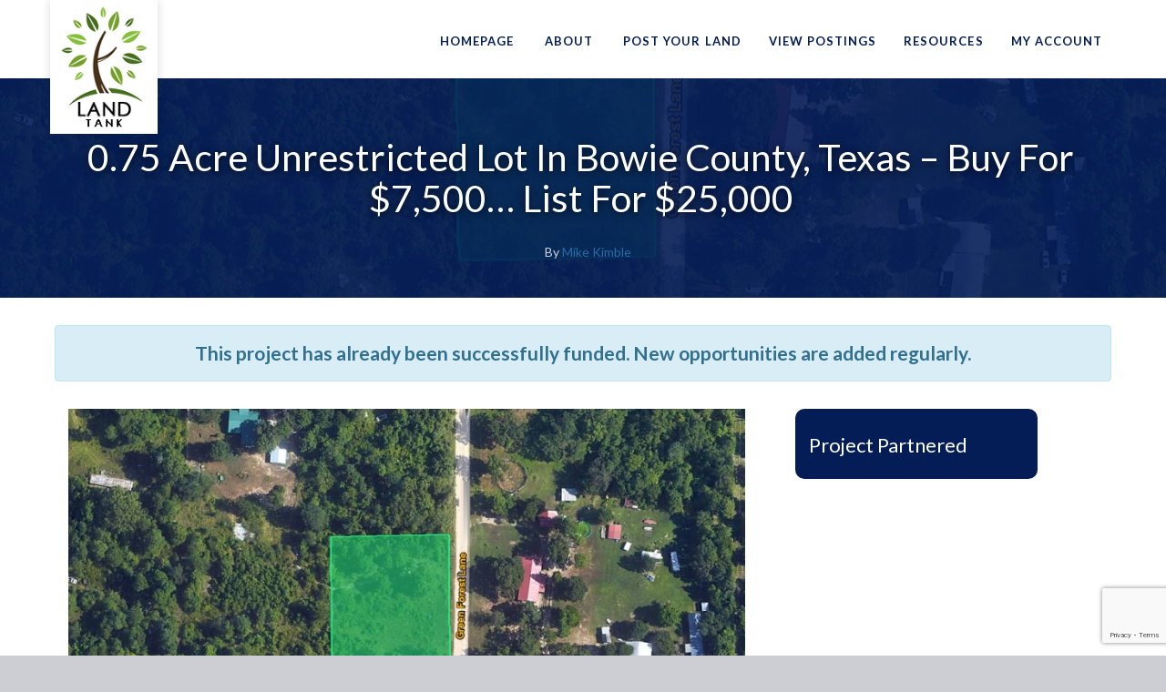

--- FILE ---
content_type: text/html; charset=UTF-8
request_url: https://landtank.com/project/0-75-acre-unrestricted-lot-in-bowie-county-texas-buy-for-7500-list-for-25000/
body_size: 25393
content:

<!DOCTYPE html>
<html lang="en-US"><head>

	<meta charset="UTF-8">
	<meta name="viewport" content="width=device-width, initial-scale=1">

    
          <script type="text/javascript">
        var templateDir = "https://landtank.com/wp-content/themes/funding_press";
		var ajaxurl = "https://landtank.com/wp-admin/admin-ajax.php";
        var premiumoption = "";
        var formatdatuma = "MM dd, yy";
    </script>

<link href="https://fonts.googleapis.com/css?family=Lato:100,100i,200,200i,300,300i,400,400i,500,500i,600,600i,700,700i,800,800i,900,900i%7COpen+Sans:100,100i,200,200i,300,300i,400,400i,500,500i,600,600i,700,700i,800,800i,900,900i%7CIndie+Flower:100,100i,200,200i,300,300i,400,400i,500,500i,600,600i,700,700i,800,800i,900,900i%7COswald:100,100i,200,200i,300,300i,400,400i,500,500i,600,600i,700,700i,800,800i,900,900i" rel="stylesheet"><meta name='robots' content='index, follow, max-image-preview:large, max-snippet:-1, max-video-preview:-1' />
	<style>img:is([sizes="auto" i], [sizes^="auto," i]) { contain-intrinsic-size: 3000px 1500px }</style>
	
	<!-- This site is optimized with the Yoast SEO plugin v24.7 - https://yoast.com/wordpress/plugins/seo/ -->
	<title>0.75 Acre Unrestricted Lot In Bowie County, Texas - Buy For $7,500... List For $25,000 | LandTank</title>
	<link rel="canonical" href="https://landtank.com/project/0-75-acre-unrestricted-lot-in-bowie-county-texas-buy-for-7500-list-for-25000/" />
	<meta property="og:locale" content="en_US" />
	<meta property="og:type" content="article" />
	<meta property="og:title" content="0.75 Acre Unrestricted Lot In Bowie County, Texas - Buy For $7,500... List For $25,000 | LandTank" />
	<meta property="og:description" content="&nbsp;  " />
	<meta property="og:url" content="https://landtank.com/project/0-75-acre-unrestricted-lot-in-bowie-county-texas-buy-for-7500-list-for-25000/" />
	<meta property="og:site_name" content="LandTank" />
	<meta property="og:image" content="https://landtank.com/wp-content/uploads/2023/06/image1jpg.jpg" />
	<meta property="og:image:width" content="1280" />
	<meta property="og:image:height" content="772" />
	<meta property="og:image:type" content="image/jpeg" />
	<meta name="twitter:card" content="summary_large_image" />
	<script type="application/ld+json" class="yoast-schema-graph">{"@context":"https://schema.org","@graph":[{"@type":"WebPage","@id":"https://landtank.com/project/0-75-acre-unrestricted-lot-in-bowie-county-texas-buy-for-7500-list-for-25000/","url":"https://landtank.com/project/0-75-acre-unrestricted-lot-in-bowie-county-texas-buy-for-7500-list-for-25000/","name":"0.75 Acre Unrestricted Lot In Bowie County, Texas - Buy For $7,500... List For $25,000 | LandTank","isPartOf":{"@id":"https://landtank.com/#website"},"primaryImageOfPage":{"@id":"https://landtank.com/project/0-75-acre-unrestricted-lot-in-bowie-county-texas-buy-for-7500-list-for-25000/#primaryimage"},"image":{"@id":"https://landtank.com/project/0-75-acre-unrestricted-lot-in-bowie-county-texas-buy-for-7500-list-for-25000/#primaryimage"},"thumbnailUrl":"https://landtank.com/wp-content/uploads/2023/06/image1jpg.jpg","datePublished":"2023-06-14T20:05:19+00:00","breadcrumb":{"@id":"https://landtank.com/project/0-75-acre-unrestricted-lot-in-bowie-county-texas-buy-for-7500-list-for-25000/#breadcrumb"},"inLanguage":"en-US","potentialAction":[{"@type":"ReadAction","target":["https://landtank.com/project/0-75-acre-unrestricted-lot-in-bowie-county-texas-buy-for-7500-list-for-25000/"]}]},{"@type":"ImageObject","inLanguage":"en-US","@id":"https://landtank.com/project/0-75-acre-unrestricted-lot-in-bowie-county-texas-buy-for-7500-list-for-25000/#primaryimage","url":"https://landtank.com/wp-content/uploads/2023/06/image1jpg.jpg","contentUrl":"https://landtank.com/wp-content/uploads/2023/06/image1jpg.jpg","width":1280,"height":772},{"@type":"BreadcrumbList","@id":"https://landtank.com/project/0-75-acre-unrestricted-lot-in-bowie-county-texas-buy-for-7500-list-for-25000/#breadcrumb","itemListElement":[{"@type":"ListItem","position":1,"name":"Home","item":"https://landtank.com/"},{"@type":"ListItem","position":2,"name":"0.75 Acre Unrestricted Lot In Bowie County, Texas &#8211; Buy For $7,500&#8230; List For $25,000"}]},{"@type":"WebSite","@id":"https://landtank.com/#website","url":"https://landtank.com/","name":"LandTank","description":"Good Acquisitions Shouldn&#039;t Go to Waste","publisher":{"@id":"https://landtank.com/#organization"},"potentialAction":[{"@type":"SearchAction","target":{"@type":"EntryPoint","urlTemplate":"https://landtank.com/?s={search_term_string}"},"query-input":{"@type":"PropertyValueSpecification","valueRequired":true,"valueName":"search_term_string"}}],"inLanguage":"en-US"},{"@type":"Organization","@id":"https://landtank.com/#organization","name":"LandTank","url":"https://landtank.com/","logo":{"@type":"ImageObject","inLanguage":"en-US","@id":"https://landtank.com/#/schema/logo/image/","url":"https://landtank.com/wp-content/uploads/2016/08/Land_Tank_logo.png","contentUrl":"https://landtank.com/wp-content/uploads/2016/08/Land_Tank_logo.png","width":1272,"height":1536,"caption":"LandTank"},"image":{"@id":"https://landtank.com/#/schema/logo/image/"}}]}</script>
	<!-- / Yoast SEO plugin. -->


<link rel='dns-prefetch' href='//code.jquery.com' />
<link rel='dns-prefetch' href='//connect.facebook.net' />
<link rel="alternate" type="application/rss+xml" title="LandTank &raquo; Feed" href="https://landtank.com/feed/" />
<link rel="alternate" type="application/rss+xml" title="LandTank &raquo; Comments Feed" href="https://landtank.com/comments/feed/" />
<script type="text/javascript">
/* <![CDATA[ */
window._wpemojiSettings = {"baseUrl":"https:\/\/s.w.org\/images\/core\/emoji\/15.0.3\/72x72\/","ext":".png","svgUrl":"https:\/\/s.w.org\/images\/core\/emoji\/15.0.3\/svg\/","svgExt":".svg","source":{"concatemoji":"https:\/\/landtank.com\/wp-includes\/js\/wp-emoji-release.min.js?ver=ba21fd96e639487606778179db123800"}};
/*! This file is auto-generated */
!function(i,n){var o,s,e;function c(e){try{var t={supportTests:e,timestamp:(new Date).valueOf()};sessionStorage.setItem(o,JSON.stringify(t))}catch(e){}}function p(e,t,n){e.clearRect(0,0,e.canvas.width,e.canvas.height),e.fillText(t,0,0);var t=new Uint32Array(e.getImageData(0,0,e.canvas.width,e.canvas.height).data),r=(e.clearRect(0,0,e.canvas.width,e.canvas.height),e.fillText(n,0,0),new Uint32Array(e.getImageData(0,0,e.canvas.width,e.canvas.height).data));return t.every(function(e,t){return e===r[t]})}function u(e,t,n){switch(t){case"flag":return n(e,"\ud83c\udff3\ufe0f\u200d\u26a7\ufe0f","\ud83c\udff3\ufe0f\u200b\u26a7\ufe0f")?!1:!n(e,"\ud83c\uddfa\ud83c\uddf3","\ud83c\uddfa\u200b\ud83c\uddf3")&&!n(e,"\ud83c\udff4\udb40\udc67\udb40\udc62\udb40\udc65\udb40\udc6e\udb40\udc67\udb40\udc7f","\ud83c\udff4\u200b\udb40\udc67\u200b\udb40\udc62\u200b\udb40\udc65\u200b\udb40\udc6e\u200b\udb40\udc67\u200b\udb40\udc7f");case"emoji":return!n(e,"\ud83d\udc26\u200d\u2b1b","\ud83d\udc26\u200b\u2b1b")}return!1}function f(e,t,n){var r="undefined"!=typeof WorkerGlobalScope&&self instanceof WorkerGlobalScope?new OffscreenCanvas(300,150):i.createElement("canvas"),a=r.getContext("2d",{willReadFrequently:!0}),o=(a.textBaseline="top",a.font="600 32px Arial",{});return e.forEach(function(e){o[e]=t(a,e,n)}),o}function t(e){var t=i.createElement("script");t.src=e,t.defer=!0,i.head.appendChild(t)}"undefined"!=typeof Promise&&(o="wpEmojiSettingsSupports",s=["flag","emoji"],n.supports={everything:!0,everythingExceptFlag:!0},e=new Promise(function(e){i.addEventListener("DOMContentLoaded",e,{once:!0})}),new Promise(function(t){var n=function(){try{var e=JSON.parse(sessionStorage.getItem(o));if("object"==typeof e&&"number"==typeof e.timestamp&&(new Date).valueOf()<e.timestamp+604800&&"object"==typeof e.supportTests)return e.supportTests}catch(e){}return null}();if(!n){if("undefined"!=typeof Worker&&"undefined"!=typeof OffscreenCanvas&&"undefined"!=typeof URL&&URL.createObjectURL&&"undefined"!=typeof Blob)try{var e="postMessage("+f.toString()+"("+[JSON.stringify(s),u.toString(),p.toString()].join(",")+"));",r=new Blob([e],{type:"text/javascript"}),a=new Worker(URL.createObjectURL(r),{name:"wpTestEmojiSupports"});return void(a.onmessage=function(e){c(n=e.data),a.terminate(),t(n)})}catch(e){}c(n=f(s,u,p))}t(n)}).then(function(e){for(var t in e)n.supports[t]=e[t],n.supports.everything=n.supports.everything&&n.supports[t],"flag"!==t&&(n.supports.everythingExceptFlag=n.supports.everythingExceptFlag&&n.supports[t]);n.supports.everythingExceptFlag=n.supports.everythingExceptFlag&&!n.supports.flag,n.DOMReady=!1,n.readyCallback=function(){n.DOMReady=!0}}).then(function(){return e}).then(function(){var e;n.supports.everything||(n.readyCallback(),(e=n.source||{}).concatemoji?t(e.concatemoji):e.wpemoji&&e.twemoji&&(t(e.twemoji),t(e.wpemoji)))}))}((window,document),window._wpemojiSettings);
/* ]]> */
</script>
<link rel='stylesheet' id='twb-open-sans-css' href='https://fonts.googleapis.com/css?family=Open+Sans%3A300%2C400%2C500%2C600%2C700%2C800&#038;display=swap&#038;ver=ba21fd96e639487606778179db123800' type='text/css' media='all' />
<link rel='stylesheet' id='twbbwg-global-css' href='https://landtank.com/wp-content/plugins/photo-gallery/booster/assets/css/global.css?ver=1.0.0' type='text/css' media='all' />
<link rel='stylesheet' id='fundingpress-css' href='https://landtank.com/wp-content/themes/funding_press/funding/tpl/f.css?ver=ba21fd96e639487606778179db123800' type='text/css' media='all' />
<link rel='stylesheet' id='layerslider-css' href='https://landtank.com/wp-content/plugins/LayerSlider/assets/static/layerslider/css/layerslider.css?ver=7.15.0' type='text/css' media='all' />
<style id='wp-emoji-styles-inline-css' type='text/css'>

	img.wp-smiley, img.emoji {
		display: inline !important;
		border: none !important;
		box-shadow: none !important;
		height: 1em !important;
		width: 1em !important;
		margin: 0 0.07em !important;
		vertical-align: -0.1em !important;
		background: none !important;
		padding: 0 !important;
	}
</style>
<link rel='stylesheet' id='wp-block-library-css' href='https://landtank.com/wp-includes/css/dist/block-library/style.min.css?ver=ba21fd96e639487606778179db123800' type='text/css' media='all' />
<style id='classic-theme-styles-inline-css' type='text/css'>
/*! This file is auto-generated */
.wp-block-button__link{color:#fff;background-color:#32373c;border-radius:9999px;box-shadow:none;text-decoration:none;padding:calc(.667em + 2px) calc(1.333em + 2px);font-size:1.125em}.wp-block-file__button{background:#32373c;color:#fff;text-decoration:none}
</style>
<style id='global-styles-inline-css' type='text/css'>
:root{--wp--preset--aspect-ratio--square: 1;--wp--preset--aspect-ratio--4-3: 4/3;--wp--preset--aspect-ratio--3-4: 3/4;--wp--preset--aspect-ratio--3-2: 3/2;--wp--preset--aspect-ratio--2-3: 2/3;--wp--preset--aspect-ratio--16-9: 16/9;--wp--preset--aspect-ratio--9-16: 9/16;--wp--preset--color--black: #000000;--wp--preset--color--cyan-bluish-gray: #abb8c3;--wp--preset--color--white: #ffffff;--wp--preset--color--pale-pink: #f78da7;--wp--preset--color--vivid-red: #cf2e2e;--wp--preset--color--luminous-vivid-orange: #ff6900;--wp--preset--color--luminous-vivid-amber: #fcb900;--wp--preset--color--light-green-cyan: #7bdcb5;--wp--preset--color--vivid-green-cyan: #00d084;--wp--preset--color--pale-cyan-blue: #8ed1fc;--wp--preset--color--vivid-cyan-blue: #0693e3;--wp--preset--color--vivid-purple: #9b51e0;--wp--preset--gradient--vivid-cyan-blue-to-vivid-purple: linear-gradient(135deg,rgba(6,147,227,1) 0%,rgb(155,81,224) 100%);--wp--preset--gradient--light-green-cyan-to-vivid-green-cyan: linear-gradient(135deg,rgb(122,220,180) 0%,rgb(0,208,130) 100%);--wp--preset--gradient--luminous-vivid-amber-to-luminous-vivid-orange: linear-gradient(135deg,rgba(252,185,0,1) 0%,rgba(255,105,0,1) 100%);--wp--preset--gradient--luminous-vivid-orange-to-vivid-red: linear-gradient(135deg,rgba(255,105,0,1) 0%,rgb(207,46,46) 100%);--wp--preset--gradient--very-light-gray-to-cyan-bluish-gray: linear-gradient(135deg,rgb(238,238,238) 0%,rgb(169,184,195) 100%);--wp--preset--gradient--cool-to-warm-spectrum: linear-gradient(135deg,rgb(74,234,220) 0%,rgb(151,120,209) 20%,rgb(207,42,186) 40%,rgb(238,44,130) 60%,rgb(251,105,98) 80%,rgb(254,248,76) 100%);--wp--preset--gradient--blush-light-purple: linear-gradient(135deg,rgb(255,206,236) 0%,rgb(152,150,240) 100%);--wp--preset--gradient--blush-bordeaux: linear-gradient(135deg,rgb(254,205,165) 0%,rgb(254,45,45) 50%,rgb(107,0,62) 100%);--wp--preset--gradient--luminous-dusk: linear-gradient(135deg,rgb(255,203,112) 0%,rgb(199,81,192) 50%,rgb(65,88,208) 100%);--wp--preset--gradient--pale-ocean: linear-gradient(135deg,rgb(255,245,203) 0%,rgb(182,227,212) 50%,rgb(51,167,181) 100%);--wp--preset--gradient--electric-grass: linear-gradient(135deg,rgb(202,248,128) 0%,rgb(113,206,126) 100%);--wp--preset--gradient--midnight: linear-gradient(135deg,rgb(2,3,129) 0%,rgb(40,116,252) 100%);--wp--preset--font-size--small: 13px;--wp--preset--font-size--medium: 20px;--wp--preset--font-size--large: 36px;--wp--preset--font-size--x-large: 42px;--wp--preset--spacing--20: 0.44rem;--wp--preset--spacing--30: 0.67rem;--wp--preset--spacing--40: 1rem;--wp--preset--spacing--50: 1.5rem;--wp--preset--spacing--60: 2.25rem;--wp--preset--spacing--70: 3.38rem;--wp--preset--spacing--80: 5.06rem;--wp--preset--shadow--natural: 6px 6px 9px rgba(0, 0, 0, 0.2);--wp--preset--shadow--deep: 12px 12px 50px rgba(0, 0, 0, 0.4);--wp--preset--shadow--sharp: 6px 6px 0px rgba(0, 0, 0, 0.2);--wp--preset--shadow--outlined: 6px 6px 0px -3px rgba(255, 255, 255, 1), 6px 6px rgba(0, 0, 0, 1);--wp--preset--shadow--crisp: 6px 6px 0px rgba(0, 0, 0, 1);}:where(.is-layout-flex){gap: 0.5em;}:where(.is-layout-grid){gap: 0.5em;}body .is-layout-flex{display: flex;}.is-layout-flex{flex-wrap: wrap;align-items: center;}.is-layout-flex > :is(*, div){margin: 0;}body .is-layout-grid{display: grid;}.is-layout-grid > :is(*, div){margin: 0;}:where(.wp-block-columns.is-layout-flex){gap: 2em;}:where(.wp-block-columns.is-layout-grid){gap: 2em;}:where(.wp-block-post-template.is-layout-flex){gap: 1.25em;}:where(.wp-block-post-template.is-layout-grid){gap: 1.25em;}.has-black-color{color: var(--wp--preset--color--black) !important;}.has-cyan-bluish-gray-color{color: var(--wp--preset--color--cyan-bluish-gray) !important;}.has-white-color{color: var(--wp--preset--color--white) !important;}.has-pale-pink-color{color: var(--wp--preset--color--pale-pink) !important;}.has-vivid-red-color{color: var(--wp--preset--color--vivid-red) !important;}.has-luminous-vivid-orange-color{color: var(--wp--preset--color--luminous-vivid-orange) !important;}.has-luminous-vivid-amber-color{color: var(--wp--preset--color--luminous-vivid-amber) !important;}.has-light-green-cyan-color{color: var(--wp--preset--color--light-green-cyan) !important;}.has-vivid-green-cyan-color{color: var(--wp--preset--color--vivid-green-cyan) !important;}.has-pale-cyan-blue-color{color: var(--wp--preset--color--pale-cyan-blue) !important;}.has-vivid-cyan-blue-color{color: var(--wp--preset--color--vivid-cyan-blue) !important;}.has-vivid-purple-color{color: var(--wp--preset--color--vivid-purple) !important;}.has-black-background-color{background-color: var(--wp--preset--color--black) !important;}.has-cyan-bluish-gray-background-color{background-color: var(--wp--preset--color--cyan-bluish-gray) !important;}.has-white-background-color{background-color: var(--wp--preset--color--white) !important;}.has-pale-pink-background-color{background-color: var(--wp--preset--color--pale-pink) !important;}.has-vivid-red-background-color{background-color: var(--wp--preset--color--vivid-red) !important;}.has-luminous-vivid-orange-background-color{background-color: var(--wp--preset--color--luminous-vivid-orange) !important;}.has-luminous-vivid-amber-background-color{background-color: var(--wp--preset--color--luminous-vivid-amber) !important;}.has-light-green-cyan-background-color{background-color: var(--wp--preset--color--light-green-cyan) !important;}.has-vivid-green-cyan-background-color{background-color: var(--wp--preset--color--vivid-green-cyan) !important;}.has-pale-cyan-blue-background-color{background-color: var(--wp--preset--color--pale-cyan-blue) !important;}.has-vivid-cyan-blue-background-color{background-color: var(--wp--preset--color--vivid-cyan-blue) !important;}.has-vivid-purple-background-color{background-color: var(--wp--preset--color--vivid-purple) !important;}.has-black-border-color{border-color: var(--wp--preset--color--black) !important;}.has-cyan-bluish-gray-border-color{border-color: var(--wp--preset--color--cyan-bluish-gray) !important;}.has-white-border-color{border-color: var(--wp--preset--color--white) !important;}.has-pale-pink-border-color{border-color: var(--wp--preset--color--pale-pink) !important;}.has-vivid-red-border-color{border-color: var(--wp--preset--color--vivid-red) !important;}.has-luminous-vivid-orange-border-color{border-color: var(--wp--preset--color--luminous-vivid-orange) !important;}.has-luminous-vivid-amber-border-color{border-color: var(--wp--preset--color--luminous-vivid-amber) !important;}.has-light-green-cyan-border-color{border-color: var(--wp--preset--color--light-green-cyan) !important;}.has-vivid-green-cyan-border-color{border-color: var(--wp--preset--color--vivid-green-cyan) !important;}.has-pale-cyan-blue-border-color{border-color: var(--wp--preset--color--pale-cyan-blue) !important;}.has-vivid-cyan-blue-border-color{border-color: var(--wp--preset--color--vivid-cyan-blue) !important;}.has-vivid-purple-border-color{border-color: var(--wp--preset--color--vivid-purple) !important;}.has-vivid-cyan-blue-to-vivid-purple-gradient-background{background: var(--wp--preset--gradient--vivid-cyan-blue-to-vivid-purple) !important;}.has-light-green-cyan-to-vivid-green-cyan-gradient-background{background: var(--wp--preset--gradient--light-green-cyan-to-vivid-green-cyan) !important;}.has-luminous-vivid-amber-to-luminous-vivid-orange-gradient-background{background: var(--wp--preset--gradient--luminous-vivid-amber-to-luminous-vivid-orange) !important;}.has-luminous-vivid-orange-to-vivid-red-gradient-background{background: var(--wp--preset--gradient--luminous-vivid-orange-to-vivid-red) !important;}.has-very-light-gray-to-cyan-bluish-gray-gradient-background{background: var(--wp--preset--gradient--very-light-gray-to-cyan-bluish-gray) !important;}.has-cool-to-warm-spectrum-gradient-background{background: var(--wp--preset--gradient--cool-to-warm-spectrum) !important;}.has-blush-light-purple-gradient-background{background: var(--wp--preset--gradient--blush-light-purple) !important;}.has-blush-bordeaux-gradient-background{background: var(--wp--preset--gradient--blush-bordeaux) !important;}.has-luminous-dusk-gradient-background{background: var(--wp--preset--gradient--luminous-dusk) !important;}.has-pale-ocean-gradient-background{background: var(--wp--preset--gradient--pale-ocean) !important;}.has-electric-grass-gradient-background{background: var(--wp--preset--gradient--electric-grass) !important;}.has-midnight-gradient-background{background: var(--wp--preset--gradient--midnight) !important;}.has-small-font-size{font-size: var(--wp--preset--font-size--small) !important;}.has-medium-font-size{font-size: var(--wp--preset--font-size--medium) !important;}.has-large-font-size{font-size: var(--wp--preset--font-size--large) !important;}.has-x-large-font-size{font-size: var(--wp--preset--font-size--x-large) !important;}
:where(.wp-block-post-template.is-layout-flex){gap: 1.25em;}:where(.wp-block-post-template.is-layout-grid){gap: 1.25em;}
:where(.wp-block-columns.is-layout-flex){gap: 2em;}:where(.wp-block-columns.is-layout-grid){gap: 2em;}
:root :where(.wp-block-pullquote){font-size: 1.5em;line-height: 1.6;}
</style>
<link rel='stylesheet' id='contact-form-7-css' href='https://landtank.com/wp-content/plugins/contact-form-7/includes/css/styles.css?ver=6.0.6' type='text/css' media='all' />
<link rel='stylesheet' id='email-subscribers-css' href='https://landtank.com/wp-content/plugins/email-subscribers/lite/public/css/email-subscribers-public.css?ver=5.8.7' type='text/css' media='all' />
<link rel='stylesheet' id='embedpress-style-css' href='https://landtank.com/wp-content/plugins/embedpress/assets/css/embedpress.css?ver=4.2.7' type='text/css' media='all' />
<link rel='stylesheet' id='bwg_fonts-css' href='https://landtank.com/wp-content/plugins/photo-gallery/css/bwg-fonts/fonts.css?ver=0.0.1' type='text/css' media='all' />
<link rel='stylesheet' id='sumoselect-css' href='https://landtank.com/wp-content/plugins/photo-gallery/css/sumoselect.min.css?ver=3.4.6' type='text/css' media='all' />
<link rel='stylesheet' id='mCustomScrollbar-css' href='https://landtank.com/wp-content/plugins/photo-gallery/css/jquery.mCustomScrollbar.min.css?ver=3.1.5' type='text/css' media='all' />
<link rel='stylesheet' id='bwg_googlefonts-css' href='https://fonts.googleapis.com/css?family=Ubuntu&#038;subset=greek,latin,greek-ext,vietnamese,cyrillic-ext,latin-ext,cyrillic' type='text/css' media='all' />
<link rel='stylesheet' id='bwg_frontend-css' href='https://landtank.com/wp-content/plugins/photo-gallery/css/styles.min.css?ver=1.8.35' type='text/css' media='all' />
<link rel='stylesheet' id='wsl-widget-css' href='https://landtank.com/wp-content/plugins/wordpress-social-login/assets/css/style.css?ver=ba21fd96e639487606778179db123800' type='text/css' media='all' />
<link rel='stylesheet' id='wpos-slick-style-css' href='https://landtank.com/wp-content/plugins/wp-logo-showcase-responsive-slider-slider/assets/css/slick.css?ver=3.8.3' type='text/css' media='all' />
<link rel='stylesheet' id='wpls-public-style-css' href='https://landtank.com/wp-content/plugins/wp-logo-showcase-responsive-slider-slider/assets/css/wpls-public.css?ver=3.8.3' type='text/css' media='all' />
<link rel='stylesheet' id='bootstrap-fixes-css-css' href='https://landtank.com/wp-content/themes/funding_press-child/css/bootstrap-fixes.css?ver=ba21fd96e639487606778179db123800' type='text/css' media='all' />
<link rel='stylesheet' id='custom-css-css' href='https://landtank.com/wp-content/themes/funding_press-child/css/custom.css?v=1.25&#038;ver=ba21fd96e639487606778179db123800' type='text/css' media='all' />
<link rel='stylesheet' id='mytheme-style-css' href='https://landtank.com/wp-content/themes/funding_press-child/style.css?ver=20150401' type='text/css' media='all' />
<link rel='stylesheet' id='bootstrap-css' href='https://landtank.com/wp-content/themes/funding_press/css/bootstrap.css?ver=20160930' type='text/css' media='all' />
<link rel='stylesheet' id='fundingpress-main-css' href='https://landtank.com/wp-content/themes/funding_press/css/main.css?ver=20160930' type='text/css' media='all' />
<link rel='stylesheet' id='font-awesome-css' href='https://landtank.com/wp-content/plugins/elementor/assets/lib/font-awesome/css/font-awesome.min.css?ver=4.7.0' type='text/css' media='all' />
<link rel='stylesheet' id='font-awesome-min-css' href='https://landtank.com/wp-content/themes/funding_press/css/font-awesome.min.css?ver=20160930' type='text/css' media='all' />
<link rel='stylesheet' id='ui-totop-css' href='https://landtank.com/wp-content/themes/funding_press/css/ui.totop.css?ver=20160930' type='text/css' media='all' />
<link rel='stylesheet' id='dashicons-css' href='https://landtank.com/wp-includes/css/dashicons.min.css?ver=ba21fd96e639487606778179db123800' type='text/css' media='all' />
<script type="text/javascript" src="https://code.jquery.com/jquery-2.2.4.min.js?ver=2.2.4" id="jquery-js"></script>
<script type="text/javascript" src="https://landtank.com/wp-content/plugins/photo-gallery/booster/assets/js/circle-progress.js?ver=1.2.2" id="twbbwg-circle-js"></script>
<script type="text/javascript" id="twbbwg-global-js-extra">
/* <![CDATA[ */
var twb = {"nonce":"7a58d6e52c","ajax_url":"https:\/\/landtank.com\/wp-admin\/admin-ajax.php","plugin_url":"https:\/\/landtank.com\/wp-content\/plugins\/photo-gallery\/booster","href":"https:\/\/landtank.com\/wp-admin\/admin.php?page=twbbwg_photo-gallery"};
var twb = {"nonce":"7a58d6e52c","ajax_url":"https:\/\/landtank.com\/wp-admin\/admin-ajax.php","plugin_url":"https:\/\/landtank.com\/wp-content\/plugins\/photo-gallery\/booster","href":"https:\/\/landtank.com\/wp-admin\/admin.php?page=twbbwg_photo-gallery"};
/* ]]> */
</script>
<script type="text/javascript" src="https://landtank.com/wp-content/plugins/photo-gallery/booster/assets/js/global.js?ver=1.0.0" id="twbbwg-global-js"></script>
<script type="text/javascript" src="https://landtank.com/wp-content/themes/funding_press/funding/tpl/f.js?ver=ba21fd96e639487606778179db123800" id="fundingpress-js"></script>
<script type="text/javascript" src="https://landtank.com/wp-content/plugins/photo-gallery/js/jquery.sumoselect.min.js?ver=3.4.6" id="sumoselect-js"></script>
<script type="text/javascript" src="https://landtank.com/wp-content/plugins/photo-gallery/js/tocca.min.js?ver=2.0.9" id="bwg_mobile-js"></script>
<script type="text/javascript" src="https://landtank.com/wp-content/plugins/photo-gallery/js/jquery.mCustomScrollbar.concat.min.js?ver=3.1.5" id="mCustomScrollbar-js"></script>
<script type="text/javascript" src="https://landtank.com/wp-content/plugins/photo-gallery/js/jquery.fullscreen.min.js?ver=0.6.0" id="jquery-fullscreen-js"></script>
<script type="text/javascript" id="bwg_frontend-js-extra">
/* <![CDATA[ */
var bwg_objectsL10n = {"bwg_field_required":"field is required.","bwg_mail_validation":"This is not a valid email address.","bwg_search_result":"There are no images matching your search.","bwg_select_tag":"Select Tag","bwg_order_by":"Order By","bwg_search":"Search","bwg_show_ecommerce":"Show Ecommerce","bwg_hide_ecommerce":"Hide Ecommerce","bwg_show_comments":"Show Comments","bwg_hide_comments":"Hide Comments","bwg_restore":"Restore","bwg_maximize":"Maximize","bwg_fullscreen":"Fullscreen","bwg_exit_fullscreen":"Exit Fullscreen","bwg_search_tag":"SEARCH...","bwg_tag_no_match":"No tags found","bwg_all_tags_selected":"All tags selected","bwg_tags_selected":"tags selected","play":"Play","pause":"Pause","is_pro":"","bwg_play":"Play","bwg_pause":"Pause","bwg_hide_info":"Hide info","bwg_show_info":"Show info","bwg_hide_rating":"Hide rating","bwg_show_rating":"Show rating","ok":"Ok","cancel":"Cancel","select_all":"Select all","lazy_load":"0","lazy_loader":"https:\/\/landtank.com\/wp-content\/plugins\/photo-gallery\/images\/ajax_loader.png","front_ajax":"0","bwg_tag_see_all":"see all tags","bwg_tag_see_less":"see less tags"};
/* ]]> */
</script>
<script type="text/javascript" src="https://landtank.com/wp-content/plugins/photo-gallery/js/scripts.min.js?ver=1.8.35" id="bwg_frontend-js"></script>
<script type="text/javascript" src="https://code.jquery.com/jquery-migrate-1.4.1.min.js?ver=1.4.1" id="jquery-migrate-js"></script>
<script type="text/javascript" src="https://landtank.com/wp-content/themes/funding_press/js/jquery.carouFredSel-6.1.0.js?ver=ba21fd96e639487606778179db123800" id="tiny_js-js"></script>
<meta name="generator" content="Powered by LayerSlider 7.15.0 - Build Heros, Sliders, and Popups. Create Animations and Beautiful, Rich Web Content as Easy as Never Before on WordPress." />
<!-- LayerSlider updates and docs at: https://layerslider.com -->
<link rel="https://api.w.org/" href="https://landtank.com/wp-json/" /><link rel="EditURI" type="application/rsd+xml" title="RSD" href="https://landtank.com/xmlrpc.php?rsd" />
<link rel='shortlink' href='https://landtank.com/?p=10372' />
<link rel="alternate" title="oEmbed (JSON)" type="application/json+oembed" href="https://landtank.com/wp-json/oembed/1.0/embed?url=https%3A%2F%2Flandtank.com%2Fproject%2F0-75-acre-unrestricted-lot-in-bowie-county-texas-buy-for-7500-list-for-25000%2F" />
<link rel="alternate" title="oEmbed (XML)" type="text/xml+oembed" href="https://landtank.com/wp-json/oembed/1.0/embed?url=https%3A%2F%2Flandtank.com%2Fproject%2F0-75-acre-unrestricted-lot-in-bowie-county-texas-buy-for-7500-list-for-25000%2F&#038;format=xml" />
<!-- start Simple Custom CSS and JS -->
<style type="text/css">
  /* Add your CSS code here.

  For example:
  .example {
      color: red;
  }

  For brushing up on your CSS knowledge, check out http://www.w3schools.com/css/css_syntax.asp

  End of comment */ 

  header .navbar-wrapper{ top:0;}

  .page-title {
      margin-top: 80px;
      background-repeat: no-repeat !important;
      background-position: center !important;
      background-size: cover !important;
  }
  html body div#left-area .woocommerce input { font-size: 18px;}
  html body div#left-area form#pippin_login_form fieldset p input {
      color: #000 !important;
  }
  html body div#left-area form#pippin_login_form fieldset p input#pippin_login_submit { color: #fff !important; }

  html body div#left-area .woocommerce h2{ color:#333;}
  html body #left-area h3.pippin_header{ display:none}
  html body div#left-area .woocommerce {
    width: 100%;
    margin: 50px auto;
    border-top: 10px solid #041d56;
    max-width: 500px;
    /* background: #f0f0f0; */
    background: #f9f9f9;
    padding: 20px;
    display: block;
    box-shadow: 1px 5px 19px 4px #e9e9e9;
    border-radius:10px;
  }
  div#left-area .woocommerce label {
    min-width: 100px;
    width: auto;
    line-height: 44px;
    color: #333;
    font-size: 15px;
  }
  html body p.login_link a{ color:#041d56;}

  html body div#left-area .woocommerce button {
    transition: all 0.3s;
    background-color: #4cc999 !important;
    min-width: 100%;
    line-height: 40px;
  }
  html body div#left-area .woocommerce input{
    -webkit-border-radius: 3px;
    -moz-border-radius: 3px;
    border-radius: 3px;
    background-color: #fcfcfc;
    -webkit-box-shadow: none;
    -moz-box-shadow: none;
    box-shadow: none;
    border: 1px solid rgba(0, 0, 0, .1);
    border-bottom-width: 1px;
    padding: 10px 15px;
    margin-bottom: 10px;
    font-size: 12px;
    color: #333;
    padding: 10px 15px;
    margin-bottom: 10px;
    font-size: 12px;
    color: #eee;
    font-weight: normal;
  }
  .sub-project fieldset.lp-info {
    background: #041d57;
    color: #fff;
    font-size: 15px;
    padding-top: 10px !important;
  }
  .sub-project fieldset.lp-info i {
    color: #fff;
    font-size: 20px;
  }
  .sub-project fieldset, .profile fieldset {
    padding: 0;
    margin: 0;
    border: 0;
    padding: 1.5%;
    background: none;
    margin-bottom: 40px;
    border-radius: 5px;
    position: relative;
    box-shadow: none;
    padding-top: 0 !important;
  }
  .sub-project label, .profile label{
    color: #fff;
    border:0;
  }
  .sub-project fieldset label {
    color: #fff;
    font-size: 18px;
    margin-top: 10px;
  }
  html body .sub-project .col-md-4 .project-card {
    max-width: 100%;
    box-shadow: 0 0 6px rgba(0, 0, 0, 0.2);
    border: 0;
  }
  html body .sub-project .col-md-4 .project-card .sub-bar {
    margin-bottom: 0;
    margin-top: 30px;
    box-shadow: none;
  }
  html body .sub-project .col-md-4 .project-card h3 {
    color: #041d56;
  }
  html body .sub-project .col-md-4 .project-card.project-card p {
    font-size: 15px;
    color: #041d56;
  }
.footer_widget .progress.progress-striped{display:none;}
  html body .profile .nav-tabs {
    position: absolute;
    right: 0px;
    top: -75px;
    margin-top: 0px !important;
  }
  html body nav-tabs > li.active > a, 
  html body .nav-tabs > li.active > a:hover, 
  html body .nav-tabs > li.active > a:focus {
    color: #555;
  }
  .splitter li a, .nav-tabs a{
    background: #041d57;
  }
  html body .nav-tabs > li > a {
      border: 1px solid #fff;
  }

  html body .profile-info .shadow img,
  html body .profile-info .shadow::before,
  html body .profile-info .shadow{
    border-radius: 100% !important;
  }
  html body .profile-info .shadow::before{
    box-shadow: none;
  }

  html body .profile-info.row {
    border: 0;
    margin: 60px auto;
    padding: 30px 0;
    background: #041d57;
  }
  #profile h1 {
    color: #fff;
    margin-bottom: 30px;
  }
  #profile table td:first-child {
    width: 27%;
    color: #fff;
    font-size: 12px;
    font-weight: bold;
    background: #041d57;
    border-right: 1px solid #e8e8e8;
  }
  #profile table td:last-child {
    background: #041d57;
    color: #fff;
  }
  html body #profile table i {
    font-size: 18px;
  }
  html body #profile table td {
    font-size: 15px !important;
  }
   .profile #profile-edit label {
    border: 0;
    font-size: 15px;
  }

   .profile #adduser fieldset {
    margin-bottom: 20px;
    box-shadow: none;
    color:#fff;
  }
  .profile #adduser #files #uploadedimage {
    width: 100%;
    max-width: 250px;
  }
  html body .profile fieldset{ box-shadow: none; }
  #funding-edit fieldset h4 {
    font-size: 28px;
    color: #fff;
  }
  .profile #funding-edit fieldset label {
    border: 0;
  }

  .profile #funding-edit .form-submit {
    margin-left: 15px;
  }

  .nav-tabs .ui-state-active a, .nav-tabs > li > a:hover, .nav-tabs > li > a:focus, a.ui-accordion-header-active, .block_accordion_wrapper .ui-state-hover, .block_toggle .open {
    color: #fff !important;
  }
  .profile-projects #prostatus{ background: #041d57; }
  .profile-projects h2 {
    text-align: center;
    margin: 50px auto;
    font-size: 40px;
    color: #041d57;
  }
  h5.bbcard_name a{ color: #041d57; }
  .button-red.delete-button {
    background-color: #041d57;
  }
  html body .alert-success {
    margin-bottom: 50px;
    background: none;
    border: 2px solid #4bc797;
    text-align: center;
  }
  html body .navbar-wrapper.navtransparent {
    background: #ffff;
  }
  html body .alert-success strong {
    color: #4cc696;
    font-size: 24px;
    font-weight: 400;
  }
  .fund-tabs-cont {
    background: #041d57;
  }
  html body .fund-tabs-cont .nav-tabs > li > a{ color: #fff !important;}
  html body .fund-tabs-cont .nav-tabs > li > a:hover, 
  html body .fund-tabs-cont .nav-tabs > li.active > a,
  html body .fund-tabs-cont .nav-tabs > li.active > a, 
  html body .fund-tabs-cont .nav-tabs > li.active > a:hover,
  html body .fund-tabs-cont .nav-tabs > li.active > a, 
  html body .fund-tabs-cont .nav-tabs > li.active > a {
    background: #041d56;
    color: #fff !important;
  }
  .fund-tabs-cont .nav-tabs > li a .ccounter {
    width: 20px;
    height: 20px;
    display: inline-block;
    background: #fff;
    border: 1px solid #fff;
    border-radius: 100%;
    font-weight: 600;
    color: #041d56;
    font-size: 15px;
    line-height: 18px;
  }
  .tabbable .project-info h3{
    margin-top: 30px;
    margin-bottom: 0px;
    background: #041d56;
    padding: 15px 15px 20px;
    color: #fff;
    border-radius: 10px;
  }
  html body div#left-area .woocommerce input{ color:#000!important; }
  .project-info h3 span{
    color: #fff;
    font-size: 24px;
  }

  .project-info-wrapper .project-info .funding-info {
    font-size: 15px;
    margin: 30px auto;
    color: #333;
  }

  .tabbable .alert.yay {
    margin: 30px auto;
  }
  .cf-thanks .alert-success {
    margin-top: 20px;
    margin-bottom: 0px;
    background: #4cc798;
    color: #fff;
    border: 0;
    font-size: 15px;
  }
  html body .tabbable .alert {
    margin-bottom: 0;
  }
  .sub-project fieldset input#postDate {
    border: 1px solid rgb(238, 238, 238);
    height: 40px;
    width: 100%;
  }


  html body #funding-form .funding-method label {
    margin-top: 0;
  }
  html body #funding-form dt input {
    width: 100%;
    height: 50px;
  }
  html body #funding-form .col-md-4 a img {
    margin-left: 18px;
    margin-bottom: auto;
    display: block;
    margin-top: 15px;
  }
  html body #funding-form .submit {
    margin: 40px auto;
  }
  html body #funding-form .submit #submit_button {
    padding: 20px 50px;
    font-size: 20px;
    box-shadow: none;
    font-weight: 400;
  }

  .page-template-tpl-login #main-content {
    background: url('https://landtank.com/wp-content/uploads/2018/08/deal2.jpg') no-repeat;
    margin-top: 86px;
    background-size: cover;
    background-repeat: no-repeat;
    background-position: center;
    padding: 120px 0;
  }

  html body.page-template-tpl-login div#left-area .woocommerce {
    box-shadow: none;
    background: none;
  }

  html body.page-template-tpl-login .page-title {
    display: none;
  }
  html body.page-template-tpl-login div#left-area .woocommerce{
    border-top:0;
  }
  html body.page-template-tpl-login div#left-area .woocommerce h2 {
    color: #fff;
  }

  html body.page-template-tpl-login div#left-area .woocommerce label {
    color: #fff;
    font-weight: 400;
    font-size: 18px;
  }

  html body.page-template-tpl-login div#left-area .woocommerce {
    max-width: 700px;
  }

  html body.page-template-tpl-login p.login_link span {
    color: #fff;
  }
  html body.page-template-tpl-login input#pippin_login_submit {
    background: #4cc798 !important;
    font-size: 18px !important;
    margin-top: 40px;
  }

  html body.page-template-tpl-login div#left-area .woocommerce form p input:focus {
    border: 0 !important;
    box-shadow: none !important;
    border-bottom: 0 !important;
  }

  html body.page-template-tpl-login p.login_link a,
  html body.page-template-tpl-login p.login_link a:hover{ color: #4bc797; }

  html body.page-template-tpl-login div#left-area .woocommerce label.error {
    position: absolute;
    right: 12%;
    color: red;
    padding: 0 30px;
  }

  html body.page-template-tpl-register div#left-area .woocommerce label.error {
    position: absolute;
    right: 12%;
    color: red;
    padding: 0 30px;
  }
  html body.page-template-tpl-register .page-title { display: none; }
  html body.page-template-tpl-register  #main-content {
    background: url('https://landtank.com/wp-content/uploads/2018/08/banner-1.jpg') no-repeat;
    margin-top: 110px;
    background-size: cover;
    background-repeat: no-repeat;
    background-position: center;
    padding: 120px 0;
  }

  html body.page-template-tpl-register div#left-area .woocommerce {
    box-shadow: none;
    background: none;
  }

  html body.page-template-tpl-register .page-title {
    display: none;
  }
  html body.page-template-tpl-register div#left-area .woocommerce{
    border-top:0;
  }
  html body.page-template-tpl-register div#left-area .woocommerce h2 {
    color: #fff;
  }

  html body.page-template-tpl-register div#left-area .woocommerce label {
    color: #fff;
    font-weight: 400;
    font-size: 18px;
  }

  html body.page-template-tpl-register p.login_link span {
    color: #fff;
  }
  html body.page-template-tpl-register input#pippin_login_submit {
    background: #4cc798 !important;
    color: #fff;
    font-size: 18px !important;
    margin-top: 40px;
  }

  html body.page-template-tpl-register div#left-area .woocommerce form p input:focus {
    border: 0 !important;
    box-shadow: none !important;
    border-bottom: 0 !important;
  }
  html body.page-template-tpl-register #register_form .woocommerce-form-row {
    margin-bottom: 30px;
  }

  html body.page-template-tpl-register p.login_link a,
  html body.page-template-tpl-register p.login_link a:hover{ color: #4bc797; }
  html body.page-template-tpl-register div#left-area .woocommerce{ max-width: 600px; }
  .contact_wrap .vc_col-sm-6 form p .your-email input { padding: 10px 15px; border: 1px solid rgba(0, 0, 0, .1); font-size: 12px; border-radius: 2px; background: #fcfcfc; }
  .contact_wrap .vc_col-sm-6 form p  input { margin-bottom: 0; }

  .custom-footer .footer_widget {
      width: 100%;
  }

  .custom-footer .footer_widget h3 {
    padding: 0;
    border: 0;
    font-size: 24px;
    font-weight: 400;
  }
  .custom-footer .footer_widget li {
    list-style: none;
  }
  .custom-footer .footer_widget li a {
    color: #fff;
  }
  .custom-footer .footer_widget li ul{ display: none !important; }
  .custom-footer .footer_widget li {
    border-bottom: 1px solid rgba(255, 255, 255, 0.3);
    padding: 10px 0;
  }
  footer {
    background: #041d57;
  }
  .custom-footer .footer_widget .textwidget {
    color: #fff;
  }

  .custom-footer .footer_widget .review.p-widget li {
    border: 0;
  }
  .custom-footer .footer_widget .review.p-widget li .img {
    display: block;
    width: 20%;
    margin-right: 4%;
  }
  .custom-footer .footer_widget .p-widget.review li .info {
    width: 70%;
  }

  .custom-footer [class^="icon-"], 
  .custom-footer [class*="icon-"] {
    background-image: none;
  }

  .custom-footer .footer_widget.col-lg-4 .xs-list-item-icon-text-v2 li {
    border: 0;
    margin-bottom: 5px;
    display: inline-block;
    width: 100%;
  }
  .custom-footer .footer_widget.col-lg-4 .xs-list-item-icon-text-v2 li {
    border: 0;
    margin-bottom: 5px;
  }

  .sfsi_footerLnk{ display: none !important; }

  .copyright {
    background: #041d57;
    padding: 30px 0;
    color: #fff;
    text-align: center;
    border-top: 1px solid rgba(255, 255, 255, 0.2);
    margin-top: 0px;
  }
  /* 27/8/2018 */
  .infos_prop { background-color: #f7f7f7; box-shadow: 0px 0px 1px 0 rgba(0,0,0,0.2); padding: 0; position: relative; }
  .prometa { /*position: absolute; bottom: 15px;*/ }
  .hsection1 .wpb_single_image { position: relative; }
  .feature-projects-listing .vc_col-sm-3 { padding: 0 7px; }
  .infos_prop > .img_wrap { padding: 5px; min-height: 196px; height:196px; overflow:hidden; }
  .hsection1 .wpb_single_image h2 { text-align: center; margin: 0; position: absolute; right: 0; left: 0; top: 0; bottom: 0; margin: auto; height: 20px; color: #fff; text-shadow: 0px 2px 10px rgba(0,0,0,0.75); }
  .infos_prop .infos_propinnter { padding: 0 15px 15px 15px; }
  .infos_prop .infos_propinnter a.mk-readmore { border-radius: 4px; padding: 7px 13px; background: #52c599; margin: 5px 0 0 0; display: inline-block; color: #fff; }
  .infos_prop > .img_wrap img { min-height: 189px; }
  .infos_prop .infos_propinnter a.mk-readmore:hover { background: #041d57; }
  div#myModalD .modal-content { display: inline-block; width: 100%; padding: 0; }
  div#myModalD .modal-content .modal-body { padding: 15px 0; }
  div#myModalD .modal-content .button-small { margin-bottom: 0; }
  div#myModalD .modal-content .modal-header { padding: 15px 0; }
  div#myModalD .modal-content .modal-content { padding: 20px; }
  .feature-projects-listing .vc_col-sm-3 { padding: 0 7px; }
  .infos_prop h6 { min-height: 36px; margin: 10px 0 10px; }
  .feature-projects-listing .vc_col-sm-3:last-child { border-right: none; }
  .navbar-inverse .navbar-nav > li > a:hover, .navbar-inverse .navbar-nav > li > a:focus { color: #52c599; }

  .profile-info .nav-tabs {
    border-bottom: 0;
  }

  body .profile .description{color: #fff;}
  #funding-form .col-md-7 { background: #041d57;}
  #funding-form .col-md-7 h3{ color: #fff; }
  .who-are-you label { color: #fff;}
  html body #funding-form .funding-method label{ color:#fff; }

  #funding-form .who-are-you {
    width: 100%;
  }

  #funding-form .funding-method {
    width: 100%;
  }
  #funding-form #project-rewards-list input {
    width: 95%;
    float: ;
  }

  #funding-form .who-are-you input {
    width: 100%;
  }
  #funding-form .who-are-you dt {
    width: 100%;
  }
  .project-content, .project-social{
    background: #041d57;
    color: #fff;
  }
  #backers .project-backer{
    background: #041d57;
    border: 0;
  }
  #backers .project-backer .amount {
    color: #52c599;
    font-size: 28px;
  }
  #primaryPostForm {
    background: #041d57;
    padding: 15px;
  }
  .sub-project #primaryPostForm textarea, 
  .sub-project #primaryPostForm input[type="text"]{
    width:100%;
  }
  .sub-project #primaryPostForm .description {
    color: #fff;
  }
  .sub-project #primaryPostForm #the_postImage {
    margin-top: 30px;
    background: no-repeat;
    color: #fff;
  }

  .sidebar .pb-category {
    background: #041d57;
  }

  .footer-social a {
    width: 35px;
    height: 35px;
    display: block;
    text-align: center;
    line-height: 35px;
    border-radius: 100%;
    font-size: 20px;
}
.custom-footer .footer_widget .footer-social li.fsrss a {
    background: linear-gradient(to top right, #e3702d 0%, #fb9d3a 100%);
    text-align: center;
    padding: 0 0 0 3px;
}
.copyright p a:last-child {
    display: none;
}
  .custom-footer .footer_widget .footer-social li {
    border-bottom: 0;
    float: left;
    margin-right: 10px;
  }

  .custom-footer .footer_widget .footer-social .fsfacebook a{ background:#2b6596;}
  .custom-footer .footer_widget .footer-social .fstwitter a{ background:#00abe8;}
  .custom-footer .footer_widget .footer-social .fsyoutube a{ background:#ff0000;}
  .custom-footer .footer_widget .footer-social .fsinstagram a{ background:#bf009d;}


  .custom-footer .footer_widget.col-lg-4 .xs-list-item-icon-text-v2 li .xs-contact-contet {
    float: left;
  }
  .contact-list {
    display: inline-block;
    width: 100%;
    margin-bottom: 40px;
  }
  .contact-list .contact-icon {
    float: left;
    margin-right: 30px;
    width: 40px;
    text-align: center;
    margin-top: 10px;
  }
  .contact-list .contact-icon i {
    font-size: 34px;
    color: #041d57;
  }
  .contact-list .contact-details {
    float: left;
  }
  .contact-list .contact-details .contact-info {
    font-size: 15px;
  }


  .contact-form-sec input {
    background: no-repeat;
    height: 50px;
    margin-bottom: 30px !important;
    font-size: 15px;
  }
  .contact-form-sec textarea {
    resize: none;
    height: 180px;
    background: none;
    font-size: 15px;
    color: #999;
  }
  .contact-form-sec input[type="submit"] {
    background: #041d57;
    width: auto;
    padding: 0 40px;
    margin-top: 40px;
    font-size: 18px;
    font-weight: 400;
  }

  .contact-form-sec input[type=password]:active, 
  .contact-form-sec input[type=password]:focus, 
  .contact-form-sec input[type=password]:hover, 
  .contact-form-sec input[type=text], 
  .contact-form-sec input[type=text]:active, 
  .contact-form-sec input[type=text]:focus, 
  .contact-form-sec input[type=text]:hover,
  .contact-form-sec input[type=email]:active, 
  .contact-form-sec input[type=email]:focus, 
  .contact-form-sec input[type=email]:hover{
    font-size: 15px;
  }
  .container {
    margin: 0 auto !important;
  }
  html body.page-template-tpl-register #main-content{
    margin-top:0;
  }
  img.pbimage {
      max-width: 55px;
  }
  .custom-footer .footer_widget .p-widget.review li .info {
      margin-left: 10px!important;
  }
  ul.xs-list-item-icon-text-v2 i {
      margin-left: 10px;
  }
  .all-projects #category-post-content{

  width:100%!important;}
  #category-menu{
  display:none;}
  /*#category-menu li {
      margin-top: 10px;
      margin-bottom:10px;
      background: #041d56;
      padding: 15px;
      color: #fff;
    margin-left:15px;
      border-radius: 10px;
  }
  #category-menu li a{
    color: #fff!important;
  }*/
  .col-md-12.col-sm-12.isoprblck.isotope,
  .all-projects .col-md-12.col-sm-12,
  .col-lg-12.isoprblck.isotope
  {
      margin-left: 50px;
  }

  .video_sec .vc_custom_heading {
    text-transform: inherit;
    font-size: 50px !important;
    font-weight: 300 !important;
  }

  html body .video-text { float: right; }
.navbar-inverse .navbar-nav > .active > a, .navbar-inverse .navbar-nav > .active > a:hover, .navbar-inverse .navbar-nav > .active > a:focus {
  color: #52c599 !important;
}


.copyright a:hover{ color: #52c599; border-bottom: 1px solid #52c599; padding-bottom: 3px;}
.client_logos li img {
  width: 160px;
  border: 1px solid #eee;
  margin: 0 3px;
}


html body .client_logos li:nth-child(4) img,
html body .client_logos li:nth-child(5) img,
html body .client_logos li:nth-child(6) img {
  width: 100%;
}

@media(max-width:1199px){
  html body .profile-info .shadow img{
    width:100%; 
    height: auto;
  }
 }
  @media(max-width:992px){
    .wpb_single_image .vc_figure {
      text-align: center;
      width: 100%;
  }
  html body .vc_custom_1535480400586{
      padding-top: 0!important;
  }
  .infos_prop {
      text-align: center;
      margin-bottom:20px!important;
  }
  body .navbar-inverse .nav>li>a{
    padding:0 15px!important;
    line-height:50px!important;
    text-shadow:none!important;
  }
  span.fa.fa-bars {
      font-size: 23px;
      color: #000;
      text-shadow: none;
      float: right;
  }
  .logo-wrapper {
      width: 100%;
      max-width: 20%;
  }
  body .navbar-inverse .navbar-toggle {
      border-color: #333;
      background: transparent!important;
      border: none!important;
  }
  body .navbar-inverse .navbar-toggle:hover, body .navbar-inverse .navbar-toggle:focus {
      background: transparent!important;
      border-color:transparent!important;
  }
  header .navbar .navbar-header {
      display: block!important;
  }
  body .navbar-collapse.collapse.in {
      background: transparent!important;
      border-color:transparent!important;;
  }
  .navbar-inverse .navbar-collapse, .navbar-inverse .navbar-form {
      border-color: transparent!important;
  }
  .navbar-toggle {
      display: block!important;
  }
  html body .navbar-wrapper.navtransparent .navbar{
    float:none!important;
  }
  .navbar-inverse .navbar-nav > li > a:after
  {
    bottom:10px!important;
  }
  .hsec2-box.wpb_column.vc_column_container.vc_col-sm-3 {
      margin-bottom: 20px;
  }
  html body.page-template-tpl-register .hsection4 .vc_col-sm-6 .wpb_wrapper .vc_general {
      margin-bottom: 0!important;
  }
  html body.page-template-tpl-register h4.vc_tta-panel-title {
      text-align: center;
  }
  html body.page-template-tpl-register .vc_btn3-container {
      margin-bottom:0!important;
  }
  html body.page-template-tpl-register .vc_btn3-container.vc_btn3-center {
      margin-bottom: 50px!important;
  }
  html body div#left-area .woocommerce button {
      min-width: 70%!important;
      float: right!important;
  }
  body .navbar-inverse .navbar-toggle{
    margin-left: 0px;
    padding-left: 0;
    padding-right: 0;
    margin-right: 0;
  }
  body .navbar-header{width: 98% !important;}
  header { overflow-x: hidden;}
  .page-template-tpl-login #main-content{ margin-top: 60px; }
  .navbar-inverse .navbar-nav > .active > a, .navbar-inverse .navbar-nav > .active > a:hover, .navbar-inverse .navbar-nav > .active > a:focus{
    color: #52c599;
  }
  html body .profile-info .shadow img {
    width: 100%;
    height: auto;
    max-width: 80px;
    margin: 0 auto;
    display: block;
    float: none;
  }
  body.page .shadow {
    float: none;
    border: 0;
    margin: 0 auto;
  }
  .profile .nav-tabs{
    top: -154px !important;
    left: 0;
    right: 0;
    text-align: center;
  }
  .nav-tabs > li {
    float: none;
    display: inline-block;
    margin-bottom: -1px;
  }
  .project-info-wrapper {
    padding-left: 0;
    margin-top: 60px;
  }
  }
  @media(min-width:768px) and (max-width:992px){
    body .navbar-collapse.collapse {
       display: none!important;
  }
  }
  @media(max-width:767px){
  .page-template .navbar-wrapper.navtransparent {
      background: #fff;
      padding-top: 10px;
      padding-bottom: 10px;
  }
  .logo-wrapper {
      padding: 0!important;
      background:transparent!important;
      box-shadow:none!important;
  }

.logo-wrapper img {
    max-width: 140px;
    z-index: 999999;
    position: relative;
    left: 15px;
}
  html body .logo-wrapper a {
      display: block;
  }
  html body .pb-container.project-card {
      margin-top: 20px!important;
  }
  html body .tab-content {
      padding-top: 30px;
  }
  html body .tabbable.col-md-9.col-sm-12 {
      float: none;
  }
  html body .profile .nav-tabs {
      /*top: -36px!important;*/
  }
  header .navbar-wrapper{
    position: static;
  }
  html body .vc_custom_1531011515258, html body .vc_custom_1531011494602,
  html body .vc_column-inner.vc_custom_1531011945654 { padding: 10px !important;}
  html body .vc_custom_1534976575153, html body .vc_custom_1534979264076 { padding: 0 0 !important; }
  html body .vc_custom_1535728129061 { padding-top: 0 !important; }
  html body .vc_custom_1473173187536 { margin-top: 0 !important; padding: 0 !important;}
  html body .video_sec .vc_custom_heading { font-size: 24px !important; font-weight: 300 !important; margin-top: 0;}
  html body .video_sec .vc_custom_heading{ margin-bottom: 30px; text-align: center; }
  html body .vc_custom_1535711072022{ padding-right: 0 !important; padding-left: 0 !important;}
  html body .vc_custom_1535727264505,
  html body .vc_custom_1535727255902 { padding-top: 15px !important; padding-bottom: 15px !important;}
  .vc_custom_1534984613341 > .wpb_wrapper,
  .vc_custom_1534984588117 > .wpb_wrapper {
    padding: 0 !important;
  }
  .vc_custom_1534984613341 > .wpb_wrapper, .vc_custom_1534984613341 > .wpb_wrapper .wpb_wrapper {
    margin-top: 0 !important;
  }
  .page-title{ margin-top:0; }
  .vc_custom_1535480400586, .vc_custom_1535480400586 div { padding: 0 !important;}
  .page-template-tpl-login #main-content{ margin-top:0; padding: 0;}
  html body.page-template-tpl-register #main-content{ padding: 0; }
  #funding-edit fieldset h4{ font-size: 18px; }
  .comment-form{ padding:10px; }
  }

  @media(max-width:540px){
    .project-card.isotope-item {
      position: relative!important;
      transform: translate3d(0px, 0px, 0px)!important;
      margin-bottom: 0!important;
  }
  }
   @media(max-width:479px){
   .charblock.vc_column_container {
      padding:10px 0px!important;
  }
  body.page-template-tpl-register div#left-area .woocommerce label {
      display: block!important;
  }
  html body div#left-area .woocommerce input{
  width:100%!important;
   }
   html body div#left-area .woocommerce button{
   min-width:100%!important;
   }
   .vc_column-inner.vc_custom_1530997293334 {
      padding-right: 0!important;
      padding-left: 0!important;
  }
  h2.vc_custom_heading{
    font-size:20px;
  }
  .vc_column-inner.vc_custom_1531011945654 {
      padding-right: 0!important;
      padding-left: 0!important;
  }
.fund-tabs-cont .nav-tabs > li{
  display: block;
}
.fund-tabs-cont .nav-tabs > li > a{ padding:10px; }
.sub-project fieldset .full .project_pic {
  width: 100%;
}
.sub-project fieldset button[type="submit"] {
    font-size: 14px;
    padding: 10px 10px;
    margin-bottom: 20px;
}
  }
 @media(max-width:400px){
.col-md-12.col-sm-12.isoprblck.isotope, .all-projects .col-md-12.col-sm-12, .col-lg-12.isoprblck.isotope {
  margin-left: 0;
}
.nav-tabs > li {
    float: none;
    display: block;
    margin-bottom: -1px;
  }
  html body .nav-tabs > li > a{ margin: 0 auto; }
  html body .profile-info.row{ margin-top: 120px; }
  body.page .profile .nav-tabs { top: -230px !important;}
 }
.banner_how .vc_column-inner {
    margin-top: 44px !important;
    border-top: 26px solid #000000;
}
.banner_how h2.vc_custom_heading {
    padding: 83px 0;
    margin: 0;
}
.alert-success.reg_success {
    color: #fff;
    font-size: 18px;
}
/* 10/2/2018 */
.about_us .wpb_single_image img { border: 5px solid #ddd; box-shadow: 0 0 30px 0 rgba(160, 160, 160,0.3); /*box-shadow: 10px 10px 0px 0 rgba(82,197,153,1);*/ }
.about_us h2.vc_custom_heading {
    font-weight: 800 !important;
    border-left: 5px solid rgba(82, 197, 153,1);
    color: #000;
    padding: 10px 0 15px 10px;
    margin: 0 0 20px 0;
    border-radius: 4px;
    box-shadow: 7px 4px 20px 0 rgba(160, 160, 160,0.3);
}
.about_us p {
  font-size: 16px;
    color: #555;
    font-family: Lato;
    margin: 0 0 10px 0;
    line-height: 25px;
}
.about_us .wpb_column.vc_column_container.vc_col-sm-12 {
    padding: 60px 0 0 0;
}
/* 30/1/2019 */
.comment-form .ct_comment_info .ct_comment_titles {
    border-bottom: none !important;
    position: relative;
    z-index: 1;
    background-color: #041d57;
    color: #fff;
    padding: 10px 15px;
    margin: 0 0px -13px 0;
}
.comment-form .ct_comment_titles p {
    margin: 0px;
    font-size: 18px;
}
#comments ul li .update-date-stamp {
    font-size: 12px;
    margin: 0;
}
#comments ul li {
    list-style: none;
    padding: 5px 10px;
    background-color: rgba(0,0,0,0.03);
    border: 1px solid rgba(0,0,0,0.04);
}
#comments ul {
    margin: 0 0 30px 0;
}
#comments ul li .comment_author_name {
    font-size: 22px;
    margin: 5px 0 0 0;
    display: inline-block;
    width: 100%;
    font-weight: 600;
}
div#form-section-comment textarea {
    font-size: 16px;
}
.comment-form .ct_comment_info .ct_comment_titles p.ct_comment_logo_title a {
    display: inline-block;
}
ul.comment-list .ct_comment_info a { display: none; }
.comment-form .ct_comment_titles p img.ct_comment_logo_img {
    padding: 0 2px;
    height: 20px;
    margin: 2px 0 0 0;
}
ul.comment-list .ct_comment_info span {
    display: none;
}
.ct_comment_info {
    display: none;
}</style>
<!-- end Simple Custom CSS and JS -->
<!-- start Simple Custom CSS and JS -->
<style type="text/css">
/* Add your CSS code here.

For example:
.example {
    color: red;
}

For brushing up on your CSS knowledge, check out http://www.w3schools.com/css/css_syntax.asp

End of comment */ 

.mce-widget.mce-notification.mce-notification-error.mce-has-close.mce-in{display:none}
div#main-content { background: white; }
div#left-area .woocommerce { position: relative; width: 100%; margin: 50px auto; border-top: 10px solid #222222; max-width: 500px; /*background: #f0f0f0;*/ background: #f9f9f9; padding: 20px; display: block; box-shadow: 1px 5px 19px 4px #e9e9e9; }
div#left-area .woocommerce form p { display: inline-block; width: 100%; }
div#left-area .woocommerce label { min-width: 100px; width: auto; line-height: 44px; }
div#left-area .woocommerce .form-err { margin: 10px 0; }
div#left-area .woocommerce input { float: right; border-bottom-width: 2px; width: 70%; }
div#left-area .woocommerce h2 { text-align: center; margin: 10px 0 25px 0; display: inline-block; width: 100%;  position: relative; }
div#left-area .woocommerce h2::after { content: ""; position: absolute; bottom: -8px; height: 1px; width: 45px; left: 0; right: 0; margin: auto; background: rgba(0,0,0,0.1); }
html body div#left-area .woocommerce button { border-bottom: 2px solid #000; transition: all 0.3s; background-color: #63e92a; min-width: 100%; line-height: 40px; }
div#left-area .woocommerce button:hover { background-color: #2f7b0e; transition: all 0.3s; }
div#left-area input#pippin_login_submit:hover { background-color: #2f7b0e; border-bottom: 2px solid #000; }
div#left-area input#pippin_login_submit { width: 100%; }
div#left-area input#useremail { min-height: 40px; border: 1px solid rgba(0, 0, 0, .1); border-radius: 3px; background: #fcfcfc; }
div#left-area .woocommerce input:focus { border: 1px solid rgba(0,0,0,0.06) !important; border-bottom: 2px solid #63e92a !important; }
label.error { color: red; }
p.login_link { text-align: center; margin: 0; }
p.login_link a {  margin-left: 2px; font-size: 15px; color: #555; text-decoration: underline; }
p.login_link a:hover { color: #fff; }
p.login_link span { line-height: 15px; }
p.join_link { text-align: center; margin: 0; color: #fff;}
p.join_link a {  margin-left: 2px; font-size: 15px; color: #33cc98; text-decoration: underline; }
p.join_link a:hover { color: #fff; }
p.join_link span { line-height: 15px; }
/*  23/8/2018 */
div#left-area .woocommerce::after { content: ""; top: -8px; left: -5px; height: 3px; width: 40px; background: #63e92a; position: absolute; box-shadow: 0 0 17px 0 #000; }
div#left-area .woocommerce::before { content: ""; left: -5px; top: -5px; height: 0; width: 0; border-left: 5px solid transparent; border-top: 5px solid #2f7b0e; position: absolute; }
div#left-area input#pippin_login_submit { width: 100%; }
.button-green, .post_project_btn{background:#4CC899 !important ;}
.profile-projects h2,
.howitworks_h2,.availpostings_h2{text-transform:uppercase;}</style>
<!-- end Simple Custom CSS and JS -->
<!-- start Simple Custom CSS and JS -->
<style type="text/css">
/* Add your CSS code here.

For example:
.example {
    color: red;
}

For brushing up on your CSS knowledge, check out http://www.w3schools.com/css/css_syntax.asp

End of comment */ 

.navbartop-wrapper {
  display: none;
}

</style>
<!-- end Simple Custom CSS and JS -->
<!--[if IE 9]> <script>var _gambitParallaxIE9 = true;</script> <![endif]-->    <link rel="stylesheet" href="https://landtank.com/wp-content/themes/funding_press/widgets/latest_twitter/latest_twitter_widget.css" />
    <meta name="generator" content="Elementor 3.28.0; features: additional_custom_breakpoints, e_local_google_fonts; settings: css_print_method-external, google_font-enabled, font_display-auto">
<style type="text/css">.recentcomments a{display:inline !important;padding:0 !important;margin:0 !important;}</style>			<style>
				.e-con.e-parent:nth-of-type(n+4):not(.e-lazyloaded):not(.e-no-lazyload),
				.e-con.e-parent:nth-of-type(n+4):not(.e-lazyloaded):not(.e-no-lazyload) * {
					background-image: none !important;
				}
				@media screen and (max-height: 1024px) {
					.e-con.e-parent:nth-of-type(n+3):not(.e-lazyloaded):not(.e-no-lazyload),
					.e-con.e-parent:nth-of-type(n+3):not(.e-lazyloaded):not(.e-no-lazyload) * {
						background-image: none !important;
					}
				}
				@media screen and (max-height: 640px) {
					.e-con.e-parent:nth-of-type(n+2):not(.e-lazyloaded):not(.e-no-lazyload),
					.e-con.e-parent:nth-of-type(n+2):not(.e-lazyloaded):not(.e-no-lazyload) * {
						background-image: none !important;
					}
				}
			</style>
			<meta name="generator" content="Powered by WPBakery Page Builder - drag and drop page builder for WordPress."/>
<link rel="icon" href="https://landtank.com/wp-content/uploads/2018/07/cropped-1Real-LandAdacemy-Logo-transparent_2-32x32.png" sizes="32x32" />
<link rel="icon" href="https://landtank.com/wp-content/uploads/2018/07/cropped-1Real-LandAdacemy-Logo-transparent_2-192x192.png" sizes="192x192" />
<link rel="apple-touch-icon" href="https://landtank.com/wp-content/uploads/2018/07/cropped-1Real-LandAdacemy-Logo-transparent_2-180x180.png" />
<meta name="msapplication-TileImage" content="https://landtank.com/wp-content/uploads/2018/07/cropped-1Real-LandAdacemy-Logo-transparent_2-270x270.png" />
<noscript><style> .wpb_animate_when_almost_visible { opacity: 1; }</style></noscript>				<style type="text/css" id="c4wp-checkout-css">
					.woocommerce-checkout .c4wp_captcha_field {
						margin-bottom: 10px;
						margin-top: 15px;
						position: relative;
						display: inline-block;
					}
				</style>
							<style type="text/css" id="c4wp-v3-lp-form-css">
				.login #login, .login #lostpasswordform {
					min-width: 350px !important;
				}
				.wpforms-field-c4wp iframe {
					width: 100% !important;
				}
			</style>
			<!-- Google tag (gtag.js) -->
<script async src="https://www.googletagmanager.com/gtag/js?id=G-TTDJ7K8NPB"></script>
<script>
  window.dataLayer = window.dataLayer || [];
  function gtag(){dataLayer.push(arguments);}
  gtag('js', new Date());

  gtag('config', 'G-TTDJ7K8NPB');
</script>
<script src='https://www.google.com/recaptcha/api.js'></script>
</head>
<body class="project-template-default single single-project postid-10372 wpb-js-composer js-comp-ver-6.10.0 vc_responsive">
<div class="main_wrapper">


<header>
    <div class="navbartop-wrapper" >
        <div class="container">
        <div class="search-wrapper">
            <ul class="social-media">
                <li><a target="_blank" class="facebook"href="https://www.facebook.com/landacademy">facebook</a></li>                <li><a target="_blank" class="twitter" href="https://www.twitter.com/TheLandAcademy">twitter</a></li>                <li><a target="_blank" class="rss" href="https://landacademy.com/feed/cashflowfromland/">rss</a></li>                                            </ul>
        </div>
        <div class="top-right">
                      		<a href="#myModalR" role="button" class="register-top" data-toggle="modal"><i class="fa fa-lock" aria-hidden="true"></i> Register</a>

                <a href="#myModalL" role="button" class="login-top" data-toggle="modal"><i class="fa fa-key" aria-hidden="true"></i> Login</a>

                        <form method="get" id="searchform" action="https://landtank.com/">
		<input type="text" class="field" name="s" id="s" placeholder="Search" />
		<input type="hidden" name="post_type" value="project" />
</form>

        </div>
 </div><!-- top right -->
</div><!-- Container -->
    <!-- NAVBAR
    ================================================== -->
 <div class="navbar-wrapper navtransparent">
      <!-- Wrap the .navbar in .container to center it within the absolutely positioned parent. -->
      <div class="container">
        <div class="logo-wrapper">
                              <a href="https://landtank.com"> <img src="https://landtank.com/wp-content/uploads/2016/08/LandTank_Logo-Master-Tree-Transparent_150-107x150.png" alt="logo"  /> </a>
                     </div>
        <div class="navbar navbar-inverse navbar-static-top " role="navigation">

            <div class="navbar-header">

            	              <button type="button" class="navbar-toggle" data-toggle="collapse" data-target=".navbar-collapse">
                <span class="sr-only">Toggle navigation</span>
                <span class="fa fa-bars"></span>
              </button>
				              <form method="get" id="sformm" action="https://landtank.com/">
	                <input type="search" autocomplete="off" name="s">
	                <input type="hidden" name="post_type[]" value="post" />
	                <input type="hidden" name="post_type[]" value="page" />
	                <i class="fa fa-search"></i>
	          </form>

            </div>
                        <div class="navbar-collapse collapse">
			                                	                <div class="menu-menu-1-container"><ul  class="nav navbar-nav"><li id="menu-item-2574" class="menu-item menu-item-type-post_type menu-item-object-page menu-item-home menu-item-2574"><a href="https://landtank.com/">Homepage</a></li>
<li id="menu-item-5816" class="menu-item menu-item-type-custom menu-item-object-custom menu-item-has-children menu-item-5816"><a>About</a>
<ul class="sub-menu">
	<li id="menu-item-5815" class="menu-item menu-item-type-post_type menu-item-object-page menu-item-5815"><a href="https://landtank.com/about/">About Us</a></li>
	<li id="menu-item-2947" class="menu-item menu-item-type-post_type menu-item-object-page menu-item-2947"><a href="https://landtank.com/contact/">Contact</a></li>
</ul>
</li>
<li id="menu-item-3468" class="menu-item menu-item-type-post_type menu-item-object-page menu-item-3468"><a href="https://landtank.com/post-your-land/">Post Your Land</a></li>
<li id="menu-item-5818" class="menu-item menu-item-type-custom menu-item-object-custom menu-item-has-children menu-item-5818"><a href="#">View Postings</a>
<ul class="sub-menu">
	<li id="menu-item-4014" class="menu-item menu-item-type-post_type menu-item-object-page menu-item-4014"><a href="https://landtank.com/available-postings/">Available Postings</a></li>
	<li id="menu-item-4015" class="menu-item menu-item-type-post_type menu-item-object-page menu-item-4015"><a href="https://landtank.com/successfully-partnered/">Successfully Partnered</a></li>
	<li id="menu-item-5817" class="menu-item menu-item-type-post_type menu-item-object-page menu-item-5817"><a href="https://landtank.com/all-projects/">All Postings</a></li>
</ul>
</li>
<li id="menu-item-4361" class="menu-item menu-item-type-custom menu-item-object-custom menu-item-has-children menu-item-4361"><a>Resources</a>
<ul class="sub-menu">
	<li id="menu-item-5194" class="menu-item menu-item-type-post_type menu-item-object-page menu-item-5194"><a href="https://landtank.com/training-videos/">Training Videos</a></li>
	<li id="menu-item-4689" class="menu-item menu-item-type-custom menu-item-object-custom menu-item-4689"><a target="_blank" href="https://landtank.com/wp-content/uploads/2019/02/Template-Investor-Agreement.docx">Example Partnership Agreement</a></li>
	<li id="menu-item-4368" class="menu-item menu-item-type-post_type menu-item-object-page menu-item-4368"><a href="https://landtank.com/faqs/">FAQs</a></li>
	<li id="menu-item-4833" class="menu-item menu-item-type-custom menu-item-object-custom menu-item-4833"><a href="https://landtank.com/project/37-15-acre-ranch-in-the-white-mountains-of-arizona/">Sample Posting</a></li>
</ul>
</li>
<li id="menu-item-3469" class="menu-item menu-item-type-post_type menu-item-object-page menu-item-has-children menu-item-3469"><a href="https://landtank.com/my-account/">My Account</a>
<ul class="sub-menu">
	<li id="menu-item-3939" class="login_button menu-item menu-item-type-post_type menu-item-object-page menu-item-3939"><a href="https://landtank.com/login/">Login</a></li>
	<li id="menu-item-3941" class="logout_button menu-item menu-item-type-custom menu-item-object-custom menu-item-3941"><a href="#">Logout</a></li>
	<li id="menu-item-5131" class="menu-item menu-item-type-post_type menu-item-object-page menu-item-5131"><a href="https://landtank.com/sign-up/">Sign Up</a></li>
</ul>
</li>
</ul></div>                	                                <div class="clear"></div>
                         </div><!--/.nav-collapse -->
                        <div class="clear"></div>

          <div class="clear"></div>
   </div>

      </div> <!-- /.container -->
    </div><!-- /.navbar-wrapper -->

    	<div style="background: url('https://landtank.com/wp-content/uploads/2023/06/image1jpg.jpg') no-repeat;" class="page-title">
    <div class="container">
            <div class="col-md-12">
                <div class="title-page">
                    <h1>0.75 Acre Unrestricted Lot In Bowie County, Texas &#8211; Buy For $7,500&#8230; List For $25,000            </h1>
              </div>
                                	                	<div class="breadcrumbs">By                		<a href="https://landtank.com/author/mkimblemkimble-com/">
                			Mike                      Kimble												</a>
                	</div>
                            </div>
      </div>
</div>
</header><!-- /.header -->

<div id="myModalL" class="modal fade " tabindex="-1" role="dialog" aria-labelledby="myModalLabel" aria-hidden="true">
  <div class="modal-dialog">
	  <div class="modal-content">
		  <div class="modal-header">
		    <button type="button" class="close" data-dismiss="modal" aria-hidden="true">×</button>
		    <h3>Login</h3>
		  </div>
		  <div class="modal-body">
				    <div id="LoginWithAjax" class="default">		        <span id="LoginWithAjax_Status"></span>
		        		        <form name="LoginWithAjax_Form" id="LoginWithAjax_Form" method="post" action="login" >
		            <table width='100%' cellspacing="0" cellpadding="0">
									<tr style="display:none" id="LoginMessageContainer">
										<td id="LoginMessage">
										</td>
									</tr>
		                <tr id="LoginWithAjax_Username">
		                    <td class="username_input">
		                        <input type="text" name="username" placeholder="Username" id="login_username" class="input" value="" />
														<input type="hidden" id="security" name="security" value="1bf29f48d6" /><input type="hidden" name="_wp_http_referer" value="/project/0-75-acre-unrestricted-lot-in-bowie-county-texas-buy-for-7500-list-for-25000/" />		                    </td>
		                </tr>
										<input type="hidden" id="security" name="security" value="1bf29f48d6" /><input type="hidden" name="_wp_http_referer" value="/project/0-75-acre-unrestricted-lot-in-bowie-county-texas-buy-for-7500-list-for-25000/" />		                <tr id="LoginWithAjax_Password">
		                    <td class="password_input">
		                        <input type="password" placeholder="Password" name="password" id="login_password" class="input" value="" />
		                    </td>
		                </tr>
		                <tr><td colspan="2">
<!--
	wsl_render_auth_widget
	WordPress Social Login 3.0.3.
	http://wordpress.org/plugins/wordpress-social-login/
-->

<style type="text/css">
.wp-social-login-connect-with{}.wp-social-login-provider-list{}.wp-social-login-provider-list a{}.wp-social-login-provider-list img{}.wsl_connect_with_provider{}</style>

<div class="wp-social-login-widget">

	<div class="wp-social-login-connect-with">Connect with:</div>

	<div class="wp-social-login-provider-list">

		<a rel="nofollow" href="https://landtank.com/land/?action=wordpress_social_authenticate&#038;mode=login&#038;provider=Facebook&#038;redirect_to=https%3A%2F%2Flandtank.com%2Fproject%2F0-75-acre-unrestricted-lot-in-bowie-county-texas-buy-for-7500-list-for-25000%2F" title="Connect with Facebook" class="wp-social-login-provider wp-social-login-provider-facebook" data-provider="Facebook" role="button">
			<img alt="Facebook" src="https://landtank.com/wp-content/plugins/wordpress-social-login/assets/img/32x32/wpzoom//facebook.png" aria-hidden="true" />
		</a>

		<a rel="nofollow" href="https://landtank.com/land/?action=wordpress_social_authenticate&#038;mode=login&#038;provider=Google&#038;redirect_to=https%3A%2F%2Flandtank.com%2Fproject%2F0-75-acre-unrestricted-lot-in-bowie-county-texas-buy-for-7500-list-for-25000%2F" title="Connect with Google" class="wp-social-login-provider wp-social-login-provider-google" data-provider="Google" role="button">
			<img alt="Google" src="https://landtank.com/wp-content/plugins/wordpress-social-login/assets/img/32x32/wpzoom//google.png" aria-hidden="true" />
		</a>

		<a rel="nofollow" href="https://landtank.com/land/?action=wordpress_social_authenticate&#038;mode=login&#038;provider=Twitter&#038;redirect_to=https%3A%2F%2Flandtank.com%2Fproject%2F0-75-acre-unrestricted-lot-in-bowie-county-texas-buy-for-7500-list-for-25000%2F" title="Connect with Twitter" class="wp-social-login-provider wp-social-login-provider-twitter" data-provider="Twitter" role="button">
			<img alt="Twitter" src="https://landtank.com/wp-content/plugins/wordpress-social-login/assets/img/32x32/wpzoom//twitter.png" aria-hidden="true" />
		</a>

	</div>

	<div class="wp-social-login-widget-clearing"></div>

</div>

<!-- wsl_render_auth_widget -->

<input type="text" name="8Dnjp" value="" style="display: none !important;" /></td></tr>
		                <tr id="LoginWithAjax_Submit">
		                    <td id="LoginWithAjax_SubmitButton">
		                         <input name="rememberme" type="checkbox" id="login_remember" value="forever" /> <label >Remember Me</label>
		                        <a id="LoginWithAjax_Links_Remember"href="https://landtank.com/land/?action=lostpassword" title="Password Lost and Found">Lost your password?</a>
		                        <br /><br />

		                        <input type="submit"  class="button-green button-small"  name="wp-submit" id="lwa_wp-submit" value="Log In" tabindex="100" />
								<br />

								<!--
								<div id="social_login" >
								<p>Or login with:</p>
		                        	 		                         		                         		                        </div>
-->


		                        <input type="hidden" name="redirect_to" value="http://landtank.com/project/0-75-acre-unrestricted-lot-in-bowie-county-texas-buy-for-7500-list-for-25000/" />
		                        <input type="hidden" name="testcookie" value="1" />
		                        <input type="hidden" name="lwa_profile_link" value="" />
		                    </td>
		                </tr>
		            </table>
		        </form>
		        <form name="LoginWithAjax_Remember" id="LoginWithAjax_Remember" action="https://landtank.com/wp-login.php?callback=?&template=" method="post">
		            <table width='100%' cellspacing="0" cellpadding="0">
		                <tr>
		                    <td>
		                        <strong>Forgotten Password</strong>
		                    </td>
		                </tr>
		                <tr>
		                    <td class="forgot-pass-email">
		                        		                        <input type="text" name="user_login" id="lwa_user_remember" value="Enter username or email" onfocus="if(this.value == 'Enter username or email'){this.value = '';}" onblur="if(this.value == ''){this.value = 'Enter username or email'}" />
		                    </td>
		                </tr>
		                <tr>
		                    <td>
		                        <input type="submit" class="button-green button-small"  value="Get New Password" />
		                          <a href="#" id="LoginWithAjax_Links_Remember_Cancel">Cancel</a>
		                        <input type="hidden" name="login-with-ajax" value="remember" />

		                    </td>
		                </tr>
		            </table>
		        </form>
		    </div>
				  </div>
	  </div>
	</div>
</div>
<div id="myModalR" class="modal fade " tabindex="-1" role="dialog" aria-labelledby="myModalLabel" aria-hidden="true">
	<div class="modal-dialog">
	  <div class="modal-content">
		  <div class="modal-header">
		    <button type="button" class="close" data-dismiss="modal" aria-hidden="true">×</button>
		    <h3>Register For This Site</h3>
		  </div>
		  <div class="modal-body">
		    <div id="LoginWithAjax_Footer">
		        <div id="LoginWithAjax_Register"  class="default">
		                <span id="LoginWithAjax_Register_Status"></span>

		            <form name="LoginWithAjax_Register" id="LoginWithAjax_Register_Form" action="https://landtank.com/wp-login.php?action=register&callback=?&template=" method="post">
		                <p>
		                    <label><input type="text" placeholder="Username" name="user_login" id="user_login" class="input" size="20" tabindex="10" /></label>
		                </p>
		                <p>
		                    <label><input type="text" placeholder="E-mail" name="user_email" id="user_email" class="input" size="25" tabindex="20" /></label>
		                </p>
		                
<!--
	wsl_render_auth_widget
	WordPress Social Login 3.0.3.
	http://wordpress.org/plugins/wordpress-social-login/
-->

<style type="text/css">
.wp-social-login-connect-with{}.wp-social-login-provider-list{}.wp-social-login-provider-list a{}.wp-social-login-provider-list img{}.wsl_connect_with_provider{}</style>

<div class="wp-social-login-widget">

	<div class="wp-social-login-connect-with">Connect with:</div>

	<div class="wp-social-login-provider-list">

		<a rel="nofollow" href="https://landtank.com/land/?action=wordpress_social_authenticate&#038;mode=login&#038;provider=Facebook&#038;redirect_to=https%3A%2F%2Flandtank.com%2Fproject%2F0-75-acre-unrestricted-lot-in-bowie-county-texas-buy-for-7500-list-for-25000%2F" title="Connect with Facebook" class="wp-social-login-provider wp-social-login-provider-facebook" data-provider="Facebook" role="button">
			<img alt="Facebook" src="https://landtank.com/wp-content/plugins/wordpress-social-login/assets/img/32x32/wpzoom//facebook.png" aria-hidden="true" />
		</a>

		<a rel="nofollow" href="https://landtank.com/land/?action=wordpress_social_authenticate&#038;mode=login&#038;provider=Google&#038;redirect_to=https%3A%2F%2Flandtank.com%2Fproject%2F0-75-acre-unrestricted-lot-in-bowie-county-texas-buy-for-7500-list-for-25000%2F" title="Connect with Google" class="wp-social-login-provider wp-social-login-provider-google" data-provider="Google" role="button">
			<img alt="Google" src="https://landtank.com/wp-content/plugins/wordpress-social-login/assets/img/32x32/wpzoom//google.png" aria-hidden="true" />
		</a>

		<a rel="nofollow" href="https://landtank.com/land/?action=wordpress_social_authenticate&#038;mode=login&#038;provider=Twitter&#038;redirect_to=https%3A%2F%2Flandtank.com%2Fproject%2F0-75-acre-unrestricted-lot-in-bowie-county-texas-buy-for-7500-list-for-25000%2F" title="Connect with Twitter" class="wp-social-login-provider wp-social-login-provider-twitter" data-provider="Twitter" role="button">
			<img alt="Twitter" src="https://landtank.com/wp-content/plugins/wordpress-social-login/assets/img/32x32/wpzoom//twitter.png" aria-hidden="true" />
		</a>

	</div>

	<div class="wp-social-login-widget-clearing"></div>

</div>

<!-- wsl_render_auth_widget -->

<input type="text" name="8Dnjp" value="" style="display: none !important;" />		                <p id="reg_passmail">A password will be e-mailed to you.</p>
		                <p class="submit"><input type="submit" name="wp-submit" id="wp-submit" class="button-green button-small" value="Register" tabindex="100" /></p>
		                <input type="hidden" name="lwa" value="1" />
		            </form>
					<form name="LoginWithAjax_Form" id="LoginWithAjax_Form" action="https://landtank.com/wp-login.php?callback=?&template=" method="post">
<!--
					<div id="social_login" class="reg" >
					 <p>Or login with:</p>
					  					   					  				</div> -->
					</form>
		        </div>
		    </div>
		  </div>
	  </div>
  </div>
</div>



	<div id="myModalD" class="modal fade " tabindex="-1" role="dialog" aria-labelledby="myModalLabel" aria-hidden="true">
		<div class="modal-dialog">
		  <div class="modal-content">
			<div class="modal-content">
				  <div class="modal-header">
				    <button type="button" class="close" data-dismiss="modal" aria-hidden="true">×</button>
				    <h3>Delete</h3>
				  </div>
				  <div class="modal-body">
					Are you sure you want to delete this project?<br/><br/>
					<script>

						jQuery( document ).ready(function() {
								var id = 0;
								var prid = jQuery('.dproject');
								prid.on( "click", function() {
								   var myClass = jQuery(this).attr("class");
								   myClass = myClass.replace(/\D/g,'');
								   id = parseInt(myClass, 10);

								});

								var conf = jQuery('#conf');
								conf.on( "click", function() {
									delete_project(id);
								});

						});

					</script>

					 <a id="conf" class="delete-button button-small button-red">Yes</a>

					 <button type="button" class="button-small button-grey" data-dismiss="modal" aria-hidden="true">No</button>
				  </div>
				</div>
			</div>
		</div>
	</div>
<link rel="stylesheet" type="text/css" href="https://landtank.com/wp-content/themes/funding_press/css/fs-gal.css" />

<div class="page project-page">


    <div class="tabbable"> <!-- Only required for left/right tabs -->

      <div class="fund-tabs-cont">
	      <ul class="nav nav-tabs container">
	        <li class="active"><a class="button-small button-green" data-toggle="tab" href="#tab1">Home</a></li>
	       <!--  <li><a data-toggle="tab" href="#backers"></a></li> -->
	        <!-- <li><a href="#updates" data-toggle="tab"> <strong class='ccounter' id="updates_counter"></strong></a></li> -->
            
           <!--  <li><a href="#comments" data-toggle="tab"> <strong class='ccounter' id="comments_counter"></strong></a></li> -->
	      </ul>
      </div>
      <div class="container">
		
                 

                          <div class="alert alert-info yay alertinfo col-md-12">
                    <strong>This project has already been successfully funded. New opportunities are added regularly.</strong>
                 </div>
                
      <div class="tab-content">
        <div id="tab1" class="tab-pane active">

            <div class="col-md-8">

                               			<div class="project-thumb-wrapper-big"><img src="https://landtank.com/wp-content/uploads/2023/06/image1jpg-850x530.jpg" /></div>
            			

              <div class="w_container">
              <div id="story" class="project-content ">
              		<!-- <div class="prodetailimg"><img src="" alt="" /></div><br> -->
                 

                  <div class="about_prop">
                                        <div class="property_details">
                      <h2>Property Details</h2>
                      <div class="row">
                        <div class="col-md-6">
                          <ul>
                                                          <li><dl><dt>Time to Build</dt><dd>N/A</dd></dl></li>
                                                                                      <li><dl><dt>State</dt><dd>TX</dd></dl></li>
                                                                                      <li><dl><dt>County</dt><dd>Bowie</dd></dl></li>
                                                                                      <li><dl><dt>City</dt><dd>Texarkana</dd></dl></li>
                                                                                      <li><dl><dt>GPS</dt><dd>33.3326132061666, -94.0493871844976</dd></dl></li>
                                                                                      <li><dl><dt>Curent Zoning</dt><dd>Unrestricted Residential - Mobile Home Or RV Allowed</dd></dl></li>
                                                                                      <li><dl><dt>General Elevation</dt><dd>295 feet</dd></dl></li>
                                                                                      <li><dl><dt>Taxes</dt><dd>$93.04 per year</dd></dl></li>
                                                                                      <li><dl><dt>Conveyance</dt><dd>Warranty Deed</dd></dl></li>
                                                                                      <li><dl><dt>Sewer</dt><dd>Septic system needed</dd></dl></li>
                                                        
                            
                            
                          </ul>
                        </div>
                        <div class="col-md-6">
                          <ul>
                                                          <li><dl><dt>Parcel Size (in acres)</dt><dd>0.75 acres</dd></dl></li>
                                                                                                                                              <li><dl><dt>Zip</dt><dd>75501</dd></dl></li>
                                                                                      <li><dl><dt>Title Info</dt><dd>Joni West</dd></dl></li>
                                                                                      <li><dl><dt>Access</dt><dd>Green Forest Lane</dd></dl></li>
                                                                                      <li><dl><dt>Terrain</dt><dd>Flat, grassy, with trees</dd></dl></li>
                                                                                      <li><dl><dt>HOA Fees</dt><dd>N/A</dd></dl></li>
                                                                                      <li><dl><dt>Power</dt><dd>Yes, near the road</dd></dl></li>
                                                                                      <li><dl><dt>Water</dt><dd>Water well, water delivery service, or rainwater collection system needed</dd></dl></li>
                                                                                      <li><dl><dt>Phone</dt><dd>Cellular</dd></dl></li>
                                                        

                            
                          </ul>
                        </div>
                      </div>
                    </div>
                    <div class="transaction_details">
                      <h2>Transaction Details</h2>
                      <table>
                        <tbody>
                                                    <tr>
                              <td>Total Transaction Purchase Price (including closing costs):</td>
                              <td><b><i>$7,500</i></b></td>
                            </tr>
                                                                                <tr>
                              <td>Anticipated Sale Price:</td>
                              <td><b><i>$25,000 (price opinion of local agent)</i></b></td>
                            </tr>
                                                                                <tr>
                              <td>Anticipated Transaction Completion Time (cash in to cash out for equity partner):</td>
                              <td><b><i>90 to 120 days</i></b></td>
                            </tr>
                                                                                 <tr>
                              <td>Escrow or Notary Acquisition?</td>
                              <td><b><i>Escrow</i></b></td>
                            </tr>
                                                                                <tr>
                              <td>Escrow or Notary Sale?</td>
                              <td><b><i>Escrow</i></b></td>
                            </tr>
                                                                                <tr>
                              <td>Percent of Funding from Partner Required:</td>
                              <td><b><i>100%</i></b></td>
                            </tr>
                                                                                 <tr>
                              <td>Equity Partner Profit Split:</td>
                              <td><b><i>50/50%</i></b></td>
                            </tr>
                                                                                <tr>
                              <td>Anticipated Budget:</td>
                              <td><b><i>$22,000 (sale price) - 5,500 (property cost) - 4,000 (closing costs x 2) - 1,320 (6% agent fee) = 11,180 profit.  Funding Partner Receives:  5,590</i></b></td>
                            </tr>
                                                                                <tr>
                              <td>Miscellaneous Option 1:</td>
                              <td>The property will be listed with an agent who lives in the area. The opinion of the agent is that this property be listed for $25,000.</td>
                            </tr>
                                                    
                          
                          
                                                                              
                        </tbody>
                      </table>
                    </div> <!-- transaction details end -->

                                         

                  </div>  

              </div>
            

                  <div class="the_full_gallery"><h2>Photos</h2>                     
                         <!-- Create objects with class 'fs-gal' and include the attribute 'data-url' with the relative or absolute path which is to be displayed. -->
                         <div class="gal_itemrow">
                          <img class="fs-gal" src="https://landtank.com/wp-content/uploads/2023/06/image2.jpg" alt="" data-url="https://landtank.com/wp-content/uploads/2023/06/image2.jpg" />
                          <div class="gal_item_overlay"></div>
                        </div>
                                            
                         <!-- Create objects with class 'fs-gal' and include the attribute 'data-url' with the relative or absolute path which is to be displayed. -->
                         <div class="gal_itemrow">
                          <img class="fs-gal" src="https://landtank.com/wp-content/uploads/2023/06/image3.jpg" alt="" data-url="https://landtank.com/wp-content/uploads/2023/06/image3.jpg" />
                          <div class="gal_item_overlay"></div>
                        </div>
                                            
                         <!-- Create objects with class 'fs-gal' and include the attribute 'data-url' with the relative or absolute path which is to be displayed. -->
                         <div class="gal_itemrow">
                          <img class="fs-gal" src="https://landtank.com/wp-content/uploads/2023/06/image4.jpg" alt="" data-url="https://landtank.com/wp-content/uploads/2023/06/image4.jpg" />
                          <div class="gal_item_overlay"></div>
                        </div>
                                            
                         <!-- Create objects with class 'fs-gal' and include the attribute 'data-url' with the relative or absolute path which is to be displayed. -->
                         <div class="gal_itemrow">
                          <img class="fs-gal" src="https://landtank.com/wp-content/uploads/2023/06/image5.jpg" alt="" data-url="https://landtank.com/wp-content/uploads/2023/06/image5.jpg" />
                          <div class="gal_item_overlay"></div>
                        </div>
                                            
                         <!-- Create objects with class 'fs-gal' and include the attribute 'data-url' with the relative or absolute path which is to be displayed. -->
                         <div class="gal_itemrow">
                          <img class="fs-gal" src="https://landtank.com/wp-content/uploads/2023/06/image6.jpg" alt="" data-url="https://landtank.com/wp-content/uploads/2023/06/image6.jpg" />
                          <div class="gal_item_overlay"></div>
                        </div>
                                            
                         <!-- Create objects with class 'fs-gal' and include the attribute 'data-url' with the relative or absolute path which is to be displayed. -->
                         <div class="gal_itemrow">
                          <img class="fs-gal" src="https://landtank.com/wp-content/uploads/2023/06/image7.jpg" alt="" data-url="https://landtank.com/wp-content/uploads/2023/06/image7.jpg" />
                          <div class="gal_item_overlay"></div>
                        </div>
                       </div>                 
                

        <!-- Full screen gallery. -->
        <div class="fs-gal-view">
            <h1></h1>
            <img class="fs-gal-prev fs-gal-nav" src="https://landtank.com/wp-content/themes/funding_press/img/prev.svg" alt="Previous picture" title="Previous picture" />
            <img class="fs-gal-next fs-gal-nav" src="https://landtank.com/wp-content/themes/funding_press/img/next.svg" alt="Next picture" title="Next picture" />
            <img class="fs-gal-close" src="https://landtank.com/wp-content/themes/funding_press/img/close.svg" alt="Close gallery" title="Close gallery" />
            <img class="fs-gal-main" src="" alt="" />
        </div>

      
      <script type="text/javascript" src="https://landtank.com/wp-content/themes/funding_press/js/fs-gal.js"></script>
      <script type="text/javascript">
      	jQuery(document).ready(function(){
      		jQuery(document).on('click','.gal_item_overlay',function(){
      			
      			jQuery(this).closest('.gal_itemrow').find('.fs-gal').trigger('click');
      		})
      		
      	});
      </script>
                    </div>

                    	                    <div id="comments" class="" style="margin-top: 20px;">
	                                  <div class="comment-form ak-comment-form">
   <ul  class="comment-list">
           </ul>
<style type="text/css">
  .ak-comment-form{display: none;}
</style>
   
</div>	                	</div>
                	              <!-- project-content -->

            </div>
            <!-- /.col-md-8 -->
             

        </div> <!-- /.tab1 -->

        
          <div id="backers" class="tab-pane">
			<script>
			jQuery(document).ready(function($) {

			var site_url = "https://landtank.com",
			charge_nonce = "ee474240b7",
			currency = "";

			jQuery('#collect-funding').on( "click", function() {
			if(confirm('Are you sure you want to collect funding?')){
			var total = jQuery('#project-funders .project-backer').length;
			var done = 0;
			var totalCollected = 0;


			jQuery('#project-funders .project-backer').each(function(){
				var $$ = jQuery(this);
				$$.find('.loader').css('opacity', 0.2).show().fadeIn();

				jQuery.post(
					'https://landtank.com/wp-admin/admin-ajax.php',{
						'action' : 'charge_funder',
						'funder_id' : $$.attr('data-funder-id'),
						'project_id' : $$.attr('data-project-id'),
						'_wpnonce' : charge_nonce
				},
					function(data){

						$$.find('.loader').fadeOut();

						if(data.status == 'success'){
							totalCollected += Number(data.amount);
							$$.append(jQuery('<div class="icon charged">').fadeIn());
						}
						else if(data.status == 'fail'){
							alert (JSON.stringify(data));

							var icon = jQuery('<a class="icon charged_error" href="#" />')
								.fadeIn()
								.click(function(){
									alert(data.message);
									return false;
								});
							$$.append(icon);
						}

						done++;
						if(done == total){

						}

					}

				); window.setTimeout('location.reload()', 3000);
			});

		}
		return false;

	});

	});
			</script>
            <div class="col-md-8">
            	                <div id="project-funders">
                	 <div class="no-backers">No backers yet! </div>                     <div class="clear"></div>
                </div>
             </div>

            <!-- /.col-md-8 -->
        	</div><!-- backer tab end -->
            <div id="updates" class="tab-pane col-md-8">

                           <div class="comment-form">
 <div class="nnupdates"> No new updates </div> </div>

                </div>
              
 


        <div class="col-md-4">
                        <div class="project-info-wrapper">
                <div class="project-info">
                  <div class="progress progress-striped active bar-green"><div style="height: 0%" class="bar"></div></div>

                      
                     <!-- <h3 class="traised" style="margin-top:0px;"><span>Project Reserved</span></h3> -->

                                                                                            <h3 class="traised" style="margin-top:0px;"><span>Project Partnered</span></h3>
                                        </div>
                <div class="clear"></div>
              </div>
              <!-- project-info-wrapper -->
                        <!-- author -->
                       </div>
            <!-- /.col-md-4 -->

         </div><!-- tab content end -->

         



		</div><!-- container -->
    </div> <!-- tabbable -->

</div><!-- container -->
</div> <!-- End of container -->
  <!-- FOOTER -->
    <style type="text/css">

    .button-green{background:#4CC899 !important ;}
    .progress.progress-striped.active.bar-green {
        background: #4CC899 !important;
    }
    #resetpassform #pass1,#resetpassform #pass2{width: 100%;}
    #resetpass-button {
        margin: 0 auto;
        float: none !important;
        display: block;
    }

      .fixed_msg {
        position: fixed;
        background: #000;
        z-index: 99999;
        top: 0;
        left: 0;
        right: 0;
        width: 75%;
        margin: 0px auto;
        padding: 30px;
        text-align: center;
        color: #fff;
        box-shadow: 0 0 30px 0 #000;
        /*display: none;*/
    }
    div#loading-animation {
        position: relative;
        display: inline-block;
        text-align: center;
        width: 100%;
    }
    .cross {
        position: absolute;
        top: 0;
        right: 0;
        background: rgba(255,255,255,1);
        padding: 4px;
        height: 21px;
        width: 20px;
        transition: all 0.3s;
    }
    .cross span {
        width: 100%;
        height: 2px;
        background: rgba(0,0,0,0.7);
        display: block;
        margin: 4px 0;
        border-radius: 50px;
    }
    .cross:hover {
        cursor: pointer;
        background: rgba(255,255,255,0.8);
        transition: all 0.3s;
    }
    .cross span:last-child {
        transform: rotate(-43deg);
        bottom: 4px;
        position: relative;
    }
    .cross span:first-child {
        transform: rotate(40deg);
        top: 2px;
        position: relative;
        left: 0px;
    }
    .client_logos_wrapper{
      background: #fff;
      padding: 60px 0 60px 0; 
    }
    .client_logos h3{
        color:#616161;
        font-size:24px;
        margin-bottom: 50px;
      }
      .client_logos{
        text-align: center;
      }
      .client_logos li:hover {
          border-color: #041d57;
          transition: all 0.5s;
      }
      .client_logos li {
          transition: all 0.5s;
          list-style: none;
          display: inline-block;
          vertical-align: top;
          margin: 0 2px;
          border: 1px solid #eee;
          min-height: 110px;
          width: 13%;
          min-width: 110px;
          line-height: 100px;
      }
      .alertinfo{
        text-align: center;
        font-size: 21px;
      }

      .client_logos li:first-child,
      .client_logos li:nth-child(2) { padding: 0 5px; }
      /*.client_logos li:nth-child(3) img { width: 70%; }
      .client_logos li:nth-child(4) img { width: 60%; }
      .client_logos li:nth-child(5) img { width: 40%; }*/
      .client_logos li:nth-child(6) img { padding: 0 5px; }
      .client_logos li:nth-child(5) img { max-width: 105px; }
      .client_logos li img { margin: 0; width: auto; max-width: 100%; border: none; }
      .client_logos li a { display: inline-block; width: 100%; }


      .the_recaptcha span{
        float: right;
        width: 70%;
      }
      #pippin_login_submit:disabled ,
      #register_btn:disabled{
        opacity: 0.6;
    }
    html body div#left-area #register_btn{
       background: #4cc798 !important;
       color:#fff !important;
    }
    .prodetailimg{
            display: block;
            margin: 0px auto;
            text-align: center;
            max-width: 100%;
            height: auto;
          }
          .prodetailimg img {
          border: 5px solid;
          border-radius: 5px;
          box-shadow: 4px 0 60px 0 #222;
      }
      .single-project .page-title{
        position: relative;
      }
      .single-project .page-title::after {
          content: "";
          background: rgba(4,29,87,0.9);
          position: absolute;
          top: 0;
          left: 0;
          right: 0;
          margin: auto;
          width: 100%;
          height: 100%;
          z-index: 1;
      }
      .single-project .page-title .col-md-12{
        position: relative;
        z-index: 999;
      }
    </style>


      
    <script type="text/javascript">
      jQuery(document).ready(function(){
        setTimeout(function(){ jQuery(".fixed_msg").fadeOut() }, 6000);
        jQuery(".cross").click(function(){ jQuery(".fixed_msg").fadeOut(); });
      });
    </script>

  

    <footer>
      <div class="container">

                           <div class="custom-footer">
                  <div class="row">
                      <div class="col-md-3">
                          <div class="footer_widget col-lg-4"><a href="https://landtank.com"><img width="120" height="168" src="https://landtank.com/wp-content/uploads/2018/10/LandTank_Logo-Master-Tree-White-214x300.png" class="image wp-image-4370  attachment-120x168 size-120x168" alt="LandTank_Logo Master Tree White" style="max-width: 100%; height: auto;" decoding="async" srcset="https://landtank.com/wp-content/uploads/2018/10/LandTank_Logo-Master-Tree-White-214x300.png 214w, https://landtank.com/wp-content/uploads/2018/10/LandTank_Logo-Master-Tree-White-768x1075.png 768w, https://landtank.com/wp-content/uploads/2018/10/LandTank_Logo-Master-Tree-White-731x1024.png 731w, https://landtank.com/wp-content/uploads/2018/10/LandTank_Logo-Master-Tree-White.png 862w" sizes="(max-width: 120px) 100vw, 120px" /></a></div>   
                      </div>
                      <div class="col-md-3">
                          <div class="widget_text footer_widget col-lg-4"><h3>ABOUT LANDTANK</h3><div class="textwidget custom-html-widget"><p>
	LandTank is an innovative, secure partnership website for land investment opportunities. Members of the Land Academy community can discover or share land investment opportunities online and create mutually beneficial partnerships.</p>
<a href="https://landtank.com/regulatory-compliance/">Regulatory Compliance</a></div></div>                      </div>
                      <div class="col-md-3">
                        <div class="footer_widget col-lg-4"><h3>QUICK LINKS</h3><div class="menu-footer-menu-container"><ul id="menu-footer-menu" class="menu"><li id="menu-item-4371" class="menu-item menu-item-type-post_type menu-item-object-page menu-item-home menu-item-4371"><a href="https://landtank.com/">Homepage</a></li>
<li id="menu-item-5492" class="menu-item menu-item-type-post_type menu-item-object-page menu-item-5492"><a href="https://landtank.com/about/">About</a></li>
<li id="menu-item-4375" class="menu-item menu-item-type-post_type menu-item-object-page menu-item-4375"><a href="https://landtank.com/post-your-land/">Post Your Land</a></li>
<li id="menu-item-4373" class="menu-item menu-item-type-post_type menu-item-object-page menu-item-4373"><a href="https://landtank.com/all-projects/">All Postings</a></li>
<li id="menu-item-4374" class="menu-item menu-item-type-post_type menu-item-object-page menu-item-4374"><a href="https://landtank.com/my-account/">My Account</a></li>
</ul></div></div>                      </div>
                      <div class="col-md-3">
                        <div class="widget_text footer_widget col-lg-4"><h3>CONTACT</h3><div class="textwidget custom-html-widget"><div class="contact-widget">
<ul class="xs-list-item-icon-text-v2">       
<li>
<i class="far fa-envelope"></i>
<div class="xs-contact-contet">
<a href="mailto:support@landtank.com" class="d-block">support@landtank.com</a>
</div>
</li>
<li>
<i class="fas fa-globe"></i>
<div class="xs-contact-contet"><a href="https://landtank.com">landtank.com</a>
</div></li>
</ul>
</div>
	<div class="footer-social">
	<ul>
		<li class="fsfacebook"><a href="https://www.facebook.com/landacademy/" target="_blank"><i class="fab fa-facebook-f"></i></a></li>
		<li class="fstwitter"><a href="https://twitter.com/TheLandAcademy" target="_blank"><i class="fab fa-twitter"></i></a></li>
		<li class="fsyoutube"><a href="https://www.youtube.com/channel/UCAfK5IHEn5DjlPZwS6TS1zQ" target="_blank"><i class="fab fa-youtube"></i></a></li>
		<li class="fsinstagram"><a href="https://www.instagram.com/landacademy/" target="_blank"><i class="fab fa-instagram"></i></a></li>
		<li class="fsrss"><a href="https://landacademy.com/feed/cashflowfromland/" target="_blank"><i class="fa fa-rss" aria-hidden="true"></i></a></li>
	</ul>	
</div></div></div>                      </div>
                  </div>
              </div>
           
      </div>
    </footer>

    <div class="copyright">
    	<div class="container  cpr">
          	<p>© 2026&nbsp;<a href="https://buwit.com" target="_blank">The BuWit Family Of Companies</a>&nbsp;&nbsp;&nbsp;
<a href="https://landtank.com/contact/" target="_blank">Contact Us</a>        		&nbsp;
        	<a href="">Privacy</a></p>
        </div>
    </div>

<input type="hidden" class="hidden_logouturl" value="https://landtank.com/land/?action=logout&amp;redirect_to=https%3A%2F%2Flandtank.com&amp;_wpnonce=4f664e872a">
    <style type="text/css">
      .logout_button{display: none;}
    </style>
    
<script>
	function social_startlogin(provider, proceed) {
		var CurrentLocation = "https://landtank.com/?p=10372";
		window.location.replace(settings.authlocation+"handler/index.php?initiatelogin=" + provider + "&returnto=" + encodeURIComponent(CurrentLocation));
	}
	

    function cat_ajax_get(catID) {

        jQuery('#category-menu li').click(function(li) {
        jQuery('li').removeClass('current');
        jQuery(this).addClass('current');
        });

     jQuery("#category-post-content").hide();
    jQuery("#loading-animation").show();


       jQuery.ajax({
        type: 'POST',
        url: ajaxurl,
        data: {"action": "load-filter", cat: catID },
        success: function(response) {
            jQuery("#category-post-content").html(response);
            jQuery("#loading-animation").hide();
               jQuery("#category-post-content").show();
            return false;
        }
    });
}


  function get_currency_sign(cur) {


       jQuery.ajax({
        type: 'POST',
        url: ajaxurl,
        data: {"action": "return_currency", curr: cur },
        success: function(response) {
              jQuery( ".pb-target .cu" ).text(response);
            return false;
        }
    });
}

function cat_ajax_get_all(catID) {
       jQuery('#category-menu li').click(function(li) {
        jQuery('li').removeClass('current');
        jQuery(this).addClass('current');
        });

     jQuery("#category-post-content").hide();
    jQuery("#loading-animation").show();



       jQuery.ajax({
        type: 'POST',
        url: ajaxurl,
        data: {"action": "load-filter-all", cat: catID },
        success: function(response) {
            jQuery("#category-post-content").html(response);
            jQuery("#loading-animation").hide();
            jQuery("#category-post-content").show();
            return false;
        }
    });
}
</script>

<script>
jQuery(document).ready(function() {
	jQuery('#WePayUnlink').click(function (e) {

       	jQuery.ajax({
        type: 'POST',
        url: ajaxurl,
        data: {"action": "funding_unlink_wepay"},
        success: function(response) {
           if (response.substr(0,2) == "ok") {
           		location.reload();
           }
        }
    });
	});


	jQuery('#StripeUnlink').click(function (e) {

       	jQuery.ajax({
        type: 'POST',
        url: ajaxurl,
        data: {"action": "funding_unlink_stripe"},
        success: function(response) {
           if (response.trim().substr(0,2) == "ok") {
           		location.reload();
           } else {
             console.log(response);
           }
        }
    });
	});

    jQuery( "#currency" )
  .change(function () {
    var str = "";
    jQuery( "#currency option:selected" ).each(function() {
      str += jQuery( this ).val();
    });
    jQuery( ".pb-target .cu" ).text("");
  })
  .change(); });
</script>

  <script>jQuery( document ).ready(function() {
  	var chosen = jQuery('.chosen_reward');
    chosen.prop('checked', true);
           });
   </script>
<link rel="stylesheet" href="https://landtank.com/wp-content/themes/funding_press/css/rewards.css">
<script>
function delpost(id){

    var Keep = id;
        jQuery.ajax({
            type: "POST",
            url: ajaxurl,
            data: {  action: 'delcomments',id: id},
            success: function(data, textStatus, XMLHttpRequest){
              console.log(jQuery(''))
               jQuery('#li-comment-'+id).hide();
               jQuery('#li-comment-update-'+id).hide();
            },
            error: function(){
               console.log('failure');
            }
        });
}
  jQuery(document).ready(function() {
    jQuery('.comment_deletor').click(function(e) {
      var cid =  jQuery(this).data('cid');
      var type =  jQuery(this).data('type');
      jQuery.ajax({
          type: "POST",
          url: ajaxurl,
          data: {  action: 'delcomments',id: cid},
          success: function(data, textStatus, XMLHttpRequest){
            if (type == "comment") {
              jQuery('#comments_counter').fadeOut('fast', function() {
                var temp = jQuery('#comments_counter').html();
                temp = temp - 1;
                jQuery('#comments_counter').html(temp);
                jQuery('#comments_counter').fadeIn();
              });
            } else if (type == "update") {
              jQuery('#updates_counter').fadeOut('fast', function() {
                var temp = jQuery('#updates_counter').html();
                temp = temp - 1;
                jQuery('#updates_counter').html(temp);
                jQuery('#updates_counter').fadeIn();
              });
            }
             jQuery('#li-comment-'+cid).hide();
             jQuery('#li-comment-update-'+cid).hide();
          },
          error: function(){
             console.log('failure');
          }
      });
    });
  });

function delete_project(prID) {

       	jQuery.ajax({
        type: 'POST',
        url: ajaxurl,
        data: {"action": "funding_delete_projects", "idp" : prID},
        success: function(response) {

           if (response.trim().substr(0,2) == "ok") {
           		location.reload();
           }
        }
    });
}

</script>
<style type="text/css">
.project-info .progress{
  display: none;
}
.project-info-wrapper{
  padding-left: 25px;
}
.author-side{
  margin: 25px 0 0 25px;
}
.contact-widget i {
    float: left;
    margin-top: 4px;
    margin-right: 10px;
}
</style>
			<script>
				const lazyloadRunObserver = () => {
					const lazyloadBackgrounds = document.querySelectorAll( `.e-con.e-parent:not(.e-lazyloaded)` );
					const lazyloadBackgroundObserver = new IntersectionObserver( ( entries ) => {
						entries.forEach( ( entry ) => {
							if ( entry.isIntersecting ) {
								let lazyloadBackground = entry.target;
								if( lazyloadBackground ) {
									lazyloadBackground.classList.add( 'e-lazyloaded' );
								}
								lazyloadBackgroundObserver.unobserve( entry.target );
							}
						});
					}, { rootMargin: '200px 0px 200px 0px' } );
					lazyloadBackgrounds.forEach( ( lazyloadBackground ) => {
						lazyloadBackgroundObserver.observe( lazyloadBackground );
					} );
				};
				const events = [
					'DOMContentLoaded',
					'elementor/lazyload/observe',
				];
				events.forEach( ( event ) => {
					document.addEventListener( event, lazyloadRunObserver );
				} );
			</script>
			<script type="text/javascript" src="https://landtank.com/wp-includes/js/dist/hooks.min.js?ver=4d63a3d491d11ffd8ac6" id="wp-hooks-js"></script>
<script type="text/javascript" src="https://landtank.com/wp-includes/js/dist/i18n.min.js?ver=5e580eb46a90c2b997e6" id="wp-i18n-js"></script>
<script type="text/javascript" id="wp-i18n-js-after">
/* <![CDATA[ */
wp.i18n.setLocaleData( { 'text direction\u0004ltr': [ 'ltr' ] } );
/* ]]> */
</script>
<script type="text/javascript" src="https://landtank.com/wp-content/plugins/contact-form-7/includes/swv/js/index.js?ver=6.0.6" id="swv-js"></script>
<script type="text/javascript" id="contact-form-7-js-before">
/* <![CDATA[ */
var wpcf7 = {
    "api": {
        "root": "https:\/\/landtank.com\/wp-json\/",
        "namespace": "contact-form-7\/v1"
    }
};
/* ]]> */
</script>
<script type="text/javascript" src="https://landtank.com/wp-content/plugins/contact-form-7/includes/js/index.js?ver=6.0.6" id="contact-form-7-js"></script>
<script type="text/javascript" id="zerospam-davidwalsh-js-extra">
/* <![CDATA[ */
var ZeroSpamDavidWalsh = {"key":"eltcj","selectors":""};
/* ]]> */
</script>
<script type="text/javascript" src="https://landtank.com/wp-content/plugins/zero-spam/modules/davidwalsh/assets/js/davidwalsh.js?ver=5.5.7" id="zerospam-davidwalsh-js"></script>
<script type="text/javascript" id="zerospam-davidwalsh-js-after">
/* <![CDATA[ */
document.addEventListener("DOMContentLoaded", function() { jQuery("#registerform").ZeroSpamDavidWalsh(); });
/* ]]> */
</script>
<script type="text/javascript" id="email-subscribers-js-extra">
/* <![CDATA[ */
var es_data = {"messages":{"es_empty_email_notice":"Please enter email address","es_rate_limit_notice":"You need to wait for some time before subscribing again","es_single_optin_success_message":"Successfully Subscribed.","es_email_exists_notice":"Email Address already exists!","es_unexpected_error_notice":"Oops.. Unexpected error occurred.","es_invalid_email_notice":"Invalid email address","es_try_later_notice":"Please try after some time"},"es_ajax_url":"https:\/\/landtank.com\/wp-admin\/admin-ajax.php"};
/* ]]> */
</script>
<script type="text/javascript" src="https://landtank.com/wp-content/plugins/email-subscribers/lite/public/js/email-subscribers-public.js?ver=5.8.7" id="email-subscribers-js"></script>
<script type="text/javascript" id="embedpress-front-js-extra">
/* <![CDATA[ */
var eplocalize = {"ajaxurl":"https:\/\/landtank.com\/wp-admin\/admin-ajax.php","is_pro_plugin_active":"","nonce":"3c0c7e7a9e"};
/* ]]> */
</script>
<script type="text/javascript" src="https://landtank.com/wp-content/plugins/embedpress/assets/js/front.js?ver=4.2.7" id="embedpress-front-js"></script>
<script type="text/javascript" src="https://landtank.com/wp-content/themes/funding_press/js/bootstrap.js?ver=ba21fd96e639487606778179db123800" id="bootstrap1-js"></script>
<script type="text/javascript" src="https://landtank.com/wp-content/themes/funding_press/js/bootstrap-tooltip.js?ver=ba21fd96e639487606778179db123800" id="bootstrap2-js"></script>
<script type="text/javascript" src="https://landtank.com/wp-content/themes/funding_press/js/bootstrap-tab.js?ver=ba21fd96e639487606778179db123800" id="bootstrap3-js"></script>
<script type="text/javascript" src="https://landtank.com/wp-content/themes/funding_press/js/easing.js?ver=ba21fd96e639487606778179db123800" id="easing-js"></script>
<script type="text/javascript" src="https://landtank.com/wp-content/themes/funding_press/js/jquery.ui.totop.min.js?ver=ba21fd96e639487606778179db123800" id="totop-js"></script>
<script type="text/javascript" src="https://landtank.com/wp-content/themes/funding_press/js/imagescale.js?ver=ba21fd96e639487606778179db123800" id="imagescale-js"></script>
<script type="text/javascript" id="custom_js2-js-extra">
/* <![CDATA[ */
var ajax_login_object = {"ajaxurl":"https:\/\/landtank.com\/wp-admin\/admin-ajax.php","redirecturl":"https:\/\/landtank.com","loadingmessage":"Signing in, please wait..."};
/* ]]> */
</script>
<script type="text/javascript" src="https://landtank.com/wp-content/themes/funding_press/js/login-with-ajax.js?ver=ba21fd96e639487606778179db123800" id="custom_js2-js"></script>
<script type="text/javascript" src="https://landtank.com/wp-content/themes/funding_press/js/jquery.validate.min.js?ver=ba21fd96e639487606778179db123800" id="custom_js4-js"></script>
<script type="text/javascript" src="https://landtank.com/wp-content/themes/funding_press/js/picker.js?ver=ba21fd96e639487606778179db123800" id="custom_js5-js"></script>
<script type="text/javascript" src="https://landtank.com/wp-content/themes/funding_press/js/jquery-ui-1.10.2.custom.js?ver=ba21fd96e639487606778179db123800" id="custom_js6-js"></script>
<script type="text/javascript" src="https://landtank.com/wp-content/themes/funding_press/js/isotope.js?ver=ba21fd96e639487606778179db123800" id="custom_js11-js"></script>
<script type="text/javascript" src="https://landtank.com/wp-content/themes/funding_press/js/global.js?ver=ba21fd96e639487606778179db123800" id="custom_js99-js"></script>
<script type="text/javascript" src="//connect.facebook.net/en_US/all.js?ver=ba21fd96e639487606778179db123800" id="fball-js"></script>
<script type="text/javascript" id="social_js-js-extra">
/* <![CDATA[ */
var settings = {"authlocation":"https:\/\/landtank.com\/wp-content\/themes\/funding_press\/include\/","ajax":"https:\/\/landtank.com\/wp-admin\/admin-ajax.php"};
/* ]]> */
</script>
<script type="text/javascript" src="https://landtank.com/wp-content/themes/funding_press/js/social.js?ver=ba21fd96e639487606778179db123800" id="social_js-js"></script>
<script type="text/javascript" src="https://www.google.com/recaptcha/api.js?render=6LcwTJEUAAAAAH4uYaPc7nGhtezoJAR-yWw8HwUk&amp;ver=3.0" id="google-recaptcha-js"></script>
<script type="text/javascript" src="https://landtank.com/wp-includes/js/dist/vendor/wp-polyfill.min.js?ver=3.15.0" id="wp-polyfill-js"></script>
<script type="text/javascript" id="wpcf7-recaptcha-js-before">
/* <![CDATA[ */
var wpcf7_recaptcha = {
    "sitekey": "6LcwTJEUAAAAAH4uYaPc7nGhtezoJAR-yWw8HwUk",
    "actions": {
        "homepage": "homepage",
        "contactform": "contactform"
    }
};
/* ]]> */
</script>
<script type="text/javascript" src="https://landtank.com/wp-content/plugins/contact-form-7/modules/recaptcha/index.js?ver=6.0.6" id="wpcf7-recaptcha-js"></script>
<script type="text/javascript" id="layerslider-utils-js-extra">
/* <![CDATA[ */
var LS_Meta = {"v":"7.15.0","fixGSAP":"1"};
/* ]]> */
</script>
<script type="text/javascript" src="https://landtank.com/wp-content/plugins/LayerSlider/assets/static/layerslider/js/layerslider.utils.js?ver=7.15.0" id="layerslider-utils-js"></script>
<script type="text/javascript" src="https://landtank.com/wp-content/plugins/LayerSlider/assets/static/layerslider/js/layerslider.kreaturamedia.jquery.js?ver=7.15.0" id="layerslider-js"></script>
<script type="text/javascript" src="https://landtank.com/wp-content/plugins/LayerSlider/assets/static/layerslider/js/layerslider.transitions.js?ver=7.15.0" id="layerslider-transitions-js"></script>
<script type="text/javascript">jQuery(".wpcf7-form").ZeroSpamDavidWalsh();</script></div>
</body></html>
<script type="text/javascript">
  function onload_equal_height(){
    // ON PAGE LOAD get max height and assign to other divs
    var maxHeight = -1;
    var win_width = jQuery( window ).width();
    // JQUERY FOR NEWS SECTION TO MAKE IT SAME HEIGHT
    if(win_width > 600){
     jQuery('.infos_prop').each(function() {
       maxHeight = (maxHeight > jQuery(this).height()) ? maxHeight : jQuery(this).height();
     });
     jQuery('.infos_prop').each(function() {
       jQuery(this).height(maxHeight);
     });
    }
  }
  jQuery( document ).ready(function() {
    onload_equal_height();
    //  onload_equal_height_mas_page();
  });

  
</script>

--- FILE ---
content_type: text/html; charset=utf-8
request_url: https://www.google.com/recaptcha/api2/anchor?ar=1&k=6LcwTJEUAAAAAH4uYaPc7nGhtezoJAR-yWw8HwUk&co=aHR0cHM6Ly9sYW5kdGFuay5jb206NDQz&hl=en&v=PoyoqOPhxBO7pBk68S4YbpHZ&size=invisible&anchor-ms=20000&execute-ms=30000&cb=etv4p24adava
body_size: 48578
content:
<!DOCTYPE HTML><html dir="ltr" lang="en"><head><meta http-equiv="Content-Type" content="text/html; charset=UTF-8">
<meta http-equiv="X-UA-Compatible" content="IE=edge">
<title>reCAPTCHA</title>
<style type="text/css">
/* cyrillic-ext */
@font-face {
  font-family: 'Roboto';
  font-style: normal;
  font-weight: 400;
  font-stretch: 100%;
  src: url(//fonts.gstatic.com/s/roboto/v48/KFO7CnqEu92Fr1ME7kSn66aGLdTylUAMa3GUBHMdazTgWw.woff2) format('woff2');
  unicode-range: U+0460-052F, U+1C80-1C8A, U+20B4, U+2DE0-2DFF, U+A640-A69F, U+FE2E-FE2F;
}
/* cyrillic */
@font-face {
  font-family: 'Roboto';
  font-style: normal;
  font-weight: 400;
  font-stretch: 100%;
  src: url(//fonts.gstatic.com/s/roboto/v48/KFO7CnqEu92Fr1ME7kSn66aGLdTylUAMa3iUBHMdazTgWw.woff2) format('woff2');
  unicode-range: U+0301, U+0400-045F, U+0490-0491, U+04B0-04B1, U+2116;
}
/* greek-ext */
@font-face {
  font-family: 'Roboto';
  font-style: normal;
  font-weight: 400;
  font-stretch: 100%;
  src: url(//fonts.gstatic.com/s/roboto/v48/KFO7CnqEu92Fr1ME7kSn66aGLdTylUAMa3CUBHMdazTgWw.woff2) format('woff2');
  unicode-range: U+1F00-1FFF;
}
/* greek */
@font-face {
  font-family: 'Roboto';
  font-style: normal;
  font-weight: 400;
  font-stretch: 100%;
  src: url(//fonts.gstatic.com/s/roboto/v48/KFO7CnqEu92Fr1ME7kSn66aGLdTylUAMa3-UBHMdazTgWw.woff2) format('woff2');
  unicode-range: U+0370-0377, U+037A-037F, U+0384-038A, U+038C, U+038E-03A1, U+03A3-03FF;
}
/* math */
@font-face {
  font-family: 'Roboto';
  font-style: normal;
  font-weight: 400;
  font-stretch: 100%;
  src: url(//fonts.gstatic.com/s/roboto/v48/KFO7CnqEu92Fr1ME7kSn66aGLdTylUAMawCUBHMdazTgWw.woff2) format('woff2');
  unicode-range: U+0302-0303, U+0305, U+0307-0308, U+0310, U+0312, U+0315, U+031A, U+0326-0327, U+032C, U+032F-0330, U+0332-0333, U+0338, U+033A, U+0346, U+034D, U+0391-03A1, U+03A3-03A9, U+03B1-03C9, U+03D1, U+03D5-03D6, U+03F0-03F1, U+03F4-03F5, U+2016-2017, U+2034-2038, U+203C, U+2040, U+2043, U+2047, U+2050, U+2057, U+205F, U+2070-2071, U+2074-208E, U+2090-209C, U+20D0-20DC, U+20E1, U+20E5-20EF, U+2100-2112, U+2114-2115, U+2117-2121, U+2123-214F, U+2190, U+2192, U+2194-21AE, U+21B0-21E5, U+21F1-21F2, U+21F4-2211, U+2213-2214, U+2216-22FF, U+2308-230B, U+2310, U+2319, U+231C-2321, U+2336-237A, U+237C, U+2395, U+239B-23B7, U+23D0, U+23DC-23E1, U+2474-2475, U+25AF, U+25B3, U+25B7, U+25BD, U+25C1, U+25CA, U+25CC, U+25FB, U+266D-266F, U+27C0-27FF, U+2900-2AFF, U+2B0E-2B11, U+2B30-2B4C, U+2BFE, U+3030, U+FF5B, U+FF5D, U+1D400-1D7FF, U+1EE00-1EEFF;
}
/* symbols */
@font-face {
  font-family: 'Roboto';
  font-style: normal;
  font-weight: 400;
  font-stretch: 100%;
  src: url(//fonts.gstatic.com/s/roboto/v48/KFO7CnqEu92Fr1ME7kSn66aGLdTylUAMaxKUBHMdazTgWw.woff2) format('woff2');
  unicode-range: U+0001-000C, U+000E-001F, U+007F-009F, U+20DD-20E0, U+20E2-20E4, U+2150-218F, U+2190, U+2192, U+2194-2199, U+21AF, U+21E6-21F0, U+21F3, U+2218-2219, U+2299, U+22C4-22C6, U+2300-243F, U+2440-244A, U+2460-24FF, U+25A0-27BF, U+2800-28FF, U+2921-2922, U+2981, U+29BF, U+29EB, U+2B00-2BFF, U+4DC0-4DFF, U+FFF9-FFFB, U+10140-1018E, U+10190-1019C, U+101A0, U+101D0-101FD, U+102E0-102FB, U+10E60-10E7E, U+1D2C0-1D2D3, U+1D2E0-1D37F, U+1F000-1F0FF, U+1F100-1F1AD, U+1F1E6-1F1FF, U+1F30D-1F30F, U+1F315, U+1F31C, U+1F31E, U+1F320-1F32C, U+1F336, U+1F378, U+1F37D, U+1F382, U+1F393-1F39F, U+1F3A7-1F3A8, U+1F3AC-1F3AF, U+1F3C2, U+1F3C4-1F3C6, U+1F3CA-1F3CE, U+1F3D4-1F3E0, U+1F3ED, U+1F3F1-1F3F3, U+1F3F5-1F3F7, U+1F408, U+1F415, U+1F41F, U+1F426, U+1F43F, U+1F441-1F442, U+1F444, U+1F446-1F449, U+1F44C-1F44E, U+1F453, U+1F46A, U+1F47D, U+1F4A3, U+1F4B0, U+1F4B3, U+1F4B9, U+1F4BB, U+1F4BF, U+1F4C8-1F4CB, U+1F4D6, U+1F4DA, U+1F4DF, U+1F4E3-1F4E6, U+1F4EA-1F4ED, U+1F4F7, U+1F4F9-1F4FB, U+1F4FD-1F4FE, U+1F503, U+1F507-1F50B, U+1F50D, U+1F512-1F513, U+1F53E-1F54A, U+1F54F-1F5FA, U+1F610, U+1F650-1F67F, U+1F687, U+1F68D, U+1F691, U+1F694, U+1F698, U+1F6AD, U+1F6B2, U+1F6B9-1F6BA, U+1F6BC, U+1F6C6-1F6CF, U+1F6D3-1F6D7, U+1F6E0-1F6EA, U+1F6F0-1F6F3, U+1F6F7-1F6FC, U+1F700-1F7FF, U+1F800-1F80B, U+1F810-1F847, U+1F850-1F859, U+1F860-1F887, U+1F890-1F8AD, U+1F8B0-1F8BB, U+1F8C0-1F8C1, U+1F900-1F90B, U+1F93B, U+1F946, U+1F984, U+1F996, U+1F9E9, U+1FA00-1FA6F, U+1FA70-1FA7C, U+1FA80-1FA89, U+1FA8F-1FAC6, U+1FACE-1FADC, U+1FADF-1FAE9, U+1FAF0-1FAF8, U+1FB00-1FBFF;
}
/* vietnamese */
@font-face {
  font-family: 'Roboto';
  font-style: normal;
  font-weight: 400;
  font-stretch: 100%;
  src: url(//fonts.gstatic.com/s/roboto/v48/KFO7CnqEu92Fr1ME7kSn66aGLdTylUAMa3OUBHMdazTgWw.woff2) format('woff2');
  unicode-range: U+0102-0103, U+0110-0111, U+0128-0129, U+0168-0169, U+01A0-01A1, U+01AF-01B0, U+0300-0301, U+0303-0304, U+0308-0309, U+0323, U+0329, U+1EA0-1EF9, U+20AB;
}
/* latin-ext */
@font-face {
  font-family: 'Roboto';
  font-style: normal;
  font-weight: 400;
  font-stretch: 100%;
  src: url(//fonts.gstatic.com/s/roboto/v48/KFO7CnqEu92Fr1ME7kSn66aGLdTylUAMa3KUBHMdazTgWw.woff2) format('woff2');
  unicode-range: U+0100-02BA, U+02BD-02C5, U+02C7-02CC, U+02CE-02D7, U+02DD-02FF, U+0304, U+0308, U+0329, U+1D00-1DBF, U+1E00-1E9F, U+1EF2-1EFF, U+2020, U+20A0-20AB, U+20AD-20C0, U+2113, U+2C60-2C7F, U+A720-A7FF;
}
/* latin */
@font-face {
  font-family: 'Roboto';
  font-style: normal;
  font-weight: 400;
  font-stretch: 100%;
  src: url(//fonts.gstatic.com/s/roboto/v48/KFO7CnqEu92Fr1ME7kSn66aGLdTylUAMa3yUBHMdazQ.woff2) format('woff2');
  unicode-range: U+0000-00FF, U+0131, U+0152-0153, U+02BB-02BC, U+02C6, U+02DA, U+02DC, U+0304, U+0308, U+0329, U+2000-206F, U+20AC, U+2122, U+2191, U+2193, U+2212, U+2215, U+FEFF, U+FFFD;
}
/* cyrillic-ext */
@font-face {
  font-family: 'Roboto';
  font-style: normal;
  font-weight: 500;
  font-stretch: 100%;
  src: url(//fonts.gstatic.com/s/roboto/v48/KFO7CnqEu92Fr1ME7kSn66aGLdTylUAMa3GUBHMdazTgWw.woff2) format('woff2');
  unicode-range: U+0460-052F, U+1C80-1C8A, U+20B4, U+2DE0-2DFF, U+A640-A69F, U+FE2E-FE2F;
}
/* cyrillic */
@font-face {
  font-family: 'Roboto';
  font-style: normal;
  font-weight: 500;
  font-stretch: 100%;
  src: url(//fonts.gstatic.com/s/roboto/v48/KFO7CnqEu92Fr1ME7kSn66aGLdTylUAMa3iUBHMdazTgWw.woff2) format('woff2');
  unicode-range: U+0301, U+0400-045F, U+0490-0491, U+04B0-04B1, U+2116;
}
/* greek-ext */
@font-face {
  font-family: 'Roboto';
  font-style: normal;
  font-weight: 500;
  font-stretch: 100%;
  src: url(//fonts.gstatic.com/s/roboto/v48/KFO7CnqEu92Fr1ME7kSn66aGLdTylUAMa3CUBHMdazTgWw.woff2) format('woff2');
  unicode-range: U+1F00-1FFF;
}
/* greek */
@font-face {
  font-family: 'Roboto';
  font-style: normal;
  font-weight: 500;
  font-stretch: 100%;
  src: url(//fonts.gstatic.com/s/roboto/v48/KFO7CnqEu92Fr1ME7kSn66aGLdTylUAMa3-UBHMdazTgWw.woff2) format('woff2');
  unicode-range: U+0370-0377, U+037A-037F, U+0384-038A, U+038C, U+038E-03A1, U+03A3-03FF;
}
/* math */
@font-face {
  font-family: 'Roboto';
  font-style: normal;
  font-weight: 500;
  font-stretch: 100%;
  src: url(//fonts.gstatic.com/s/roboto/v48/KFO7CnqEu92Fr1ME7kSn66aGLdTylUAMawCUBHMdazTgWw.woff2) format('woff2');
  unicode-range: U+0302-0303, U+0305, U+0307-0308, U+0310, U+0312, U+0315, U+031A, U+0326-0327, U+032C, U+032F-0330, U+0332-0333, U+0338, U+033A, U+0346, U+034D, U+0391-03A1, U+03A3-03A9, U+03B1-03C9, U+03D1, U+03D5-03D6, U+03F0-03F1, U+03F4-03F5, U+2016-2017, U+2034-2038, U+203C, U+2040, U+2043, U+2047, U+2050, U+2057, U+205F, U+2070-2071, U+2074-208E, U+2090-209C, U+20D0-20DC, U+20E1, U+20E5-20EF, U+2100-2112, U+2114-2115, U+2117-2121, U+2123-214F, U+2190, U+2192, U+2194-21AE, U+21B0-21E5, U+21F1-21F2, U+21F4-2211, U+2213-2214, U+2216-22FF, U+2308-230B, U+2310, U+2319, U+231C-2321, U+2336-237A, U+237C, U+2395, U+239B-23B7, U+23D0, U+23DC-23E1, U+2474-2475, U+25AF, U+25B3, U+25B7, U+25BD, U+25C1, U+25CA, U+25CC, U+25FB, U+266D-266F, U+27C0-27FF, U+2900-2AFF, U+2B0E-2B11, U+2B30-2B4C, U+2BFE, U+3030, U+FF5B, U+FF5D, U+1D400-1D7FF, U+1EE00-1EEFF;
}
/* symbols */
@font-face {
  font-family: 'Roboto';
  font-style: normal;
  font-weight: 500;
  font-stretch: 100%;
  src: url(//fonts.gstatic.com/s/roboto/v48/KFO7CnqEu92Fr1ME7kSn66aGLdTylUAMaxKUBHMdazTgWw.woff2) format('woff2');
  unicode-range: U+0001-000C, U+000E-001F, U+007F-009F, U+20DD-20E0, U+20E2-20E4, U+2150-218F, U+2190, U+2192, U+2194-2199, U+21AF, U+21E6-21F0, U+21F3, U+2218-2219, U+2299, U+22C4-22C6, U+2300-243F, U+2440-244A, U+2460-24FF, U+25A0-27BF, U+2800-28FF, U+2921-2922, U+2981, U+29BF, U+29EB, U+2B00-2BFF, U+4DC0-4DFF, U+FFF9-FFFB, U+10140-1018E, U+10190-1019C, U+101A0, U+101D0-101FD, U+102E0-102FB, U+10E60-10E7E, U+1D2C0-1D2D3, U+1D2E0-1D37F, U+1F000-1F0FF, U+1F100-1F1AD, U+1F1E6-1F1FF, U+1F30D-1F30F, U+1F315, U+1F31C, U+1F31E, U+1F320-1F32C, U+1F336, U+1F378, U+1F37D, U+1F382, U+1F393-1F39F, U+1F3A7-1F3A8, U+1F3AC-1F3AF, U+1F3C2, U+1F3C4-1F3C6, U+1F3CA-1F3CE, U+1F3D4-1F3E0, U+1F3ED, U+1F3F1-1F3F3, U+1F3F5-1F3F7, U+1F408, U+1F415, U+1F41F, U+1F426, U+1F43F, U+1F441-1F442, U+1F444, U+1F446-1F449, U+1F44C-1F44E, U+1F453, U+1F46A, U+1F47D, U+1F4A3, U+1F4B0, U+1F4B3, U+1F4B9, U+1F4BB, U+1F4BF, U+1F4C8-1F4CB, U+1F4D6, U+1F4DA, U+1F4DF, U+1F4E3-1F4E6, U+1F4EA-1F4ED, U+1F4F7, U+1F4F9-1F4FB, U+1F4FD-1F4FE, U+1F503, U+1F507-1F50B, U+1F50D, U+1F512-1F513, U+1F53E-1F54A, U+1F54F-1F5FA, U+1F610, U+1F650-1F67F, U+1F687, U+1F68D, U+1F691, U+1F694, U+1F698, U+1F6AD, U+1F6B2, U+1F6B9-1F6BA, U+1F6BC, U+1F6C6-1F6CF, U+1F6D3-1F6D7, U+1F6E0-1F6EA, U+1F6F0-1F6F3, U+1F6F7-1F6FC, U+1F700-1F7FF, U+1F800-1F80B, U+1F810-1F847, U+1F850-1F859, U+1F860-1F887, U+1F890-1F8AD, U+1F8B0-1F8BB, U+1F8C0-1F8C1, U+1F900-1F90B, U+1F93B, U+1F946, U+1F984, U+1F996, U+1F9E9, U+1FA00-1FA6F, U+1FA70-1FA7C, U+1FA80-1FA89, U+1FA8F-1FAC6, U+1FACE-1FADC, U+1FADF-1FAE9, U+1FAF0-1FAF8, U+1FB00-1FBFF;
}
/* vietnamese */
@font-face {
  font-family: 'Roboto';
  font-style: normal;
  font-weight: 500;
  font-stretch: 100%;
  src: url(//fonts.gstatic.com/s/roboto/v48/KFO7CnqEu92Fr1ME7kSn66aGLdTylUAMa3OUBHMdazTgWw.woff2) format('woff2');
  unicode-range: U+0102-0103, U+0110-0111, U+0128-0129, U+0168-0169, U+01A0-01A1, U+01AF-01B0, U+0300-0301, U+0303-0304, U+0308-0309, U+0323, U+0329, U+1EA0-1EF9, U+20AB;
}
/* latin-ext */
@font-face {
  font-family: 'Roboto';
  font-style: normal;
  font-weight: 500;
  font-stretch: 100%;
  src: url(//fonts.gstatic.com/s/roboto/v48/KFO7CnqEu92Fr1ME7kSn66aGLdTylUAMa3KUBHMdazTgWw.woff2) format('woff2');
  unicode-range: U+0100-02BA, U+02BD-02C5, U+02C7-02CC, U+02CE-02D7, U+02DD-02FF, U+0304, U+0308, U+0329, U+1D00-1DBF, U+1E00-1E9F, U+1EF2-1EFF, U+2020, U+20A0-20AB, U+20AD-20C0, U+2113, U+2C60-2C7F, U+A720-A7FF;
}
/* latin */
@font-face {
  font-family: 'Roboto';
  font-style: normal;
  font-weight: 500;
  font-stretch: 100%;
  src: url(//fonts.gstatic.com/s/roboto/v48/KFO7CnqEu92Fr1ME7kSn66aGLdTylUAMa3yUBHMdazQ.woff2) format('woff2');
  unicode-range: U+0000-00FF, U+0131, U+0152-0153, U+02BB-02BC, U+02C6, U+02DA, U+02DC, U+0304, U+0308, U+0329, U+2000-206F, U+20AC, U+2122, U+2191, U+2193, U+2212, U+2215, U+FEFF, U+FFFD;
}
/* cyrillic-ext */
@font-face {
  font-family: 'Roboto';
  font-style: normal;
  font-weight: 900;
  font-stretch: 100%;
  src: url(//fonts.gstatic.com/s/roboto/v48/KFO7CnqEu92Fr1ME7kSn66aGLdTylUAMa3GUBHMdazTgWw.woff2) format('woff2');
  unicode-range: U+0460-052F, U+1C80-1C8A, U+20B4, U+2DE0-2DFF, U+A640-A69F, U+FE2E-FE2F;
}
/* cyrillic */
@font-face {
  font-family: 'Roboto';
  font-style: normal;
  font-weight: 900;
  font-stretch: 100%;
  src: url(//fonts.gstatic.com/s/roboto/v48/KFO7CnqEu92Fr1ME7kSn66aGLdTylUAMa3iUBHMdazTgWw.woff2) format('woff2');
  unicode-range: U+0301, U+0400-045F, U+0490-0491, U+04B0-04B1, U+2116;
}
/* greek-ext */
@font-face {
  font-family: 'Roboto';
  font-style: normal;
  font-weight: 900;
  font-stretch: 100%;
  src: url(//fonts.gstatic.com/s/roboto/v48/KFO7CnqEu92Fr1ME7kSn66aGLdTylUAMa3CUBHMdazTgWw.woff2) format('woff2');
  unicode-range: U+1F00-1FFF;
}
/* greek */
@font-face {
  font-family: 'Roboto';
  font-style: normal;
  font-weight: 900;
  font-stretch: 100%;
  src: url(//fonts.gstatic.com/s/roboto/v48/KFO7CnqEu92Fr1ME7kSn66aGLdTylUAMa3-UBHMdazTgWw.woff2) format('woff2');
  unicode-range: U+0370-0377, U+037A-037F, U+0384-038A, U+038C, U+038E-03A1, U+03A3-03FF;
}
/* math */
@font-face {
  font-family: 'Roboto';
  font-style: normal;
  font-weight: 900;
  font-stretch: 100%;
  src: url(//fonts.gstatic.com/s/roboto/v48/KFO7CnqEu92Fr1ME7kSn66aGLdTylUAMawCUBHMdazTgWw.woff2) format('woff2');
  unicode-range: U+0302-0303, U+0305, U+0307-0308, U+0310, U+0312, U+0315, U+031A, U+0326-0327, U+032C, U+032F-0330, U+0332-0333, U+0338, U+033A, U+0346, U+034D, U+0391-03A1, U+03A3-03A9, U+03B1-03C9, U+03D1, U+03D5-03D6, U+03F0-03F1, U+03F4-03F5, U+2016-2017, U+2034-2038, U+203C, U+2040, U+2043, U+2047, U+2050, U+2057, U+205F, U+2070-2071, U+2074-208E, U+2090-209C, U+20D0-20DC, U+20E1, U+20E5-20EF, U+2100-2112, U+2114-2115, U+2117-2121, U+2123-214F, U+2190, U+2192, U+2194-21AE, U+21B0-21E5, U+21F1-21F2, U+21F4-2211, U+2213-2214, U+2216-22FF, U+2308-230B, U+2310, U+2319, U+231C-2321, U+2336-237A, U+237C, U+2395, U+239B-23B7, U+23D0, U+23DC-23E1, U+2474-2475, U+25AF, U+25B3, U+25B7, U+25BD, U+25C1, U+25CA, U+25CC, U+25FB, U+266D-266F, U+27C0-27FF, U+2900-2AFF, U+2B0E-2B11, U+2B30-2B4C, U+2BFE, U+3030, U+FF5B, U+FF5D, U+1D400-1D7FF, U+1EE00-1EEFF;
}
/* symbols */
@font-face {
  font-family: 'Roboto';
  font-style: normal;
  font-weight: 900;
  font-stretch: 100%;
  src: url(//fonts.gstatic.com/s/roboto/v48/KFO7CnqEu92Fr1ME7kSn66aGLdTylUAMaxKUBHMdazTgWw.woff2) format('woff2');
  unicode-range: U+0001-000C, U+000E-001F, U+007F-009F, U+20DD-20E0, U+20E2-20E4, U+2150-218F, U+2190, U+2192, U+2194-2199, U+21AF, U+21E6-21F0, U+21F3, U+2218-2219, U+2299, U+22C4-22C6, U+2300-243F, U+2440-244A, U+2460-24FF, U+25A0-27BF, U+2800-28FF, U+2921-2922, U+2981, U+29BF, U+29EB, U+2B00-2BFF, U+4DC0-4DFF, U+FFF9-FFFB, U+10140-1018E, U+10190-1019C, U+101A0, U+101D0-101FD, U+102E0-102FB, U+10E60-10E7E, U+1D2C0-1D2D3, U+1D2E0-1D37F, U+1F000-1F0FF, U+1F100-1F1AD, U+1F1E6-1F1FF, U+1F30D-1F30F, U+1F315, U+1F31C, U+1F31E, U+1F320-1F32C, U+1F336, U+1F378, U+1F37D, U+1F382, U+1F393-1F39F, U+1F3A7-1F3A8, U+1F3AC-1F3AF, U+1F3C2, U+1F3C4-1F3C6, U+1F3CA-1F3CE, U+1F3D4-1F3E0, U+1F3ED, U+1F3F1-1F3F3, U+1F3F5-1F3F7, U+1F408, U+1F415, U+1F41F, U+1F426, U+1F43F, U+1F441-1F442, U+1F444, U+1F446-1F449, U+1F44C-1F44E, U+1F453, U+1F46A, U+1F47D, U+1F4A3, U+1F4B0, U+1F4B3, U+1F4B9, U+1F4BB, U+1F4BF, U+1F4C8-1F4CB, U+1F4D6, U+1F4DA, U+1F4DF, U+1F4E3-1F4E6, U+1F4EA-1F4ED, U+1F4F7, U+1F4F9-1F4FB, U+1F4FD-1F4FE, U+1F503, U+1F507-1F50B, U+1F50D, U+1F512-1F513, U+1F53E-1F54A, U+1F54F-1F5FA, U+1F610, U+1F650-1F67F, U+1F687, U+1F68D, U+1F691, U+1F694, U+1F698, U+1F6AD, U+1F6B2, U+1F6B9-1F6BA, U+1F6BC, U+1F6C6-1F6CF, U+1F6D3-1F6D7, U+1F6E0-1F6EA, U+1F6F0-1F6F3, U+1F6F7-1F6FC, U+1F700-1F7FF, U+1F800-1F80B, U+1F810-1F847, U+1F850-1F859, U+1F860-1F887, U+1F890-1F8AD, U+1F8B0-1F8BB, U+1F8C0-1F8C1, U+1F900-1F90B, U+1F93B, U+1F946, U+1F984, U+1F996, U+1F9E9, U+1FA00-1FA6F, U+1FA70-1FA7C, U+1FA80-1FA89, U+1FA8F-1FAC6, U+1FACE-1FADC, U+1FADF-1FAE9, U+1FAF0-1FAF8, U+1FB00-1FBFF;
}
/* vietnamese */
@font-face {
  font-family: 'Roboto';
  font-style: normal;
  font-weight: 900;
  font-stretch: 100%;
  src: url(//fonts.gstatic.com/s/roboto/v48/KFO7CnqEu92Fr1ME7kSn66aGLdTylUAMa3OUBHMdazTgWw.woff2) format('woff2');
  unicode-range: U+0102-0103, U+0110-0111, U+0128-0129, U+0168-0169, U+01A0-01A1, U+01AF-01B0, U+0300-0301, U+0303-0304, U+0308-0309, U+0323, U+0329, U+1EA0-1EF9, U+20AB;
}
/* latin-ext */
@font-face {
  font-family: 'Roboto';
  font-style: normal;
  font-weight: 900;
  font-stretch: 100%;
  src: url(//fonts.gstatic.com/s/roboto/v48/KFO7CnqEu92Fr1ME7kSn66aGLdTylUAMa3KUBHMdazTgWw.woff2) format('woff2');
  unicode-range: U+0100-02BA, U+02BD-02C5, U+02C7-02CC, U+02CE-02D7, U+02DD-02FF, U+0304, U+0308, U+0329, U+1D00-1DBF, U+1E00-1E9F, U+1EF2-1EFF, U+2020, U+20A0-20AB, U+20AD-20C0, U+2113, U+2C60-2C7F, U+A720-A7FF;
}
/* latin */
@font-face {
  font-family: 'Roboto';
  font-style: normal;
  font-weight: 900;
  font-stretch: 100%;
  src: url(//fonts.gstatic.com/s/roboto/v48/KFO7CnqEu92Fr1ME7kSn66aGLdTylUAMa3yUBHMdazQ.woff2) format('woff2');
  unicode-range: U+0000-00FF, U+0131, U+0152-0153, U+02BB-02BC, U+02C6, U+02DA, U+02DC, U+0304, U+0308, U+0329, U+2000-206F, U+20AC, U+2122, U+2191, U+2193, U+2212, U+2215, U+FEFF, U+FFFD;
}

</style>
<link rel="stylesheet" type="text/css" href="https://www.gstatic.com/recaptcha/releases/PoyoqOPhxBO7pBk68S4YbpHZ/styles__ltr.css">
<script nonce="B3vtVAh-5eVLHJoc7CpOUQ" type="text/javascript">window['__recaptcha_api'] = 'https://www.google.com/recaptcha/api2/';</script>
<script type="text/javascript" src="https://www.gstatic.com/recaptcha/releases/PoyoqOPhxBO7pBk68S4YbpHZ/recaptcha__en.js" nonce="B3vtVAh-5eVLHJoc7CpOUQ">
      
    </script></head>
<body><div id="rc-anchor-alert" class="rc-anchor-alert"></div>
<input type="hidden" id="recaptcha-token" value="[base64]">
<script type="text/javascript" nonce="B3vtVAh-5eVLHJoc7CpOUQ">
      recaptcha.anchor.Main.init("[\x22ainput\x22,[\x22bgdata\x22,\x22\x22,\[base64]/[base64]/[base64]/[base64]/[base64]/[base64]/[base64]/[base64]/[base64]/[base64]\\u003d\x22,\[base64]\\u003d\\u003d\x22,\x22dSTDicKMw5I7w67DgcOMw4tIwqnCtsK/CQpIwqLCpATCoVh2f8O3bMKXwpTCjMK0wrLCvsOxU0zDiMOFW2nDqAdme2ZVwqlrwoQCw6nCm8KqwpLCr8KRwoUyUCzDvUszw7HCpsKbZydmw41bw6NTw5zChMKWw6TDuMOwfTpuwogvwqt9TRLCqcKYw7g1wqhqwpt9ZSHDvsKqIBkmFj/[base64]/YsO2wonCj8KKwp7CskXCtMOcYcKgKcKAwqDDgGt4b1h7ZsKYbsKIC8KVwrnCjMOew58ew65Nw5fCiQcjwr/CkEvDsXvCgE7CtWQ7w7PDjMKMIcKUwqdFdxcAwqHClsO0CkPCg2B3wo0Cw6dEGMKBdEMEU8K6O0vDlhRzwqATwoPDqcONbcKVG8O6wrt5w77ChMKlb8KRUsKwQ8KEDloqwrjCi8KcJTjChV/DrMK4WUANfh4EDTDCuMOjNsOPw6NKHsKew4BYF1zChj3Co0vCgWDCvcOOQgnDssOLJcKfw68sVcKwLi3CjMKUOAY5RMKsMT5ww4RXSMKAcQjDrsOqwqTCvA11VsKsXQszwp8Fw6/ChMOjIMK4UMOlw6ZEwpzDt8Khw7vDtUIhH8O4woFuwqHDpHsQw53DmzfCnsKbwo4AwqvDhQfDgit/w5ZRZMKzw77CqV3DjMKqwr7Dp8OHw7s3IcOewocaFcKlXsKlWMKUwq3DkSx6w6FwXF8lAnYnQQLDncKhIT7DvMOqasOTw6zCnxLDqcK1bh8FB8O4TwE9U8OIEA/Dig86M8Klw53ChMKfLFjDjE/DoMOXwozCg8K3ccKOw4jCug/ChMKlw71owpIQDQDDszEFwrN2woVeLk9awqTCn8KhB8OaWnfDsFEjwrbDl8Ofw5LDqXlYw6fDsMKTQsKeQwRDZDrDsWcCWsK+wr3DsWgyKEhOSx3Cm3bDnAABwps2L1XCmijDu2JmEMO8w7HCoW/DhMOOTF5ew6tBfX9Kw5fDr8O+w64AwrcZw7NLwqDDrRsxZk7CgkQhccKdFMKHwqHDrg7CtyrCqykxTsKmwpxdFjPCpcOawoLCiSPCrcOOw4fDqVdtDgXDiALDksKZwq1qw4HCpGFxwrzDmXE5w4jDuWAuPcK/b8K7LsK/wqhLw7nDncORLHbDggfDjT7Cm3jDrUzDoVzCpQfCkMKuR8KnEMKhM8K/[base64]/[base64]/Cm8KRwo7DgMOdw6BtDARRw7fDvcKVXsK3woJswrXCnsOgw77DlcKPbMOhw4bCvkYmw5skRRZ7w4Z8WMOIeRBSw6EXw7PCrSEdw4LCm8KGOwUkRSPDui/Ci8Oxw7PClMO8woYQXm12wozCowDCncKnBDh0wrnDh8KFwqZObFIGwrnCmkHDh8Kjw44kesK2G8Klw6DDoW/DqcOewqNawr0wAsOxwppMTcKMw5PDr8K7wovCr0PDm8KDw5sUwpZXwo1Fa8OEw4xawp/[base64]/[base64]/wofCtQXCmcKzwpVnIMKLWVV1wp/CrcKADMKVcXFTUMOWw5JbT8K2UsKbw4khDQQ6SMOXNsKNwphVBsOXfMONw4h6w7DDsi3DmsO8w7zCgVrDtsOHMm/Ci8KUKcKAJ8OSw6/DhylSJMKbwovDs8K5OcOUw7kVw6HCnz4yw6YyS8KEwqbCucOee8OHZUrCkUUSXwFEZA/CvjDChcKZYlIwwpnDmlZgwpTDl8Kkw43CpcOtCEbCjjrDjSXDlVRmEcO1EkEPwoLCnMOiDcOzJk8lYcKYw5M/[base64]/CmcKmPw9ywoMxwojDjAXCqyLCqTk3wrxEZQ7Co8OhwqLDocKQS8Kvwr/CtCTDih5ReBjCihQkTWpCwoTCksOaMcKSw44uw4/CrmjCrMORPEXDq8OJwonCl0knw5AewqrCvGnDlsOywqwAwrsBCQbDlzbClcKCwrcTw5nCmMKkwpnCisKfECs4wprDn0JsJWLCo8KYO8ODFsKTwpN9QMKCBMKdw78KLmAhHhwgwp/Dr3zCnnE7CcOzRkLDjMKwCGXCgsKbD8OKw6N6BEHCojJUVjvChkxbwpBWwrvDo28Aw6AbO8KtdncrE8OnwpMUwpRwDAlSLMO1w4k5ZMKgcsOLWcKnfz/CmsO5w68+w5zDg8OCw4nDh8OTSS3DkcK/dcO4dcKmXnvDvH/[base64]/CkXjDrTLCkcKWQsKFw4kuwpZFX1lZwpbCqVpHw6cMBW5iw49PBsKFDi/CnFFAwoATZcK/[base64]/[base64]/CmEtsw7vCkcK8w75Sa2gkOcKfaFLCscOlwpvDuWZJfsOJUzrDqnJBw6rCq8Kbbj3Cv35Hw7zDjAXCgjJQIknCqBUGMTolNsKkw6jDsjfDsMOUcH8EwoJFwr/CoUciM8KCJCDDkCgHw4vCuk9ea8ORw4LCgwJNcCnCm8KETXMrWR/CskZLwrsRw7QVZ31ow6g+csOoTcO8PxQtU0Jrw7fCocKJQXHDjh4ocQjCiH9aYcKsVcKZw5M2WFptwpEQw73CmjDChsK3wrJ2TEzDhsKMflvCryEgw79YExZoJTh9wpfDnMKfw5fCv8KQw6jDr3rCnxhoMcOlwpdvSsK5CG3Ch31twrvCvsKZwr/Dv8OJwq/Dlw7CkVzDksOgw4tywoDCl8O0TkEUb8KHw7PDjXPDiwvCuR/[base64]/CoydbIMKbYmMEaXHCjcKnwpLCq0dgwp9xLWsELhJ+w4d4ETMkw5hzw7ZQWxxdwo3DsMKJw5jCo8K1wq9FGMK3wqXCsMOdHiHDsX/CqMOQGMOsUMOFw6jDrMKqRSllQGnCsUUmEMOAd8K5Z2Y8DGsPwoQowqvCk8K0aDk1GsKqwqrDmcOmGcO6wpnDhMKGO1zDlGVVw5IGI0Fvw4paw7jDucKuB8KGDz8xcsKxwqg2XX5GXW/Dr8OHw5AQw4DCkD/DgBNGeHhlwqNBwq7DosKjwpwywpPDrx/[base64]/DkcKOw5o7wplSDsKOTMKXw7HCmcKRw4DDucKgwqImw7jDpAleeG8wfMOVw7g2w77Cn3HDuVjDusOiwpPDpzjCj8Orwr9cw6jDsGHDsD0/[base64]/w7prSMOpQMO3f8KCSVFeccOpw73CslQkW8OhW0M0XyzChmnDqMKiTHR1w6XCuHtlwp91OSPCoShBwr/[base64]/Ct8OaOcKuPsOpwphZwoJ9U8K6w5DDt8OAWsO2Fw/CnRrCoMOxw68YwqRfw5Zyw4fCrV7Dt1jCpjjCrzbDjcOQVcKLwqTCpMOywoHChMOew6/Cj0MqNMO/[base64]/LW3Ck8K/J8Ouw5I3woDCtMKiw5jDnGXDn8Orb8KBw6DCl8KDWMO2w7TCiGnDh8OtIVnDvngLecO9wp7DvcKhLBlGw6pZwotyGXR/dMOBwoTDpMK8wpPCqlnCqcO5w5dSGinCu8K7SsKmwofCkgQ5wqfClcOSwrkuCMOHwrVOfsKjMCDDo8OEZwPDp2jCtSjClgzDqsOcw5c7w6/Dr3RMDSFCw5LDiFXDiz4lPV88AcONdMKKfnDDj8OjGWcJXwPDl03DtMOUw7snwr7DuMK6wqknw40uwqDCvyzDs8KeY3zCnVPCmloRw5fDoMKAw7p/ecKAw4/Ci3Eaw7/CnsKiwoITw7vCiD9qdsOjbCfDi8KhGcObw6ASw4IqOFvDn8KELxPCrGZUwogRUsKtwoHDkTzCkcKPw4pSw6HDkyIpwpU/w7vCpArDohjCusKfw63CiDLCtsKQwofCrMKcwo8aw7XCtldPTkRtwqZNYcKcScKRCcOkwrZWeynCnV3Du1PDsMKLMUzDqMOnwr/CoXxDw4bCusOgGm/[base64]/wq5yd8KuAmxZwqnCo39fLx3CtsOGVcOZwq0dw57CicOjVMOdw67DucOJZFTDmMORa8O6w5/[base64]/FMOGby8RwqlAw6XCmsOPRFBtwp/Do2AEWcKXw6PCpMOlwq8ud2XCocKqccOiQB/DkHvCiEHCr8KAAC3CngHCqBHCpMKBwonCs2IZEHgUYDBBWMK5Z8Ksw7jCg2HDvGlXw4DCsU9gJhzDsTzDi8ODworCmnQTVsK/w60tw410wrPDu8KAw5wzfsOGOAERwp1Gw6fCgsK3eDM3fCQBw4NewqMZwp/ChmvCrsK1wr8ECsKlwqLCm2HCk0zDtMKkBDTDuBwhKxfDnMOYaXc5IyvDucOFWjlrScOhw5ZCBcOiw5rCiA7DmWVEw6A4H1p9w4YxclHDjkjCsgrDisOrwrHDgTU/LwXCqUAkw5nDgMKbYmZxHUDDsDA4XsK1w5DCo2/CsSbCpcKnw63DiS3CsR7CgsKzw5vCpcKHfcOzwrhwKFoOGUXDkFjCnVZ7wpDDhsOMH18IScO3w5bCo2HCgXN1wqLDvjBmK8KjK2/CrxXCnMKnKcKBBTTDpsOvbcKVNMKWw4PDpgouGh7DnWEowr0kwprCsMKvbsKESsKgNcOMwq/DkcOTwp4lw7Utw73CuXfCtSVNflplw4o0w7zClhNhbWIsUBdlwq0+QXVOKsO/wqjCnzzCvgwXL8OOw69Ww6AIwovDisOowqESDU7DiMKvDUzDl3JQw5tuwoDDnMKWZcOswrVSw7/CohlLWsOYwpvCu1vDhSvDrMK+woRUwqtMDFdOwo3Dp8Kmw7HCikRsw4rCusK7w7QZUnY2wrjCvjHDoztlw4HCjF/[base64]/[base64]/w5TCmMO+QyYrFMK/[base64]/DoB/[base64]/CmsOUEcKHw4cDPj7Dk8OBwoR3Lh7DjsKRw67DmSXCmMOmw7zDqcO1TE50fsKvDwbCl8OFw78RLMKFwo5FwqgFw7/[base64]/DtMOdbCPCrkfCrcOENMOBwrt7V0N5aSHDgVRkwpzDlWhbKMOswo7CgcKOUSFCwo0owofDoHrDp28iwqgWQ8OeMRBjwpPDi17CkBZvU3rCgTBnUMKwEMOdwoXCn28cwrhoYcOCw7TDgcKTJMK3w6zDusKsw7FJw5EoUMKmwo/[base64]/T8KeVVkBRkjDlcK7EsOpw7zDsnLDsWVsJG3DoCdOa1AowpLDoD3DqDfDlXfCvMO5wpvDqsOiO8OEA8O/w5VIZ38dZ8K6w6HDvMKHTsODcEs+N8KMw4Vlw5HCsWl+w5DCrsKywr0twrR1w4LCsTLDoUXDukHCiMK0SsKOcRNOwpLCgyHDmT8RflTCqhnCrcOcwoDDrMOgbXgmwqzDr8KyY2fCjcOhw6t/w4hNZ8KJFcOWKcKOwqZUXcOYw65xw4HDrm5/KR5FIcOhw61EEcOIZz8iCgQkV8KNQsO8wqEaw7oowpQLdsO8K8OQJsOtSB/ClyxEw4NBw5/CtsKMY0RLUMKPwr0xJXfDg1zCgQbDmhBBAC7Cn2MfBMKhbcKPe0nChMKbwpTCmUvDkcOfw6doXidOwqdaw5XCjUlzw4nDtFZWfxfDisKrBidKw7IAwqQ0w6vCuwthwozDmsK+OyAwMStSw5wswpbDjw4cb8OUcDs1w4XCnsOGe8O7C3zCmcO/[base64]/Ci8KhCUPChMOxZcKYQsOiwpTCgsKcw4UMw4hKwrcre8OwUsKXwr/[base64]/wpDDssKdw6LDisKee8OpwqfDoVIYD8KjT8KnwqFww6PDisOzUWDDg8OUMDTClMOkb8OIFgRbw73DkQbCrkrCgMKhw6XDscOme2BBfcOcw45GGn9Yw5/DgQM9V8KHw5/CvMKkOWHDizY+TzfCoF3DusKJwobDrCLDlcKywrTCkE3Dii/DtFosXcOZG2A/Q1zDjCVDenEAwobCvsO6EURxdSHCp8OnwoA0Iz8eWwHDrcO0wqvDk8KEw6TChjPDusO3w6fCmwh4wp3Dl8K6wprCqsK9V0PDg8KUwpNuw7pjwrfDqsO7w6dZw4JeFQ1tOsOvNi/[base64]/[base64]/DsHLDqgnDsRdaw4rDjcOnwqHDhjlyw4o1QMOAD8Kww6zCjsOZDMKWb8OCw5DDj8KRJ8K5fMKRHMKxwpzCisK5w6s0wqHDgXEjw4xowpEKw4Qaw43DsBLDvELDv8OkwofDg3gNwpDCu8OlZF08wrvDsW7DlC/DgXzCr11sw5cgw40rw4trDH1gN0ZYGcKtHcKGwqxVw4vClxYwLgEvwoTClsKhB8KEaHEbwo7Di8Kxw6XDrsObw5wiw4/Dk8ONA8Onw77CuMOFNQQkw6fDl1/CuiLDvm3Cv0jCnE3Cr0ozZzoSwrVHwr/DgxFvw7zDuMKuw4fDrMO7wqNCwrskH8OFwp9TNFZ1w7l8Z8OywqZ+w40NBWRXw5MGZxLCl8OrJQZ1wprDuiDDksOCwovCusKTwrjDgMK8McKHXsOTwpEFLl1rMCbCnMKbY8KIWsOyL8OzwrrDpkrDmS3Dlk8BSXpJQ8KuAXDDsD/DmmrDisODLcO2BsOIwp9WfmvDuMOww6bDpsKbBcK0wrNiw4nDnl7CogFdLXlwwq7DjMKBw53Cn8KJwoJkw50qPcK3BUXClMOvw6Q4woLCgG/CiXQXw6HDpSFiVsK/[base64]/Cg1cuwojCkMKZw7t+Uz7CmHEHw616wqDDrQp5IMO0az/DlcKvwqRTe1JwRsK1wrI2w4nCr8O3wqMiw5vDqSI1w6ZYJcOpVMOewr5iw4jDrcKswqjCk1hCCCvDiFZyFsOmwqTDuGkNB8OnG8KYwqfChzVUFljDrcK3CnnChyZ8B8O6w6fDvcKfY0nDq0LCn8KCPcKuJnzCpMKYKsKcwpDCoT9Uwq3DvsOhO8KLcsOQwr/[base64]/wp8gwqHDnRbCim89SHEzTcOqw5MOG8Kcw63ChsKmwrU8ZDZIwrnDmg7CicK5RkRqAW/[base64]/DiDTDkcKSAHLDuhTCswrDrxFPwr13wpNKwpTDkyE7woLCuj9/w6XDvFDCq2TCngbDlMK9w4Ipw4jDnMKSUDDCrHbDuTtjDDzDiMKAwrjCssOQQMKEw7sbwoXDmiMtw7DDp39FfsKYwpjDmMKlGsK/wpcVwp7DnMOPYsKDwpTCpjTDhMOXFX0YVhByw5nDtRjCgsKvwqZHw4LCisO8wqLCuMKqw6ssJTgmwrMGwrouAQoRHsKzLlbDgklUV8OVwpcUw6t2wo7CtxrDr8OmP1/DvcOTwr9hw4UpAcOpwoLCsHl3VsKkwqxYMH7Cqw1uw5rDuSXDlsKCCcKTOcOaP8Obw44ew5vCpMKqBMOBwpXClMOjUntzwrYbwqHDi8OxbMOswq84wp/ChsKIw6AnBlnCsMOOU8O+NsKgb35Bw51rbnA6wrbDusO7wqZ+XcO4AsOadMKSwr/[base64]/wqgRF8O9IVRcw75QIcKFwrcTG8Kkw70RwrDDv3jCgcOCNcOyDsKYOsKiW8KeS8Oewo80JyDDpljDjV8mwrZpwo45GBAUDsKGe8OhB8OVasOMW8OKwrXCsVnCt8Okwp1DVMOqFsK4wpgFDMK5W8Oqwp3DlAUbwp8xFz/Ch8KNZsOPP8OdwrR/w5HDt8O/[base64]/DrcOXw73DuyoTYBgvKXnCi8Ohc8K/fz87wo1QG8OHw6xlAcOqBcOdwpN8HmVdwqXDkMOkahDDt8KVw5tRwpfDv8KTw4zCoF/[base64]/CpDBLwpfDjcKGC8OwwqRODsKFwrnDnsOxw6HDvQ/ChcOCw6hbdR3DrMKUc8KWK8KSZhdvAwdqJRDCucKDw4XDtgnCrsKPw6BvU8KnwqIbDMOqYcKbFcKiAHrDmxjDlMKuLE3DjMKBHmgBcsKuCgZBR8OUFTnCpMKRw6sKw7XCpsKmwqIuwpwlwozDulfDpkrCjcKGEMKCCj3CiMK/TWvCpsKzJMOtw6U8w6FKcWhfw4ZyPBrCo8KRw4jDm3FswoB9NcK4E8OTG8KewrRRJndsw7HDr8KEAMKyw5HCocOFbW8AZcKSw5fDl8KIwrXCtMKJFmDCq8KIw7HCoWPDvC7DjCUoUS/[base64]/ahpXRcKgYh4dYE5AbMOGY1LCh03ClDl2F3zClHcXwrpHw5Mmw67CqMKDwpfCjcKcccKyAGfDlGvDkhZ3PMKkVsO4fj8owrHDlgZyIMKhw71Uw68Kwpdnw60Pw6HDucKcZsKRcMKhaVY2w7dVw5scw5LDs1gdCE3CqVdIFmx7wqJGNEhzwoNuZ17Dg8KpC1k8B3Rtw4/CtS8VT8Kgw5Ugw6LCmsOKAjBZw4fDshNTw6dlEHrCqxF0b8O9wotMw57Cs8KRCcOeI37Dv01Dw63CqcKCbF9/wp3CiGlUw6fCnETDsMKXwqMIO8Ktw7pCTcOCFxPDoRFFwptSw5k4wrPCgBbDrsKvYnvDtTHDiSzDswXCpnB8wpI7f1bCgUXCiG9SM8Kcw5HCq8OcIzvCuWh+w5/[base64]/CocKELDdQHcK7SBTDnGDCnXkrSTsVwq3CocK7wovDgF/DvsK0wp90JMK/w7rCt1zCscK5VMKqw6UwGcKGwo/[base64]/Dn8Ovw4/[base64]/CgsKFw4TCnsKew4DDmsOmw6RpwqLDuQLDlnYDwpHDgAfCucOlOCxAUjHDnlPDunIJNFZCw5nCvcKewqPDqcKnNcO4BjYEw4R7w7Riw5/Dn8Khw615OcO9QVUaccOTw782w61+PF5uw4AYWMOmw7MFwqPCncKdw5UxworDjsOqfsOQBsK1S8KAw7HDs8OPwqITMxQlVx0AF8KAw6vDk8KVwqfCl8Oew5RGwoQ3NmMDcWjCox59w4kCIMOowrvDmCfCmcKDRTzClMOtwp/CsMKLKcO7w6HDtcOjw53DpFHCsU4dwq3Ct8OUwpETw6Eww7TCl8Kaw5AiTsKqHMO7QMKYw6nDo2QiblsYw7TCrm1zwr7DrcOHwpt5DMKiwogOw4/CncOrwoFUwqFqBQYFccKRw4RBwqZVXVbDk8KiLBcjw5VLIGDCrsOqw5pjfsKHwpHDtGU6wrd2wq3CqkLDt0dBw4/[base64]/DrwPDkwNbRQ1YUcK1wqMXLxUlLsO4w4XDusKDS8O7w7dXHmUjUsOqw5kzRcKnwq3DoMKPI8OJHXNlworDu13DsMOJGnrChMOnXkA/w4TDqCLDpV/DgiARwrtDw500w7NCw6fCrDrDoHDDiSRFwqYOw6ITwpLDsMKzwp/CtcOGMm/Cv8Oudz4uw653wqQ4wqlOw41WEVUFwpLDlMOxwqfDi8KGwoJidVFDwo5AXmfCvsO8wqnDsMKpwoo8w7wQKldMNglyWFxMw4hRwpnCmsKawo/CpxfDpMKHw5nDhndNwo9vwo1SwozDlijDr8K2w7/[base64]/[base64]/DtcOpw6zCh8OKLRDCssKfRGfCozTDkHrCrcOlw5PCmnZ0wrwbfxdKN8KJOnfDowomU0TDocKKwoHDvsKmYDTDuMOdw5InCcKDw7jCv8OKwrnCrMK5WMOXwrttw5U5wpXCk8KIwr7DrMKxwofDkcKIwpnCsRpiKCbChMKLG8KTChRMwpRPw6LCgsOTw5/ClG/CtsOBw57DvC93dlQxcw/Cp03DnMKFw7BIwo5CFMOIwo7DhMOuwpoNwqZZw6Jew7FKwow6G8OnFcKlFMO1csKvw4AoTcObDcOOwp3Di3HCsMOpUC3CpMOyw5s6wp1eYRRhUw/[base64]/aS1NwoB+JxjDsQ7Cnx/CvDlpw6cPfsKpwqLDmjYMwqJgJ2XCsj3Cv8O6QH9tw5lWF8OxwoMuBMKuw4APH1TCv1fCvhxWwp/DjcKLwrQIw5h1LiXDssOsw7nDqxEUwq/CiC3DscK2JHV+w7F1IMOsw69yFsOuecKvVMKPwp/CpsK7wp0TJMKCw5MLCRfCuyIKN3XCoFpNecKYQ8O1Gisdw651wrPCqsOndcO/[base64]/Cq8KywrBbLDHDrVZ1w7JUw6DDl10/w6YUb0p4bW/ClCYrWMKFDMKWwrVvZ8O/w6/ChcOrwoQ0Yj7Ch8KKw5jDvcK0RsKoKSVMEDANwoQGw5Uvw4g4wpDDhR/[base64]/CkcKzwpXCjcKow70XPgLCtSlywp9sEsKpNMKgwojCiAtTLz3ClH/DvGgbw6Ypw5nCqA1AXl1aHcKAw5xow45YwoxLw6LDnxDDvg3DncKKw7rDhj4KQMKowrvDoT8yasOZw6DDr8Kyw5fDtkPClWBeEsOHA8KqJ8Klw7rDicKOLSZvwpzCosO+ZXYnHMK3HQHCrU4ZwoJnf19ed8OqcVzDjUTCocOJCMOefA/Ci0UORMKyfsKWw6LCm3BQVcOMwrHCusKiw7jDsDpvw79/AsO3w5AFG1bDkB10MzJUw5sHwokabMOTNT17dsKXbFbDrVo1aMO2w54yw7TCk8OkaMOaw6bDoMKUwokXIzPCoMKWwqbCj1vCnFtbwr4Ow65Ew4LDokzCs8OdF8K9w4wlNMK4NsKBwo9ZRsOXw4NqwqvDsMO9w6/Cq3LDv1tmVcO+w6EnKwvCksKPVsKJXsOHXjoTKHHCssOLTiADPMOQRsOiw69cEUzDhVUIUxFSwp5bw4lgBMK9WsKVw4bDtDHClUJOX3HDhCPDosK/JsK0YBo9w7MnfCTCgEBmwqcVw57DqcOyFxbCsEPDqcKiS8K0QsOEw6Rzd8OlJsKzVV3DuzVxP8OMwrfCvRcMw63Dn8O5dMKqdsKvAG17w71qw79Vw6sLBgM4e0LClyTCj8OmIjQYw47Cn8OOwrXChjJUw4wtwpnDlU/DtB4rw5rCqsOpLMK6CsOvw4M3AcKdwqlOwo7CpMKjMQI/UMKpN8K0w5bCknoow4VuwrLCqXzCn2FzWcO0w44BwotxB3bDvMOzDE/[base64]/[base64]/wqzCnsOJwq3DncOEfCDDuMOkwo9rHcOFwqXDsMKww5sMSSrCjcKXKRE/[base64]/DpG3DlMO2w6zDjRTDosOqw5IpAAPDjRRvwpBFD8O5w6dawoNmLETDqcObE8OqwohmSw41w5XChcOYHQvCvMO6w4bDjUvDg8OgKH4LwpkXw4MQQsORwrdHYALChARYw5QEScOcVGjCsR/CoC/Di3Z0B8KsHMKTasO3CsOab8Kbw68vPHtaEBDCh8KtRxrDpcKmw7LDngjCr8OPwrxcTCnCsTPCnW4jwr8GIsOXWsOSwqA5dFAYEcO/wr1if8KAV0XCnHrCvx97LTkUOcKhw6NRJMKRwrtIw6hOw4HDuA5Hwr4VBQXDscOQLcOJJDPCokxpChXDrn3CqsK/DMOXKytUFXTDtcO+wrzDriHDhhkxwr/CpXvCnMKLw4jCr8OYGMKAw7vDl8K/CCJtJMKVw7bDvl82w5fDol/Dp8O7bgfDiGJMUkElw4XCsQrDkMK4wpzCiF1xwo08w6hUwrMaXGzDik3Do8Kuw4DCscKBZcK/EmZ7PRPDqsK5QhzDvVVQwqDCsl8Rw7QJAAc7fCcPwpzCpMKIfAAuwrHCn2Qew5EGwofCssOyayTDp8KwwoDChWXDkBpow6zCksKYOcK+wpTCk8O2w5dSwoNJd8OHCMKiDMOowp/CucKDwq/[base64]/CpcOZK8OCTcKcAT/[base64]/DlsOYw51WwoLDvhnDkiUxCRIhVUXDvMO7w4FNRGE4w7fDkcKTw6vCoGPCpMO3XnIdwofDnGMkLMKzwqvDmcOCe8OkD8O+wojDoUlQHGrDuCnDjsOJwp7DtV/Ci8OpCmbClsKcw7I0Q1HCsUTDp0fDmA/CoX8EwrTCjkF1amQQDMK6FTgxRnvCm8KQfyUTBMOGS8O8wps5w7kQUcKEeHk/wqnCq8KfBxPDtMOKGcKww6JIw6M8ZBAHwojCsg7DuxVyw5ZCw6k8CMOywplONwHCtcKxWXhqw7XDp8KDw5PDrsOuwofDtUnCghnCnUvDgUTDn8KofEzCp2g+KMKRw4Yww5jDikXDmcOUaHzDp2PDvMOwHsOdP8KFwo/[base64]/[base64]/[base64]/IsK+d8OzwoQZBcOuw7QLw73CuMO8w6V8w4MbwqrDnTc/[base64]/Ky5dScOAQcKcwrZnGxvCr8Kwwo1oFgQmw642XSDCpXHDnXUcwpLDgMKzEzTCri8vRsOPN8O6w7XDryYyw6pYw4XChTtnDcO+wovDnMOswpDDpcOkwod/IcKSwrMbwqvClxl2QUgsCsKKw4jDucOJwpnCvMOINXQld3xtM8Kwwphhw7lSwqzDnsOUw4PCq0ltw6VrwpzDk8OPw4vCkcKsPyg4w4w6DRp6wp/DuAJDwrNWwp7Cm8KVwpRJG10wacO+w4NQwrQxEBJ7fcKLw7AmbX0gZBrCoVHDlkIvw4nCmVrDi8ODJCJMRcKswqnDtQzCv0AKBxvDk8OKwrgUwpt6ZcKhw7/DisOWw7HCuMO4wpzDusKoAsKEw4jCgzPChcOUwo4vUcO1I0svw7/CksOVw7vDmRrDoj8Nw4vDlEJGw6Fmw6DDgMO7agXDg8ONw4APw4TCnWMvAA/CrmPCqsKPw5/CrsKlSsKvw4tuFsOsw6DCkMOuZg/Djl/CnXVRwpnDvyvCusOlLm5CO2/CicOEfsKQVyrCu3PCi8OBwpwvwqXCgQDDpGAuw7bDvETDoy7DrsOQDcKiworDvwQPBGvCmTQhX8OlWMOmbQMmGW/DkU09SgXClQMrwqdowrPCgcKpWcOvwrvDmMOWwr7Cj1BIAcKQHHfDuAgTw5jCpcKILXs7a8OawqMlw411EQXDjMOuYcKjZx3Cg1rDo8OGw7xVKioUUFExw6pwwpVewqfDr8K9wp7CvD/CuSFDasKBwpssLAbDocOgwohVdw5rwrpTecOnalXCkAwRwoLCqx3DpDQzUEFQEAbDglQIwo/DrcK0fDdWZcKtw7trbMKAw4bDrxMDRWcxQMOtS8O1wp/Ch8KZw5cuw7XDnRnDvsOLwpQ5wox7w4scXULDnnwKw7/CiUHDhcKoVcKawqMXwpjCuMOZRMO2YMKHwoF/J1DCpDEuBsKwC8KEFsKrw6tTd2HCq8K/VMKJwofCpMO5wr08eBRtw4jDicKJCMOBwqMXS2DCojrDksOTcsOaJltXw7zDt8KtwrwlTcOTw4FaDcOgwpBLKsKZwpp0DMKsOBZtwo5sw73Cs8K0w57ChMK+X8OEwq/Cr1FBw4PCqHrCo8OJdMKXKMOPwr8hFMO6KsKpw7IIYsOFw7/[base64]/[base64]/CkwvDv2hWXDvCucK3w5HCocOMUwjDuErClz/DiQXCl8KabMKJJsOVwo51JcKDw6Z+XsKvwooScMO1w6pKYmhVSHnDssOdAADClyvDikDDoC/DhhVxM8KCSyAzw7nCusKMw4M+w6oPLsOAAirDmzjDicKiw65zGEbDnsOzw68PYMO9wqHDkMKUVsKVwqPCuwALwoTDqHwgAMKwwrnDgMOnDsKVL8Ogw7kIe8Klw7REZcOuwp/CljnDm8KicFbCssKVQsOmdcO3w7XDusOVRibDvsODwrzDtcOHaMK0wpDCvsOJw59pwoEdFhUAw45ZSEcocS3DhlnDoMO3HcKRXsOww48JLsK2DcOUw6ozwqbCjsKWw4fDs0jDh8OBVMKgfgsVOh/Ds8KXFsOKw6/CisKAwqJowq3DilQKW0TCh3Q0fXY2Zn8Vw7gcE8Obwo01KwLCok7Dt8OlwrcOwrd0PcOULWXCtxgJXcKwZRZDw5TCrsOGYsKUXiYAw7RyVW7Ch8OXUVzDmCx/wovCpsKaw5ovw5zDgsKBVcO4dEXDrGrCjsKWw7PCmEwnwq/DisOlwpjDijsGwqpLw7g3WcKfMcK0w5jCpGhJwoo4wrfDrS8gwobDjMKpdC7DvMOeKsOBGkcbL0nCsApkwrrDpMOgf8O/wp3CpcOOIxMAw5xjwrwgU8O9NcKALTQOLcKADWE8w5hQUcOGw4fDjllNS8OTfcKNF8OHw6tawoxlwo3CncOWwoXCrTcNGWDCm8KEw60Qw5cWSQ/DthXDgcOHKjXCuMK7wr/Cn8Olw7bDpx1QVnlBwpZRwrrDisO5wpAyFsOGw5HDhwBswrDChlvDrCLDiMKEw48XwpoMT1NewpFHG8KXwpwCR1nClhbCqkBhw5JdwqdYFkbDk0/DvcK1wrxrNMOWwp/CosO9Vwgrw5h8QC48w644EcKgw4dYwqVKwrInVMKlNsKMwqNgXBhlBFHCgjR2aUvDq8KDEcKbP8OVBcKyIG5Ewp0zKy3CnUvDksOlwrzDoMKfwqpFYgjDu8OYJAvDlwh5Zmh4YMKvJsK4RsOgw5rDvjDDtMOjw73DhR04LTsJw7/Di8K6dcOuPcK4woc/w53CqsOWWMKVwoAPwrHDrixNAgB1w6rDq3IXTMOSw4ABw4PDscOcNG5+MMKiZAnCnH3Cr8O1MsKxZxHDvMOgw6TDjinCm8KXUzR9w59kWCjCsEM6woRVKcK8wpZ/TcOVdiPCm0p5wr4pw4zDnz9Twqpfe8KaVFrDpQ/Cq3sJA25fw6RNwpbClBJJwoBgwrh9V3vDt8OwNsOGw4zCoGwIOAdWPkTDuMOywqrCkcK5w6FUfcOdXm5pw4jClg98w5/DtMKmFnLCoMK0wooFJ17CqkRKw7Ymw4bCk240asOZcEBnw5IsCsKJwoUwwpxcecKBf8Kyw4xDCU3DikzCtsKHB8KIFsKRHMK7w47CksKGwqc8wpnDkXwVwqLDgAzDqm5Vw7RMNMK7BnzChsK7wp/[base64]/[base64]/EcKDwoE0VTvDsy4swprDjVEyWcK/Q8KhEiHCtcO/YsOTVcKRwqZsw7rCuFPCjsKwU8KyTcOnwqcoAMONw7JRwrbDjsOff0cmdMK8w7U+QsKvWEjDocOawrJqPsOAw4/DmkPCowcfwqsawrZ5csKAccKKODvDhFB+bsKxwpbDicK9w7bDj8KEw5XDr2/CrkDCosKUwqzDm8Krw6nChDTDucOEFcKdTlHDlcOSwo/Ds8Ocw73Co8OawrZNQ8K2wq9dSS11wqE/[base64]/DtjNXe0AOw4HDocKKwpTCtcOQw5TCj8Olajl2wr7DvUPDjsOvwpEse2TDs8OVaX59wojDvMOkw54Ow4DDsygJw6BRwqJUOQDDkh4Dwq/Dv8OfUMO5w75sBlBdBivCrMKFCE7DscKsMA8EwonCjH1IwpTDtcOJVcKLw67Cq8OrWlooNMOawr82XsOAb1g+CsO/w7jCisOxw4rCrMK/bcKfwpsvLMKNwpHCmjbDmsO5ZHHDmj4awrlcwrzCtcKkwoggTWnDm8OkFR9eZCFowpDDtF4xw5zCrcKaT8O8FXF/w68iHcKZw5XDjsO1w6HCq8OEGH9jIDxzf3kZw6fCrGdbWcOawpxewrdbZ8OQCcOkP8KawqLDicKkNsO9wqHClsKGw5s9wpEWw7swVMKJYDptwqXDvcKWwq3CncKawrPDsWjCgC/DnsOLwrl3wpTCi8K4eMKvwoFffcOww73CsDMCDsKDwpItw60HwobDvcK4woN7FMKlDsKFwo/DkQDCok/Dm2ZQWyEaNVnCtsKrT8OVK2pUNGTDhgtbCwU9wqc6YXnCtDModFI\\u003d\x22],null,[\x22conf\x22,null,\x226LcwTJEUAAAAAH4uYaPc7nGhtezoJAR-yWw8HwUk\x22,0,null,null,null,0,[21,125,63,73,95,87,41,43,42,83,102,105,109,121],[1017145,768],0,null,null,null,null,0,null,0,null,700,1,null,0,\[base64]/76lBhnEnQkZnOKMAhk\\u003d\x22,0,0,null,null,1,null,0,1,null,null,null,0],\x22https://landtank.com:443\x22,null,[3,1,1],null,null,null,1,3600,[\x22https://www.google.com/intl/en/policies/privacy/\x22,\x22https://www.google.com/intl/en/policies/terms/\x22],\x22sP/m3hHkRpM3++OGseeGFeNtkOoZTcTZV87oCFnrExk\\u003d\x22,1,0,null,1,1768872952400,0,0,[89,192,107,27],null,[198,238,204,93],\x22RC-Z1VoH_P5-E_pSA\x22,null,null,null,null,null,\x220dAFcWeA6WmTYifwR6TZFvP64RBj2Ahms0NlWp3yKKQV7luajcKztV55q7AGLE1lYrvr9Y1ReTxed3IaFRE5Fa1OW7bw0TMqG-Lg\x22,1768955752402]");
    </script></body></html>

--- FILE ---
content_type: text/css
request_url: https://landtank.com/wp-content/themes/funding_press/funding/tpl/f.css?ver=ba21fd96e639487606778179db123800
body_size: 1921
content:
label{
	margin:15px 0px 10px 0px;
}
#project-content{
	width: 65.5%;
	float: left;
}

#project-sidebar{
	float: right;
	width: 31.5%;
}

#project-sidebar h2{
	font-size: 1.6em;
	font-weight: 500;
	padding-bottom: 0.25em;
	margin-bottom: 0.35em;
	border-bottom: 1px solid #DDD;
}

#project-sidebar .f-powered-by{
	display: block;
	margin: 1em 0;
}

#project-rewards-list,
#project-details, #funding-comments{
	list-style: none;
	margin: 0  0 2em 0;
}
#funding-comments, #funding-comments li, #funding-comments li textarea{
	width:100%;
}
#funding-comments li textarea{
	height:130px;
	padding:15px;
	font-size:12px;
}
#funding-comments{
	margin-left:0px !important;
	margin-bottom:0px;
}
.funding-comments-title{
	margin:25px 0px 10px 0px !important;
}

/* @group Project Details */

#project-details li{
	margin-bottom: 0.75em;
}

#project-details li h3{
	font-size: 1.75em;
	font-weight: 500;
	margin: 0;
	line-height: 1.25em;
}

#project-details li small{
	display: block;
	color: #999;
	font-size: 0.9em;
	font-style: italic;
	margin: 0;
}

/* @end */

/* @group Reward List */

.funding-perk-content, #project-rewards-list input[type="radio"]{
	float:left;
}
#project-rewards-list input[type="radio"]{
	margin-top:9px;
}

.funding-perk-content{
	width:93%;
	margin-left:15px;
}
.funding-perk-content h5{
	margin:5px 0px 10px 0px;
	padding:0px;
	font-size: 18px;
	font-weight: bold;
	text-transform: capitalize;
}
#project-rewards-list h4{
	color: #333;
	font-size: 1.1em;
	font-weight: 500;
}

#project-rewards-list a:hover h4{
	text-decoration: none;
}

#project-rewards-list .min-amount{
	margin-bottom: 0.25em;
	font-style: italic;
	margin: 10px 0px 5px 0px;
}
#project-rewards-list .min-amount strong{
	font-weight: 500;
    font-size: 14px;
}
#project-rewards-list .funding-perk-content p{
	font-weight: 500;
    color: #666;
}
#project-rewards-list .available{
	margin-bottom: 0.25em;
	color: #999;
}

#project-rewards-list a:hover{
	text-decoration: none;
}

/* @end */

/* @group Form */

#form-error-message{
	padding: 15px;
	background: #ffedea;
	border: 1px solid #ffa19f;
	margin: 1em 0;
	font-weight: 500;
}
#funding-form{
	margin-top:50px;
}
#funding-form h3{
	margin:40px 0px 25px 0px;
	font-size: 18px;
	text-transform: none;
    color: #333;
}
#funding-form .who-are-you h3{
	margin-bottom: 10px;
}


#funding-form .col-md-7{
	width:58%;
	margin-left:0px !important;
	padding:30px;
    border: 1px solid #e2e2e2;
    background: #faf9f9;
}

#funding-form .col-md-4{
	/width:29%;
}
#funding-form .col-md-4 h3{
	margin-left: 3px;
}

#funding-form dl,
#funding-form ul{
	margin-left: 0;
	margin-right: 0;
	padding-left:0px;
}
#funding-form dt{
	width:80%;
}
#funding-form dt input{
	width:100%;
}
#funding-form lh tabel{
	font-weight:500;
}
#funding-form .description{
	font-size: 0.9em;
	color: #999;
	font-style: italic;
}

#project-rewards-list span{
	font-size: 28px;
	font-weight: bold;
	float:left;
	display:block;
	padding:15px 10px 0px 0px;
}
#funding-form #field-amount{
	border: 1px solid;
	font-size: 28px;
	font-weight: bold;
	padding: 7px 7px 7px 10px;
	display: inline;
	width: 230px;
	float:left;
	}


/* @group Button */

#funding-form .submit{
	text-align: center;
	margin: 0.5em 0;
}

#funding-form .payments{
	width: 253px;
	margin: 0.5em auto;
}

#funding-form .f-button{
	padding: 8px 14px;

	background: #f3f4f4; /* Old browsers */
	background: -moz-linear-gradient(top,  #f3f4f4 0%, #dadcdc 100%); /* FF3.6+ */
	background: -webkit-gradient(linear, left top, left bottom, color-stop(0%,#f3f4f4), color-stop(100%,#dadcdc)); /* Chrome,Safari4+ */
	background: -webkit-linear-gradient(top,  #f3f4f4 0%,#dadcdc 100%); /* Chrome10+,Safari5.1+ */
	background: -o-linear-gradient(top,  #f3f4f4 0%,#dadcdc 100%); /* Opera 11.10+ */
	background: -ms-linear-gradient(top,  #f3f4f4 0%,#dadcdc 100%); /* IE10+ */
	background: linear-gradient(top,  #f3f4f4 0%,#dadcdc 100%); /* W3C */
	filter: progid:DXImageTransform.Microsoft.gradient( startColorstr='#f3f4f4', endColorstr='#dadcdc',GradientType=0 ); /* IE6-9 */

	border:1px solid #8a8a8a;

	-webkit-border-radius: 8px;
	-moz-border-radius: 8px;
	border-radius: 8px;

	-webkit-box-shadow: 0 1px 1px rgba(0,0,0,0.2), inset 0 -1px 0 rgba(0,0,0,0.05), inset 0 1px 0 rgba(255,255,255,0.5);
	-moz-box-shadow: 0 1px 1px rgba(0,0,0,0.2), inset 0 -1px 0 rgba(0,0,0,0.05), inset 0 1px 0 rgba(255,255,255,0.5);
	box-shadow: 0 1px 1px rgba(0,0,0,0.2), inset 0 -1px 0 rgba(0,0,0,0.05), inset 0 1px 0 rgba(255,255,255,0.5);

	font-size: 13px;
	font-weight: 600;

	color: #575757;
	text-shadow: 0 1px 0 #FFF;

	cursor: pointer;
}

#funding-form .f-button:hover{
	background: #f9fafa; /* Old browsers */
	background: -moz-linear-gradient(top,  #f9fafa 0%, #edeeee 100%); /* FF3.6+ */
	background: -webkit-gradient(linear, left top, left bottom, color-stop(0%,#f9fafa), color-stop(100%,#edeeee)); /* Chrome,Safari4+ */
	background: -webkit-linear-gradient(top,  #f9fafa 0%,#edeeee 100%); /* Chrome10+,Safari5.1+ */
	background: -o-linear-gradient(top,  #f9fafa 0%,#edeeee 100%); /* Opera 11.10+ */
	background: -ms-linear-gradient(top,  #f9fafa 0%,#edeeee 100%); /* IE10+ */
	background: linear-gradient(top,  #f9fafa 0%,#edeeee 100%); /* W3C */
	filter: progid:DXImageTransform.Microsoft.gradient( startColorstr='#f9fafa', endColorstr='#edeeee',GradientType=0 ); /* IE6-9 */
}

#funding-form .f-button:active{
	background: #7c7b7b; /* Old browsers */
	background: -moz-linear-gradient(top,  #7c7b7b 0%, #969595 100%); /* FF3.6+ */
	background: -webkit-gradient(linear, left top, left bottom, color-stop(0%,#7c7b7b), color-stop(100%,#969595)); /* Chrome,Safari4+ */
	background: -webkit-linear-gradient(top,  #7c7b7b 0%,#969595 100%); /* Chrome10+,Safari5.1+ */
	background: -o-linear-gradient(top,  #7c7b7b 0%,#969595 100%); /* Opera 11.10+ */
	background: -ms-linear-gradient(top,  #7c7b7b 0%,#969595 100%); /* IE10+ */
	background: linear-gradient(top,  #7c7b7b 0%,#969595 100%); /* W3C */
	filter: progid:DXImageTransform.Microsoft.gradient( startColorstr='#7c7b7b', endColorstr='#969595',GradientType=0 ); /* IE6-9 */

	border-color: #828181;

	-webkit-box-shadow: inset 0 2px 1px rgba(0,0,0,0.5);
	-moz-box-shadow: inset 0 2px 1px rgba(0,0,0,0.5);
	box-shadow: inset 0 2px 1px rgba(0,0,0,0.5);

	color: #f1f5f6;
	text-shadow: 0 1px 0 black;
}



/* @end */

#funding-form #funding-information{
	display: none;
}

#funding-form #funding-information h4{
	font-size: 1.1em;
	font-weight: 500;
}



/* @end */

/* right side */
#funding-form .project-card{
	width:90%;
	margin-right: 0px !important;
}
#funding-form .project-card img{
	width:100%;
}
#funding-form .col-md-4 a img{
	margin-left: 35px;
    margin-bottom: auto;
    display: block;
    margin-top: 15px;
}
#funding-form .col-md-4 .pbimage{
	margin-left: auto;
    margin-bottom: auto;
    display: block;
    margin-top: 0px;
    
}
.notice{
	float:left;
	background: #f1f1f1;
	padding: 10px;
	border: 1px solid #e2e2e2;
	margin-bottom:15px;
	
}
.notice h6{
	margin-top:0px;

}

/* @group Messages */

.f-thanks {
	padding: 15px;
	background: #EFEFEF;
	border: 1px solid #C0C0C0;
	-webkit-box-shadow:0 1px 1px rgba(0,0,0,0.125);
}

.customize-support .project-card{
	margin-bottom:20px;
}


/* @end */

--- FILE ---
content_type: text/css
request_url: https://landtank.com/wp-content/themes/funding_press-child/css/custom.css?v=1.25&ver=ba21fd96e639487606778179db123800
body_size: 958
content:
select{height: 45px;}
.page-title{
	min-height:200px;
	text-align:center;
	position: relative;
	padding-top: 20px !important;
	padding-bottom: 20px !important;
}

.logged-in.admin-bar .page-title{
margin-top: 50px !important;
}

.infos_prop > .img_wrap .the_img_overlay, .the_allprojects_done > .img_wrap .the_img_overlay{
	background: none !important;
}

.the_full_gallery {
    margin: 30px 0 10px 0;
    clear: both;
    display: inline-block;
    width: 100%;
}
.the_full_gallery .gal_itemrow {
    width: auto;
    height: auto;
    float: left;
    max-height: 165px; 
    margin: 1%;
    position: relative;
}
.the_full_gallery .gal_itemrow img {
    max-width: 100%;
    max-height: 150px;
    /*border: 1px solid #ddd;
    padding: 3px;*/
}
.the_full_gallery .gal_itemrow:hover .gal_item_overlay{
   background-color: rgba(0,0,0,0.5);
   right: 0;
   top: 0;
   bottom: 0;
   left: 0;
   margin: auto;
   position: absolute;
   cursor: pointer;
   
}
.the_full_gallery h2 { 
    color: #041d57;
    font-weight: 600;
    font-size: 25px;
    text-transform: uppercase;
    border-bottom: 1px solid #ddd;
    padding: 0 0 10px 0;
    margin: 10px 0 20px 0;
}

.the_project_iframebox{
	margin-top: 20px;
}
.the_project_iframebox iframe {
    width: 100% !important;
    max-height: 360px !important;
    min-height: 360px !important;
}

.the_project_iframebox_edit{
	margin-top: 10px;
}
.the_project_iframebox_edit iframe {
    width: 100% !important;
    max-height: 250px !important;
    min-height: 250px !important;
    max-width: 300px !important;
}
.profile-info .shadow {
  
    max-width: 250px !important;
    float: none !important;
    margin: 0 auto !important;
}

#profile .biography p,#profile .biography{
	color: #fff !important;
}
#profile h1 small{background: #4CC899!important;}
#profile table a{color:#4CC899;}
.btn-primary{border: none!important; text-shadow: 0px 0px 2px transparent;     background: #4CC899 !important;}
.btn-default{border: none!important; text-shadow: 0px 0px 2px transparent;     background: #041d57 !important;}
.btn-default:hover{background: #041d57 !important;}
.modal-header h3{color: #000;}
.modal-body strong{color: #000;}
.modal-header .close{top: 0px!important; font-size: 28px;}
.logo-wrapper img {
max-width: 98px !important;
}
header .navbar-wrapper .logo-wrapper{
padding:5px 10px !important;
}

@media (min-width:992px) {
	.the_full_gallery .gal_itemrow {
	    width: 23%;
	}
}


@media (max-width: 767px){
	.the_full_gallery .gal_itemrow {
	    width: auto;
	    height: auto;
	    float: none;
	    max-height: unset;
	    margin: 1% auto;
	    position: relative;
	    max-width: 100%;
	}
	.the_full_gallery .gal_itemrow img {
	    max-width: 100%;
	    width: 100%;
	    max-height: 100%;
	    margin: 0 auto 10px;
	    display: block;
	    text-align: center;
	}
	.the_project_iframebox iframe {
	    width: 100% !important;
	    max-height: 250px !important;
	    min-height: 250px !important;
	}

	.single.single-project .fund-tabs-cont{
		display: none;
	}
	.logo-wrapper img {
	    max-width: 60px !important;
	    /*top: -7px;*/
	}
	body .navbar-toggle {
	    float: left;
	    margin-top: 20px;
	}

}

--- FILE ---
content_type: text/css
request_url: https://landtank.com/wp-content/themes/funding_press-child/style.css?ver=20150401
body_size: 268
content:
/*
Theme Name: Fundingpress Child
Theme URI: https://www.skywarriorthemes.com/fundingpress
Author: Skywarrior themes
Author URI: https://www.skywarriorthemes.com/
Description: Fundingpress is a Wordpress theme that allows you to create your own crowdfunding site. Users will be able to create projects that are brought to life through the direct support of others.
Version: 4.2.1
Template: funding_press
License: Skywarrior Themes. All rights reserved.
License URI: https://themeforest.net/user/Skywarrior
Tags: two-columns, custom-header, custom-background, threaded-comments, sticky-post, translation-ready, microformats, rtl-language-support, editor-style, custom-menu
Text Domain: funding_press-child
*/

.fund-tabs-cont {
	background:#041d57;
	display:none;
}

--- FILE ---
content_type: text/css
request_url: https://landtank.com/wp-content/themes/funding_press/css/main.css?ver=20160930
body_size: 27809
content:

* {
    outline: none !important;
}
.block-clear_block, .clear, .pricetable-clear {
    clear: both;
}
.block, .wpb_content_element {
    margin-bottom: 20px;
    transition: all .35s ease-in-out;
    -moz-transition: all .35s ease-in-out;
    -webkit-transition: all .35s ease-in-out;
    -o-transition: all .35s ease-in-out;
}
html{
	background-size: contain;
}
body {
	background:rgba(1,11,41,0.2);
    color: #999;
    height: 100%;
    font-family: Lato, 'Open Sans', Arial;
}

.relative{
	position:relative;
}
#main_wrapper {
    overflow: hidden;
}

/*#wpadminbar {
    z-index: 999999999!important;
}
#wpadminbar #wp-admin-bar-user-info a.ab-item img {
    max-width: 140px;
}*/
#wpadminbar a, #wpadminbar a img, #wpadminbar a img:hover, #wpadminbar a:hover{
	    max-width: 100%;
}

.wp-core-ui .quicktags-toolbar input.button.button-small {
    line-height: 0!important;
}
a {
    text-decoration: none;
    transition: all .35s ease-in-out;
    -moz-transition: all .35s ease-in-out;
    -webkit-transition: all .35s ease-in-out;
    -o-transition: all .35s ease-in-out;
    cursor: pointer;
    outline: 0!important;
}
.wallnav i:hover, a:hover, a:focus, a:active {
    color: #eee;
    text-decoration: none;
    transition: all .35s ease-in-out;
    -moz-transition: all .35s ease-in-out;
    -webkit-transition: all .35s ease-in-out;
    -o-transition: all .35s ease-in-out;
    cursor: pointer;
    opacity: 1!important;
}
iframe {
    border: 0!important;
    max-width: 100%!important;
}
.draggable{
	cursor:move;
}
.overflow-visible{
	overflow:visible !important;
}

.modal-body #mapsite .title{
	margin: 10px 0 10px;
	font-weight: bold;
    text-transform: uppercase;
}
.no-menu{
	color: #ccc;
    margin-top: 40px;
    font-style: italic;
}
.title h3, .title h4 {
    margin: 0;
    background: #fff;
    display: inline-block;
    padding-right: 10px;
    font-weight: 600;
    letter-spacing: -.05em;
}
.span8 iframe {
    min-width: 100%!important;
}
.bypostauthor{
	background:rgba(0,0,0,0.1);
}
#buddypress #item-body .mygroups>#message.info, #buddypress #item-body form#whats-new-form, #buddypress #item-body>#message.info, #buddypress #item-body>.activity, #buddypress #members-dir-list, #customer_details, #friend-list, #groups-list, .about-profile, .avatar-block, .bbp-form, .team-generali, .match-page .mmaps ul, .message-box, .my-friends #members-list, .nextmatch_wrap, .panel, .slider-text-wrapper, .textwidget, .vc_carousel.vc_per-view-more .vc_carousel-slideline .vc_carousel-slideline-inner>.vc_item>.vc_inner, .wcontainer, .woocommerce .cart-collaterals .cart_totals, .woocommerce-page .cart-collaterals .cart_totals, body .modal-content, body .woocommerce table.shop_table {
    padding: 20px 0px;
    border-top: 0;
    margin-top: 0;
    color: #ccc;
}
.wcontainer img {
    max-width: 100%;
    height: auto;
}
.wcontainer p:last-child {
    margin-bottom: 0;
}
.wcontainerboxed{
	background: #2a2a34;
	padding:20px;
}
.centered {
    text-align: center;
}
.huge {
    font-size: 110px;
    padding-bottom: 30px;
    color: rgba(153, 153, 153, .8);
    text-shadow: none;
}
.spacing {
    height: 85px;
    width: 100%;
    background: 0 0;
    border: none;
}
.tbcolorfix{
	background-color: rgba(32,33,44,0.3)!important;
}

.overlay::before {
    content: '';
    z-index: 1;
    background: #0b002b;
    height: 100%;
    width: 100%;
    display: block !important;
    position: absolute;
    top: 0px;
    left: 0px;
    opacity: 0.6;
}
.overlay * {
    z-index: 2;
}
.z-indexautob::before{
	z-index:auto;
}
.z-index2{
	z-index:2 !important;
}
.opacityoh{
	opacity:0.7 !important;
}
.opacityoh:hover{
	opacity:1 !important;
}
.brightnessoh:hover{
	-o-box-filter: brightness(120%);
	-moz-box-filter: brightness(120%);
	-webkit-filter: brightness(120%);
	filter: brightness(120%);
}
body .blog, body .normal-page, body .portfolio {
    z-index: 998;
    position: relative;
    padding-bottom: 10px;
    border-top: 0;
    min-height:500px;
    padding-top: 10px;
    margin-top: 0px;
    background:white;
}
body .page{
	background:white;
}
body .blog .container{
	padding:0px;
}
body .blog .container .row{
	margin-top: -1px !important;
    margin: 0px -10px;
}
html.fullwidth body .blog, html.fullwidth body .normal-page, html.fullwidth body .portfolio {
    border-width: 0 0 10px;
}
.portfolio .span8 {
    margin-bottom: 40px;
}
#sliderhome {
    margin-top: 0;
    margin-bottom: 0;
    -webkit-transition: linear .3s;
    -moz-transition: linear .3s;
    -ms-transition: linear .3s;
    -o-transition: linear .3s;
    transition: linear .3s;
    padding: 0;
    background: #2a2a34;
}
body .vc_row {
    margin-left: 0;
    margin-right: 0;
    margin-bottom: 20px;
    position:relative;
}
.sliderhome #pg-0 {
    display: none;
}
#ascrail2000-hr {
    display: none!important;
}
.nicescroll-rails {
    z-index: 999!important;
}
.wpcf7-form-control-wrap input, .wpcf7 label, .wpcf7-form-control-wrap textarea, .wpcf7-submit {
	width:100%;
}

.wp-editor-container textarea.wp-editor-area, input[type=file], input[type=url], input[type=password], input[type=password]:active, input[type=password]:focus, input[type=password]:hover,
input[type=text], input[type=text]:active, input[type=text]:focus,
input[type=text]:hover, select, select:active, select:focus, select:hover,
textarea, textarea:active, textarea:focus, textarea:hover, body .form-control {
    -webkit-border-radius: 3px;
    -moz-border-radius: 3px;
    border-radius: 3px;
    background-color: #fcfcfc;
    -webkit-box-shadow: none;
    -moz-box-shadow: none;
    box-shadow: none;
    border: 1px solid rgba(0, 0, 0, .1);
    padding: 10px 15px;
    margin-bottom: 10px;
    font-size: 12px;
    color: #333;
        padding: 10px 15px;
    margin-bottom: 10px;
    font-size: 12px;
    /* color: #eee; */
    font-weight: normal;
}

.uneditable-input:focus, input[type=color]:focus, input[type=date]:focus, input[type=datetime-local]:focus,
input[type=datetime]:focus, input[type=email]:focus, input[type=month]:focus, input[type=number]:focus,
input[type=password]:focus, input[type=search]:focus, input[type=tel]:focus, input[type=text]:focus, input[type=time]:focus,
input[type=url]:focus, input[type=week]:focus, textarea:focus {
    -webkit-transition: linear .3s;
    -moz-transition: linear .3s;
    -ms-transition: linear .3s;
    -o-transition: linear .3s;
    transition: linear .3s;
    box-shadow: none!important;
    outline: 0;
}
.logo-wrapper, .navbar-wrapper .container {
    padding-left: 0;
    padding-right: 0;
}
.logo.col-lg-4 {
    text-align: center;
    padding:11px;
}
.logo img {
    max-width: 100%;
}
.hiddenoverflow {
    overflow: hidden;
}
.hiddenoverflow img {
    min-height: 100%;
    min-width: 100%;
}
 .centering {
    margin: 0 auto;
}
.sub-menu {
    display: none;
}
.navbar.col-lg-9 {
    width: 70%;
 }

/***************************/
/******** Buttons ********/
/***************************/

a.group-button, .button-big, .button-medium, .button-small, button[type=submit], button, input[type=button], input[type=submit] {
    transition: all .35s ease-in-out;
    -moz-transition: all .35s ease-in-out;
    -webkit-transition: all .35s ease-in-out;
    -o-transition: all .35s ease-in-out;
    color: #FFF;
    text-transform: uppercase;
    font-weight: 900;
    display: inline-block;
    margin-top: 5px;
    position: relative;
    border-radius: 5px;
    z-index: 1;
    border:0px solid #000;
    overflow: hidden;
    cursor:pointer;
    text-shadow: 0px 0px 3px rgba(0,0,0,0.3);
    letter-spacing: 0px;
}
a.group-button:hover, .button-big:hover, .button-medium:hover, .button-small:hover, button[type=submit]:hover, input[type=button]:hover, input[type=submit]:hover {
    color: #fff;
}
.button-big {
    font-size: 14px;
    padding: 20px 25px;
}
.button-medium, button[type=submit] {
    font-size: 14px;
    padding: 15px 30px 16px;
}
.button-small, input[type=button], input[type=submit], a.group-button {
    font-size: 12px;
    padding: 11px 20px;
}


/***************************/
/******** header ********/
/***************************/

body .navbar-inverse {
    padding: 0;
    -webkit-border-radius: 0;
    -moz-border-radius: 0;
    border-radius: 0;
    border: 0;
    background:transparent;
    text-align: center;
    box-shadow:none;
}
body .navbar-inverse .container{
	position:relative;
}
body .nav-top-divider {
    padding: 0;
    -webkit-border-radius: 0;
    -moz-border-radius: 0;
    border-radius: 0;
    height: 5px;
    border-width: 1px 0;
}
.navbar ul {
    padding: 0px;
}
.navbar-collapse {
    float: none;
    margin: 0 auto;
    /* removed by Ubermenu fix - position: relative; */
    float: none;
}

/***************************/
/******** Menu ********/
/***************************/

.dropdown-menu .sub-menu {
    left: 100%;
    position: absolute;
    top: -2px!important;
    visibility: hidden;
}
.dropdown-menu li:hover .sub-menu {
    visibility: visible;
}
.dropdown-menu {
    top: 120%;
    transition: all .2s ease-in-out;
    -moz-transition: all .2s ease-in-out;
    -webkit-transition: all .2s ease-in-out;
    -o-transition: all .2s ease-in-out;
    display: block;
    visibility: hidden;
    opacity: 0;
    border-right: 1px solid #000!important;
    border-left: 1px solid #000!important;
}


.dropdown-menu li {
    border-top: 1px solid #31363A;
    border-bottom: 1px solid #000;
}
.dropdown-menu li a {
    padding: 15px 15px 15px 20px!important;
    background-image: url(../img/arrow-menu.png);
    background-repeat: no-repeat;
    background-position: -18px 50%;
    letter-spacing: 0;
    font-family: Arial;
}
.dropdown:hover .dropdown-menu li>a:hover {
    background-position: 18px 50%;
    padding-left: 35px!important;
    color: #fff;
    background-color: #1A1C1F;
}
.dropdown:hover > .dropdown-menu, .megamenu.dropdown:hover .dropdown-menu {
    display: block;
    top: 99%;
    visibility: visible;
    transition: all .2s ease-in-out;
    -moz-transition: all .2s ease-in-out;
    -webkit-transition: all .2s ease-in-out;
    -o-transition: all .2s ease-in-out;
    opacity: 1;
    border: 0;
    padding: 0;
    margin: 0;
    background-color: #1F2225;
    border-right: 1px solid #000!important;
    border-left: 1px solid #000!important;
    border-top: 1px solid #000!important;
}
.nav .dropdown-menu, .nav-pills .dropdown-menu, .nav-tabs .dropdown-menu {
    margin-top: 0;
}
.nav .sub-menu:before {
    border-bottom: 7px solid transparent;
    border-left: none;
    border-right: 7px solid rgba(0, 0, 0, .2);
    border-top: 7px solid transparent;
    left: -7px;
    top: 10px;
}
.nav .sub-menu:after {
    border-top: 6px solid transparent;
    border-left: none;
    border-right: 6px solid #fff;
    border-bottom: 6px solid transparent;
    top: 11px;
    left: -6px;
}
.dropdown:hover .dropdown-menu li>a {
    padding: 1em 1.5em;
    line-height: normal;
    display: block;
    text-align: left;
    border: none!important;
    font-size: 11px;
    color: #E3E3E3;
    background-color: #1F2225;
}
.dropdown .dropdown-menu li>a{
	line-height: normal;
}




/*
 *
 *  General
 *
 */
body.home{
	margin-top:0px !important;
}
.main_wrapper{
	overflow: hidden;
}
.clear{
	clear:both;
}

a {
  text-decoration: none;
  transition:all 0.35s ease-in-out;
  -moz-transition:all 0.35s ease-in-out;
  -webkit-transition:all 0.35s ease-in-out;
  -o-transition:all 0.35s ease-in-out;
   cursor: pointer;
}

a:hover {
  color: #000000;
  text-decoration: none;
  transition:all 0.35s ease-in-out;
  -moz-transition:all 0.35s ease-in-out;
  -webkit-transition:all 0.35s ease-in-out;
  -o-transition:all 0.35s ease-in-out;
  cursor: pointer;
}
a, a:hover, a:focus, a:active{
	outline:none;
}
.title{
	margin: 50px 0 25px;
	position: relative;
	height: 20px;
	z-index: 1;
	/background: url(../img/title_loop.png) repeat top left;
}
.title h4, .title h3{
	margin:0px;
	//background: #fff;
	display: inline-block;
	padding-right:10px;
	font-weight: 700;
  	letter-spacing: -0.05em;
	color:#444;
}

.span8 iframe{
	min-width: 100% !important;
    height: 470px !important;
}

/* button sizes */

.button-small{
	padding: 10px 20px 10px 20px;
	font-family: 'Lato', sans-serif, arial;
	font-size: 12px;
	text-decoration: none;
	margin-bottom:5px;
	position: relative;
	font-weight:bold;
	-webkit-border-radius: 3px;
	-moz-border-radius: 3px;
	-o-border-radius: 3px;
	border-radius: 3px;
}

.button-medium{
	padding: 15px 25px;
	font-family: 'Lato', sans-serif, arial;
	font-size: 14px;
	font-weight:bold;
	text-decoration: none;
	margin-bottom:5px;
	-webkit-border-radius: 3px;
	-moz-border-radius: 3px;
	-o-border-radius: 3px;
	border-radius: 3px;

}

.button-red.delete-button{
	 background-color: red;
}


/*
 *
 *  Button colors
 *
 */

/* Green */

.button-green, body.user_project input[type="submit"], .button-small, .button-medium, button[type="submit"]{
	color: #fff;
	-webkit-border-radius: 3px;
	-moz-border-radius: 3px;
	-o-border-radius: 3px;
	border-radius: 3px;
	border:0px;
	  transition:all 0.35s ease-in-out;
	-moz-transition:all 0.35s ease-in-out;
	-webkit-transition:all 0.35s ease-in-out;
	-o-transition:all 0.35s ease-in-out;
	cursor:pointer;

}
.button-green:hover, body.user_project input[type="submit"]:hover, .button-small:hover, .button-medium:hover, .button-green:active, .nav-tabs .active a, .nav-tabs .active a:hover, .nav-tabs .active a:active, .button-small:active, .button-medium:active, button[type="submit"]:hover, button[type="submit"]:active{
	color: #fff;
	  transition:all 0.35s ease-in-out;
	-moz-transition:all 0.35s ease-in-out;
	-webkit-transition:all 0.35s ease-in-out;
	-o-transition:all 0.35s ease-in-out;
}


/* White */

.button-white{
	color:#666;
	background-color: #3bb3e0;
	background-image: linear-gradient(bottom, #ccc 0%, #f1f1f1 100%);
	background-image: -o-linear-gradient(bottom, #ccc 0%, #f1f1f1 100%);
	background-image: -moz-linear-gradient(bottom, #ccc 0%, #f1f1f1 100%);
	background-image: -webkit-linear-gradient(bottom, #ccc 0%, #f1f1f1 100%);
	background-image: -ms-linear-gradient(bottom, #ccc 0%, #f1f1f1 100%);
	background-image: -webkit-gradient( linear, left bottom, left top, color-stop(0, #ccc), color-stop(1, #f1f1f1) );
	-webkit-border-radius: 5px;
	-moz-border-radius: 5px;
	-o-border-radius: 5px;
	border-radius: 5px;
	-webkit-box-shadow: inset 0px 1px 0px #fff, 0px 2px 0px 0px #999, 0px 2px 3px #999;
	-moz-box-shadow: inset 0px 1px 0px #fff, 0px 2px 0px 0px #999, 0px 2px 3px #999;
	-o-box-shadow: inset 0px 1px 0px #fff, 0px 2px 0px 0px #999, 0px 2px 3px #999;
	box-shadow: inset 0px 1px 0px #fff, 0px 2px 0px 0px #999, 0px 2px 3px #999;
	border: solid 1px #ccc;
}
.button-white:hover{
	background-image: linear-gradient(bottom, #ddd 0%, #f1f1f1 100%);
	background-image: -o-linear-gradient(bottom, #ddd 0%, #f1f1f1 100%);
	background-image: -moz-linear-gradient(bottom, #ddd 0%, #f1f1f1 100%);
	background-image: -webkit-linear-gradient(bottom, #ddd 0%, #f1f1f1 100%);
	background-image: -ms-linear-gradient(bottom, #ddd 0%, #f1f1f1 100%);
	background-image: -webkit-gradient( linear, left bottom, left top, color-stop(0, #ddd), color-stop(1, #f1f1f1));
	-webkit-box-shadow: inset 0px 1px 0px #fff, 0px 2px 0px 0px #999, 0px 2px 3px #999;
	-moz-box-shadow: inset 0px 1px 0px #fff, 0px 2px 0px 0px #999, 0px 2px 3px #999;
	-o-box-shadow: inset 0px 1px 0px #fff, 0px 2px 0px 0px #999, 0px 2px 3px #999;
	box-shadow: inset 0px 1px 0px #fff, 0px 2px 0px 0px #999, 0px 2px 3px #999;
	border: solid 1px #ccc;
}
.button-white:active{
	top:1px;
	background-image: linear-gradient(bottom, #ccc 0%, #f1f1f1 100%);
	background-image: -o-linear-gradient(bottom, #ccc 0%, #f1f1f1 100%);
	background-image: -moz-linear-gradient(bottom, #ccc 0%, #f1f1f1 100%);
	background-image: -webkit-linear-gradient(bottom, #ccc 0%, #f1f1f1 100%);
	background-image: -ms-linear-gradient(bottom, #ccc 0%, #f1f1f1 100%);
	background-image: -webkit-gradient( linear, left bottom, left top, color-stop(0, #ccc), color-stop(1, #f1f1f1) );
	-webkit-box-shadow: inset 0px 1px 0px #fff, 0px 1px 0px 0px #999, 0px 1px 3px #999;
	-moz-box-shadow: inset 0px 1px 0px #fff, 0px 1px 0px 0px #999, 0px 1px 3px #999;
	-o-box-shadow: inset 0px 1px 0px #fff, 0px 1px 0px 0px #999, 0px 1px 3px #999;
	box-shadow: inset 0px 1px 0px #fff, 0px 1px 0px 0px #999, 0px 1px 3px #999;
	border: solid 1px #ccc;
}

/* Top navigation */

.navbartop-wrapper{
	background: #1f1f1f;
	width:100%;
	height:42px;
	z-index: 999;
    position: relative;
}
.navbartop-wrapper .container ul.top-nav{
	list-style:none;
	padding:0;
	margin:0;
}
.navbartop-wrapper .container ul.top-nav li{
	list-style:none;
	float:left;
	margin: 11px 25px 0px 0px;
}
.navbartop-wrapper .container ul.top-nav li, .navbartop-wrapper .container ul.top-nav li a{
	color:#bbbbbb;
	text-transform:capitalize;
	  transition:all 0.35s ease-in-out;
	-moz-transition:all 0.35s ease-in-out;
	-webkit-transition:all 0.35s ease-in-out;
	-o-transition:all 0.35s ease-in-out;
}
.container ul.top-nav li.current-menu-item a{
	background-color:#e8e6e6;

}
.navbartop-wrapper .container ul.top-nav li:hover, .navbartop-wrapper .container ul.top-nav li a:hover{
	text-decoration:none;
	  transition:all 0.35s ease-in-out;
	-moz-transition:all 0.35s ease-in-out;
	-webkit-transition:all 0.35s ease-in-out;
	-o-transition:all 0.35s ease-in-out;
}

a.login-top, a.register-top, a.account-top, a.submit-top, a.logout-top{
	display:block;
	float:right;
	padding:13px 20px 13px 20px;
	height:100%;
	color:#fff;
	text-decoration:none;
	transition:all 0.35s ease-in-out;
	-moz-transition:all 0.35s ease-in-out;
	-webkit-transition:all 0.35s ease-in-out;
	-o-transition:all 0.35s ease-in-out;
    font-size: 11px;
    font-weight: 400;
    letter-spacing: 0.04em;
    color: #969595;
    text-transform: uppercase;
}
a.login-top i, a.register-top i, a.account-top i, a.submit-top i, a.logout-top i{
	margin-right:5px;
}
.top-right{
	float:right;
}
.top-right #searchform{
	float:right;
	margin-bottom:0px;
}
.top-right #searchform input[type=text]{
    margin: 0px;
    border-radius: 0px;
    padding: 12px 20px;
    border-bottom: 0px;
    border-top: 0px;
    background-color: #2a2a2a;
    color:#eee;
}
a.login-top:hover, a.register-top:hover, a.account-top:hover, a.submit-top:hover, a.logout-top:hover{
	text-decoration:none;
	color:#fff;
	opacity:0.5;
	transition:all 0.35s ease-in-out;
	-moz-transition:all 0.35s ease-in-out;
	-webkit-transition:all 0.35s ease-in-out;
	-o-transition:all 0.35s ease-in-out;
}

a.logout-top{
	color:#999;
	padding-right:0px;
}

a.logout-top:hover{
	color:#666;
}
a.login-top{
	background-color:#2b2a2a;
}
a.account-top{
	margin-left:5px;
}
a.submit-top i, a.account-top i{
	margin-right:5px;
}
a.logout-top i{
	color: #c20606;
}
.reg-log-btn{
	margin-top:15px;
}
/* Social media */

.navbartop-wrapper .container ul.social-media{
	list-style:none;
	padding:0;
	margin:0 10px 0 0;
	float:right;
}
ul.social-media li{
	list-style:none;
	float:left;
	margin: 13px 15px 0px 0px;
}

ul.social-media li a{
	width: 16px;
	display:block;
	height: 16px;
	text-indent: -10000px;
	transition:all 0.35s ease-in-out;
	-moz-transition:all 0.35s ease-in-out;
	-webkit-transition:all 0.35s ease-in-out;
	-o-transition:all 0.35s ease-in-out;
}


ul.social-media li a.facebook{
	background: url('../img/icons/facebook.png') left bottom no-repeat;
}
ul.social-media li a.twitter{
	background: url('../img/icons/twitter.png') left bottom no-repeat;
}
ul.social-media li a.rss{
	background: url('../img/icons/rss.png') left bottom no-repeat;
}
ul.social-media li a.google{
	background: url('../img/icons/google.png') left bottom no-repeat;
}
ul.social-media li a.skype{
	background: url('../img/icons/skype.png') left bottom no-repeat;
}


ul.social-media li a:hover{
	background-position:0px 0px;
	transition:all 0.2s ease-in-out;
	-moz-transition:all 0.2s ease-in-out;
	-webkit-transition:all 0.2s ease-in-out;
	-o-transition:all 0.2s ease-in-out;
}

.logo-wrapper, .search-wrapper{
	float:left;
	padding-top: 0px;
    padding-right: 10px;
    border-right: 1px solid rgba(255,255,255,0.2);
    height: 91px;
    display:table;
}
.logo-wrapper a{
	display: table-cell;
    vertical-align: middle;
}
.search-wrapper{
	height:42px;
	border-radius:0;
}
.search-wrapper input{
	background:url(../img/search-icon.jpg) center right no-repeat #333 !important;
	border: 0px;
	height:21px;
	border-right:1px solid #1d1d1d;
	border-left:1px solid #1d1d1d;
}
h1.entry-title{
	color: #666;
}
/* Main navigation */

.navbar{
	text-decoration: none;
	float:right;
}

.navbar-inverse .nav > li.current-menu-item > a{
	color: #ffffff ;
}
.navbar-wrapper{
	position:relative;
	z-index:99999;
	background:white;
	border-bottom:0px solid rgba(255,255,255,0.2);
}
.page-template-tmp-no-title-php .navbar-wrapper{
	border-bottom: 1px solid #E7E7E7;
}

.navbar-wrapper.navtransparent{
	border-bottom:1px solid rgba(255,255,255,0.2);
	background:rgba(0,0,0,0.2);
}
.navbar-inverse .navbar-nav > li > a{
    font-family: Lato, arial;
    font-style: normal;
    color: #ffffff;
    font-size: 13px;
    opacity: 1;
    -webkit-transition: opacity 0.24s ease-in-out;
    -moz-transition: opacity 0.24s ease-in-out;
    transition: opacity 0.24s ease-in-out;
    transition: all 0.4s;
    position: relative;
    font-size: 13px;
    font-weight: 700;
    line-height: 90px;
    letter-spacing: 0.08em;
    text-transform: uppercase;
    display: inline-block;
    text-align: center;
    min-width: 90px;
    padding: 0 15px;
}

.navbar-inverse .navbar-nav > li > a:after {
    -wekbit-transition: all 0.4s;
    -moz-transition: all 0.4s;
    -o-transition: all 0.4s;
    transition: all 0.4s;
    content: "";
    position: absolute;
    bottom: 20px;
    left: 50%;
    width: 0;
    height: 2px;
    -webkit-transform: translateX(-50%);
    -moz-transform: translateX(-50%);
    -o-transform: translateX(-50%);
    -ms-transform: translateX(-50%);
    transform: translateX(-50%);
}
.navbar-inverse .navbar-nav > li > a:hover:after, .navbar-inverse .navbar-nav > li.current-menu-item > a:after,
.navbar-inverse .navbar-nav > .active > a:after{
	width:45px;
}
/*
 *
 *  Blocks
 *
 */


.project-card{
	border: 1px solid #e2e2e2;
	-webkit-border-radius: 5px;
	-moz-border-radius: 5px;
	border-radius: 5px;
	padding: 10px;
	min-height: 350px;
	background-color: #fff;
	margin-left:2%;
	position:relative;
	float:left;
}
.project-card .project-thumb-wrapper a{
	display:block;
	margin:-10px -10px 10px -10px;
	border-radius: 5px 6px 0px 0px;
    overflow: hidden;
}
h5.bbcard_name, h3.bbcard_name {
	color: #333;
    text-transform: none;
    font-size: 20px;
}
h5.bbcard_name a{
	color: #333;
}
.isoprblckall .project-card{
	margin-left:1% !important;
	margin-right:0.8% !important;
}
.caroufredsel_wrapper .project-card{
	/width:210px !important;
}
.project-card.span4{
	width:28.9%;
}
.project-card.span3{
	width:21%;
}
.project-card.span4 img, .project-card.span3 img, .project-card img{
	width:100%;
	border-bottom: 1px solid #e2e2e2;
	max-width:100%;
	height:auto;
}

.project-card p{
	margin-top:15px;
	margin-bottom:10px;
}
.project-card p.plocation{
	margin-top: 15px;
    margin-bottom: 7px;
    color:#999;
}
.project-card p.plocation span{
	margin-right:5px;
}
.project-card a.edit-button{
	float:left;
	margin-top:10px;
}
.project-card ul, .project-stats{
	margin:0;
	padding:0;
	display:table;
	width:100%;
}
.project-card li, .project-stats li{
	display:table-cell;
	list-style-image: none;
	list-style-type: none;
	margin-left: 0;
	white-space: nowrap;
	color: #999999;
	font-size:12px;
	width:33.33%;
}
.project-stats li:last-child{
	padding-right:0px;
}
.project-card li strong, .project-stats li strong{
	display: block;
	color: #333;
	font-weight: bold;
	font-size:14px;
}
.block_location{
	margin-bottom:10px;
	padding-bottom:10px;
}
.project-successful{
	background: #72C626;
	padding: 2px 0px 3px 5px;
	margin: 10px 0px 15px 0px;
	color: #fff;
	float: left;
	width: 98%;
	border-radius:3px;
}
.project-unsuccessful{
	background: #ff2a00;
	padding: 2px 5px 3px 5px;
	margin: 10px 0px 15px 0px;
	color: #fff;
	float: left;
	width: 98%;
	border-radius:3px;
}

body .project-card .progress{
	overflow:hidden;
	height:13px;
}
/* Page blocks */

.block-category_block{
	margin:15px 0px 0px 0px;
}

.template-wrapper .title{
	margin: 30px 0px 30px 0px;
}

#category-menu{
	float:right;
	width:22%;
	min-height: 330px;
	border-left: 1px solid #e5ebf0;
	padding-top:25px;

}
#category-menu li{
	list-style:none;
	padding-left:5px;
	transition:all 0.35s ease-in-out;
  	-moz-transition:all 0.35s ease-in-out;
  	-webkit-transition:all 0.35s ease-in-out;
  	-o-transition:all 0.35s ease-in-out;
}
#category-menu li:hover, #category-menu li.current{
	list-style:none;

	transition:all 0.35s ease-in-out;
  	-moz-transition:all 0.35s ease-in-out;
  	-webkit-transition:all 0.35s ease-in-out;
  	-o-transition:all 0.35s ease-in-out;
}
#category-menu li a{
	display:block;
	font-size:14px;
	color:#666;
	padding:5px 5px 5px 35px;
	position:relative;
}
#category-menu li a:hover, #category-menu li.current a{
	display:block;
	background:transparent;
	position:relative;
}

#category-post-content{
	width:74%;
	float:left;
	position: relative;
	padding-top: 0px;
}

.block-project_highlight_block #category-post-content .project-thumb-wrapper{
	float:left;
	width: 42%;
	margin-right: 3%;
}
.block-project_highlight_block #category-post-content .project-thumb-wrapper img{
	width: 100%;
	margin-top: 5px;
}
#loading-animation{
	text-align:center;
}

.highlight-block .project-thumb-wrapper{
	float:left;
	width:45%;
}
.highlight-block .project-thumb-wrapper a{
	display: block;
    width: 377px;
    border: 1px solid #63e92a;
}
.highlight-block .project-thumb-wrapper img{
	width:375px;
	position: relative;
    top: -10px;
    right: -10px;
}
.highlight-block #category-post-content{
	margin-top: 30px;
}
.highlight-block #category-menu{
	margin-top: 0px;
}

.category-container{
	float:left;
	width:55%;
}

.category-container h3{
	margin-top:0px;
}
.category-container h3 a{
	color: #333;
    font-size: 20px;
    text-transform: none;
}
.category-container .edit-button{
	margin-top:0px;
	float:right;
}
.category-container .project-stats{
	width:100%;
	margin-bottom:25px;
}
.category-container .project-stats li{
	margin-right:10px;
	text-transform:capitalize;
}
.category-container .project-stats li:first-child{
	border-left:0px;
	padding-left: 0px;
}
.category-container .project-stats li strong{
	font-size:20px;
	display:inline-block;
	margin-right: 5px;
	font-weight: 500;
}

.block-projects_block .edit-button{
	float:right;
	margin-bottom:15px;
}
.block-projects_block .title{
	margin-bottom:20px;
}
.block-projects_block .isotope{
	margin-top: 35px;
}
.isotope, .isotope .isotope-item {
	-webkit-transition-duration: 0.8s;
	-moz-transition-duration: 0.8s;
	-ms-transition-duration: 0.8s;
	-o-transition-duration: 0.8s;
	transition-duration: 0.8s;
}
.isotope .isotope-item {
	margin-top:20px;
	margin-bottom:20px;
}
.block{
	margin-bottom: 20px;
	margin-top: 20px;
	position:relative;
}
.block-page_header_block h2{
	font-size: 50px;
	line-height: 60px;
	text-transform: uppercase;
	color: #666;
}

.block-page_header_block p{
	margin: 0px 0px 0px 0px;
	font-size: 18px;
	color: #999;
	margin-top: 0px;
}
/* Tabs & Accordion */

.block_tabs, .block_accordion_wrapper, .block_toggles_wrapper{
	margin-top: 10px;
}

.block_tabs .nav-tabs li a{
	opacity:1;
}

.splitter li a, .nav-tabs a{
	padding:10px 20px 10px 20px;
	font-weight:normal;
	display:block;
	color:#fff;
	font-size:12px;
	opacity: 1;
	background:#333;
}
.splitter li[class*="selected"] > a, .splitter li a:hover, .nav-tabs a:hover, .nav-tabs > li.active > a{
	color:#fff;
	opacity: 1;
}
.nav-tabs .ui-state-active a,.nav-tabs > li > a:hover, .nav-tabs > li > a:focus,  a.ui-accordion-header-active, .block_accordion_wrapper .ui-state-hover, .block_toggle .open {
 	color:#fff;
}


.ui-accordion-content p{
 background-attachment: scroll;
    background-clip: border-box;
    background-color: #FFFFFF;
    background-image: none;
    background-origin: padding-box;
    background-position: 0 0;
    background-repeat: repeat;
    background-size: auto auto;
    padding-bottom: 9px;
    padding-left: 15px;
    padding-right: 15px;
    padding-top: 9px;
   }
.block_accordion_wrapper h3 {
    -moz-border-bottom-colors: none;
    -moz-border-left-colors: none;
    -moz-border-right-colors: none;
    -moz-border-top-colors: none;
    -moz-user-select: none;
    background-attachment: scroll;
    background-clip: border-box;
    background-color: #FFFFFF;
    background-image: none;
    background-origin: padding-box;
    background-position: 0 0;
    background-repeat: repeat;
    background-size: auto auto;
    border-bottom-color: #D8D8D8;
    border-bottom-left-radius: 3px;
    border-bottom-right-radius: 3px;
    border-bottom-style: solid;
    border-bottom-width: 1px;
    border-image-outset: 0 0 0 0;
    border-image-repeat: stretch stretch;
    border-image-slice: 100% 100% 100% 100%;
    border-image-source: none;
    border-image-width: 1 1 1 1;
    border-left-color: #D8D8D8;
    border-right-color: #D8D8D8;
    border-left-width: 1px;
    border-right-width: 1px;
    border-left-style: solid;
    border-right-style: solid;
    border-top-color: #D8D8D8;
    border-top-left-radius: 3px;
    border-top-right-radius: 3px;
    border-top-style: solid;
    border-top-width: 1px;
    font-size: 14px;
    font-weight: normal;
    line-height: 21px;
    margin-bottom: 0;
    margin-left: 0;
    margin-right: 0;
    margin-top: 0;
    padding-bottom: 10px;
    padding-left: 15px;
    padding-right: 70px;
    padding-top: 10px;
    position: relative;
}
.addthis_toolbox{
height: 30px;
}
/*
 *
 *  Pages
 *
 */

.page .span12{
	margin-left:0px;
}
#profile .span9{
	width:690px;
}

.page-title .span12{
	margin-left:0px;
}
.page-title h1{
	font-size:41px;
	color:#fff;
	text-transform:none;
	font-weight:normal;
	margin: 50px 20px 15px 20px;
	margin-top: 50px;
	text-shadow:0px 2px 10px rgba(0,0,0,0.75);
}
.page-title h1 a{
	font-size:60%;
}
.breadcrumbs{
	transition: all 0.35s ease-in-out;
    -moz-transition: all 0.35s ease-in-out;
    -webkit-transition: all 0.35s ease-in-out;
    -o-transition: all 0.35s ease-in-out;
	font-size: 14px;
    font-family: 'Lato', sans-serif, arial;
    margin: 27px 10px 20px 20px;
    color: white;
    opacity: 0.8;
    font-weight: 400;
}
.breadcrumbs:hover{
	opacity:1;
}
.title-page{
	margin-left:-5px;
}
.normal-page{
	margin-top:15px;
}

/* 404 page */

.four0four{
	text-align: center;
	padding: 100px 0px 80px 0px;
}

.huge {
	font-size: 80px;
	padding-bottom: 30px;
	color: rgba(153,153,153, 0.8);
	text-shadow: 1px 4px 6px #def, 0 0 0 #000, 1px 4px 6px #def;
}

/*
 *
 *  Blog page
 *
 */

/* Blog list */

.blog .span8{
	margin-left:0px;
}
.page-template-tmp-blog-left-php .blog .span8{
	margin-left: 2.9%;
}
.page-template-tmp-blog-left-php .blog .span4 {
	margin-left:0px;
}
.blog .span4{
	/margin-left: 25px;
	/width:295px;
	margin-bottom:20px;
}
.blog{
	margin-top:15px;
}

.blog-list{
	float:left;
	margin-bottom:30px;
	margin-top:20px;
	position:relative;
	width:100%;
}
.blog-list p{
	line-height:26px;
}
.blog-list h2 a{
	color: #5a5a5a;
}
.blog-thumb-wrapper{
	min-width:50px;
	min-height:50px;
	float:left;
}
.blog-pdate{
	position:absolute;
	left:0px;
	top:0px;
	color:#fff;
	padding:15px;
	font-weight:bold;
	font-size:14px;
	text-align:center;
	line-height:20px;
	z-index:999;
	margin:10px;
}
.plove a{
	color:white;
}
.blog-thumb-wrapper a img, .blog-list h2 a{
	opacity: 1;
	filter: alpha(opacity=100);
	transition:all 0.2s ease-in-out;
	-moz-transition:all 0.2s ease-in-out;
	-webkit-transition:all 0.2s ease-in-out;
	-o-transition:all 0.2s ease-in-out;
}

.blog-thumb-wrapper a img:hover, .blog-list h2 a:hover{
	opacity: 0.75;
	filter: alpha(opacity=75);
	transition:all 0.2s ease-in-out;
	-moz-transition:all 0.2s ease-in-out;
	-webkit-transition:all 0.2s ease-in-out;
	-o-transition:all 0.2s ease-in-out;
}
.blog-pdate-noimg{
	color:#fff;
	padding:15px;
	font-weight:bold;
	font-size:14px;
	text-align:center;
	line-height:20px;
	float:left;
	margin:0px 10px 10px 0px;
}

.blog-list img{
	float:left;
	margin:0px;
	margin-right:15px;
	min-width:100%;
	max-width:100%;
}

.isotope .blog-list img, .isotope .blog-thumb-wrapper{
	float:none;
}
.isotope .blog-list img{
	height: auto;
}
.isotope .blog-list .button-green{
	float: none;
    width: 100%;
    text-align: center;
}
.isotope .blog-list .button-green{
	margin-bottom: 5px;
}
.blog-list h2{
	font-size:18px;
	line-height:20px;
	margin-top:18px;
	margin-bottom:15px;
}

.blog-pinfo-wrapper{
	border-top:1px solid #e2e2e2;
	border-bottom:1px solid #e2e2e2;
	padding: 10px 5px 10px 5px;
	margin-top:35px;
}
.post-pinfo{
	float:left;
	width:70%;
	margin-top: 13px;
    font-size: 12px;
    color: #999;
}
.blog-list .button-small{
	float:right;
}

/* Blog page*/

.blog-post{
	float:left;
	margin-bottom:30px;
	margin-top:20px;
	position:relative;
	width: 100%;
}
.blog-post-header img{
	width:100%;
	min-width:100%;
}
.blog-post-header h2{
	font-size:20px;
	margin:20px 0px 0px 0px;
}
.blog-post-header .blog-pinfo-wrapper{
	margin-top:15px;
	margin-bottom:15px;
}
.blog-post-header .post-pinfo{
	margin-top:0px;
}
#comments h3{
	margin-top: 30px;
	margin-bottom: 30px;
}
#comments ul{

}
#comments ul li{
	list-style: none;
}

#pager{
	float:left;
	margin:0;
	padding:0;
	margin-bottom:20px;
}
#pager li{
	float:left;
	list-style:none;
	margin-right:10px;
}
#pager li a{
	display:block;
	padding:5px 10px 5px 10px;
	border:1px solid #e2e2e2;

}
#pager li a.active, .blog #pager li a:hover{
	color:#fff;
}
.search #pager, .profile-projects #pager{
	    padding-left: 20px;
    margin-top: 10px;
}
.page-selector{
	padding-bottom: 6px !important;
	padding-top: 4px !important;
}

/* Widgets */

footer ul, .widget ul {
	margin: 0px;
	padding: 0px;
}
footer > ul > li {
	list-style: none;
	border-top: 1px solid #333;
	padding: 10px 10px 10px 0px;
	transition: all 0.35s ease-in-out;
	-moz-transition: all 0.35s ease-in-out;
	-webkit-transition: all 0.35s ease-in-out;
	-o-transition: all 0.35s ease-in-out;
}
.widget > ul > li {
	border-top: 1px solid #ddd;
	padding-top: 15px;
	padding-bottom: 15px;
	list-style: none;
}
.widget{
	padding: 20px;
	background: #fcfcfc;
	border: 1px solid #eee;
	margin: 20px 0px 0px 0px;
}

.widget h3{
	margin-top: 0px;
	margin-bottom: 20px;
	line-height: 1 !important;
	font-size: 16px;
	font-weight: normal;
	padding: 20px;
	margin-left: -20px;
	    margin-right: -20px;
	    min-width:100%;
	margin-top: -20px;
	background: #3d3d3d;
	font-weight: bold;
	border-bottom-style: solid;
	border-bottom-width: 3px;
	color: white;
}

.widget form{
	margin-bottom:0px;
}
.widget textarea,.widget input[type="text"],.widget input[type="password"],.widget input[type="datetime"],.widget input[type="datetime-local"],.widget input[type="date"],.widget input[type="month"],.widget input[type="time"],.widget input[type="week"],.widget input[type="number"],.widget input[type="email"],.widget input[type="url"],.widget input[type="search"],.widget input[type="tel"],.widget input[type="color"],.widget .uneditable-input{
	width: 90%;
	padding: 5%;
	margin: 0px;
}
/* Projects widget */

.widget .review  li .img, .footer_widget .review  li .img{
	float:left;
	width:20%;
	margin-right: 5%;
	margin-right: 10px;
	transition:all 0.35s ease-in-out;
    -moz-transition:all 0.35s ease-in-out;
    -webkit-transition:all 0.35s ease-in-out;
    -o-transition:all 0.35s ease-in-out;
}
.widget .review  li .img:hover, .footer_widget .review  li .img:hover{
	opacity: 0.75;
	transition:all 0.35s ease-in-out;
    -moz-transition:all 0.35s ease-in-out;
    -webkit-transition:all 0.35s ease-in-out;
    -o-transition:all 0.35s ease-in-out;
}
.widget .review  li .info, .footer_widget .review  li .info{
	float:left;
	width:75%;
}
.widget .review  li .info h4, .footer_widget .review  li .info h4{
	font-size:14px;
	margin-top:0px;
	margin-bottom:5px;
}
.widget .review  li .info h4 a{
	color:#333;
	font-weight:bold;
}
.widget .review  li .info .post-author, .footer_widget .review  li .info .post-author{
	font-size:10px;
	margin-top:-6px;
}
.widget .review  li .info .progress, .footer_widget .review  li .info .progress{
	height: 10px;
	box-shadow: none;
	border-radius: 3px;
	margin-bottom:0px;
	background:#eee;
}
.widget .review  li .info .project-stats, .footer_widget .review  li .info .project-stats{
	margin-top:10px;
}
.widget .review  li .info .project-stats .pledged, .footer_widget .review  li .info .project-stats .pledged{
	margin-left: 10px;
	min-width: 50px;
}
.widget .review  > li, .footer_widget .review  > li {
    height: auto;
	border-bottom: 0px;
	border-top: 1px solid #eee;
	margin: 10px 0px 0px 0px;
	padding-top: 25px;
	list-style: none;
	padding-bottom: 15px;
}
 .widget .review   > li:first-child ,  .footer_widget  .review   > li:first-child {
	margin-top: 0px;
	border-top: 0px;
	padding-top: 10px;

}
 .widget .review  li small,  .footer_widget .review  li small{
    font-size: 11px;
	color: #999;
}

 .widget .review  li .info .overall-score .rating,  .footer_widget .review  li .info .overall-score .rating {
    font-size: 15px;
	text-shadow: 0px 0px 0px;
}
 .widget .review  li .info .overall-score, .footer_widget .review  li .info .overall-score {
    margin: 0;
	padding: 0;
}
.footer_widget .review li .img{
	display:none;
}
.footer_widget .review li .info{
	width:100%;
}
.footer_widget .review li .info .progress{
	background:#333;
}
.footer_widget .review > li{
	border-top: 1px solid #333;
	color:#999;
	padding-top: 20px;
padding-bottom: 10px;
}
.footer_widget .project-card li strong, .footer_widget .project-stats li strong{
	color:#ccc;
}
.footer_widget > ul > li:last-child {
	border-bottom: 1px solid #333;
	border-bottom: 0px;
	border-top: 1px solid #333;
}

.p-widget.review li .img{
	display:block;
	width:16%;
	margin-right:4%;
}
.p-widget.review li .info{
	width:79%;
}
.p-widget.review li .info .post-author{
	margin:7px 0px;
}
.footer_widget a:hover{
	color:white;
}
/*
 *
 *  Project page
 *
 */

.project-page{
	padding-bottom:40px;
}
.fund-tabs-cont{
	width:100%;
	background:#f1f1f1;
	border-bottom:1px solid #d7cfc5;
	min-height:65px;
	margin-bottom:50px;
}
.fund-tabs-cont .nav-tabs{
	text-align: center;
}
.fund-tabs-cont .nav-tabs > li{
	display: inline-block;
    margin-bottom: -1px;
    vertical-align: bottom;
    float:none;
}
.fund-tabs-cont .nav-tabs > li > a{
	background:transparent;
	border-radius: 0px;
	padding: 23px 15px;
    margin: 0px;
    border: 0px solid transparent;
	border-bottom:2px solid transparent;
	margin-right: 2px;
    border-radius: 0px;
    text-transform: capitalize;
    font-size: 14px;
    font-weight: 400;
    color: #333 !important;
    text-shadow: none;
    opacity:0.8;
}
.fund-tabs-cont .nav-tabs > li > a strong{
    font-weight: 500;
    font-size: 12px;
    margin-left: 3px;
    top: -4px;
    position: relative;
}
.fund-tabs-cont .nav-tabs > li > a:hover,.fund-tabs-cont .nav-tabs > li.active > a,
.fund-tabs-cont .nav-tabs > li.active > a, .fund-tabs-cont .nav-tabs > li.active > a:hover, .fund-tabs-cont .nav-tabs > li.active > a:focus{
	border: 0px solid transparent;
	border-bottom:2px solid transparent;
	opacity:1;
	background:transparent;
}
.tab-pane .span8{
	margin-left:0px !important;
}

.project-info-wrapper{
}
.project-thumb-wrapper-big img{
	min-width:100%;
	max-width:100%;
	height:auto !important;
}

.button-contribute{
	font-size:20px;
	font-weight:bold;
	text-shadow:0 1px 0 #666;
}

.button-contribute:hover{
	text-shadow:0 1px 0 #999;
}

.project-info, .project-info h3{
	float:left;
}
.project-info h3.traised{
	margin-top:30px;
	margin-bottom:0px;
}
.project-info{
	width:100%;
	color:#999;
}

.project-info h3{
	font-size:42px;
	color:#333;
	padding:0px;
	line-height: 34px;
	margin-top:0px;
	width: 80%;
	font-weight:bold;
}
.project-info h3 span{
	font-size:22px !important;
	color:#999;
	font-weight:normal;
	text-transform:none;
	position: relative;
    top: -13px;
}
.col-md-4 .project-info h3 span{
	top:0px;
}
.project-info .progress{
	float: left;
    height: 340px;
    margin-top: 0px;
    width: 15px;
    position: relative;
    margin-bottom:0px;
    margin-right:10%;
    border-radius: 0px;
    box-shadow: none;
}
.project-info .progress .bar{
	position: absolute;
    bottom: 0px;
    width: 100%;
}
.funding-info{
    margin-top: 15px;
}

.funding-info, .funding-minimum{
	float:left;
	width:80%;
	font-size:12px;
}
.funding-minimum .button-small{
	padding: 15px 20px;
	margin-top:10px;
}
.funding-minimum .button-small i{
	margin-right:5px;
}
.tabbable .alert{
	margin-bottom: -20px;
	margin-top: 20px;
}
.tabbable .alert.yay{
	margin-top: 20px;
    margin: -10px 10px 20px 10px;
}
.tabbable .alert-error{
	margin:-20px 0px 20px 10px;
}
.cf-thanks .alert-success{
	margin-top: 20px ;
	margin-bottom: 0px;
}
.entry-content .error{
 color:red;
}
/* Author */

.author-side{
	background: white;
    padding: 25px;
    border: 1px solid #f1f2f2;
    margin-top: 0px;
    border-right: 0px;
}

.author-side img{
	width: 75px;
    height: 75px;
    float: left;
    border-radius: 50px;
    position:relative;
}

.author-info{
	float: left;
    color: #999999;
    margin-left: 15px;
    width: 160px;
    font-size: 12px;
}
.author-info a{
	font-size: 16px;
    font-weight: bold;
    margin-top: 5px;
    display: block;
}
.author-info p{
	font-size: 12px;
    color: #666;
    margin-top: 0px;
    opacity: 0.5;
}
.author-info p i{
	margin-right:5px;
}
.author-info p .author-url{
	font-size:13px;
}
.update-date-stamp{
	font-size: 10px;
    color: #999;
}
.update-date-stamp a{
	margin-right:2px;
}
/* Perks */

.project-page .col-md-4 h2{
	margin: 40px 0px 22px 1px;
    text-transform: none;
    font-weight: normal;
    font-size: 22px;
}
.perks-wrapper{
	margin:0 ;
	padding:0px;
}

.perk{
	border: 1px solid #e2e2e2;
    list-style: none;
    margin: 0px 0px 20px 0px;
    background: #eeeeee;
    padding: 15px;
	border:1px solid #e2e2e2;
	transition:all 0.2s ease-in-out;
	-moz-transition:all 0.2s ease-in-out;
	-webkit-transition:all 0.2s ease-in-out;
	-o-transition:all 0.2s ease-in-out;
	cursor: pointer;
}
.perk:hover{
	cursor: pointer;
	background:#faf9f9;
	transition:all 0.2s ease-in-out;
	-moz-transition:all 0.2s ease-in-out;
	-webkit-transition:all 0.2s ease-in-out;
	-o-transition:all 0.2s ease-in-out;
}
.perk .min-amount{
	margin: 20px -16px -16px -16px;
}
.perk .min-amount input{
	border: 0px;
    width: 100%;
    height: auto;
    margin: 0px;
    font-size:16px;
    border-radius: 0px 0px 0px 0px;
   	padding: 15px 20px;
}
.perk label{
	margin-top:0px !important;
	cursor: pointer;
}
.perk label p{
	margin-bottom:0px;

}
.perk h4{
	color:#444;
	text-transform:capitalize;
	line-height:25px;
	margin-top:0px;
}
.perk h4 span{
	font-size:12px;
	color:#999;
}
.perk p{
	color:#888;
}
.who-are-you{
	float: left;
	width:50%;
}

.funding-method{
	float: left;
	width:50%;
}

/* Project content */

.project-social{
	margin-top:10px !important;
}
.project-content, .project-social{
	background: #faf9f9;
    border: 1px solid #e2e2e2;
    padding: 30px;
    margin-top: 15px;
    color: #666;
}



/* Project update */
#updates .comment-list{
	padding:0px;
	margin:0px;
}
#updates .comment-list li{
	background:#f8f8f8;
	border:1px solid #e2e2e2;
	padding:15px;
	margin-bottom:15px;
	list-style:none;
}
#updates .comment-list li img{
	max-width:100%;
}
#updates .comment-list li .update-date-stamp{
	font-size: 11px;
	color: #999;
}
#updates .comment-list li p{
	padding: 10px 0px;
	/* background: white; */
	margin-top: 5px;
	border-top: 1px solid #eee;
	color: #333;
}

/* OLD
.project-update{
	background:#eeeeee;
	border:1px solid #e2e2e2;
	padding:15px;
	margin-bottom:15px;
}

.project-update-avatar, .project-update-info h4, .project-update-date{
	float:left;
}
.project-update-info{
	border-bottom:1px solid #e2e2e2;
	margin-bottom:20px;
}
.project-update-info img{
	width:60px;
	height:60px;
	border:3px solid;
	margin:0px 15px 15px 0px;
}
.project-update-info h4{
	font-size: 16px;
	margin-top: 18px;
	width:80%;
}
/*
/* Project backers */

.project-backer{
	background: #faf9f9;
    border: 1px solid #e2e2e2;
    padding: 30px 20px;
    margin-bottom: 0px;
    text-align: center;
    margin-right: -1px;
    min-height: 222px;
    margin-bottom: -1px;
}

.project-backer .pb-img img{
	border-radius:50px;
}
.project-backer .name{
	margin-top:5px;
	color: #666;
    font-size: 18px;
}
#project-funders .icon.charged {
    background: url(../funding/admin/images/money.png) left top no-repeat;
    height: 15px;
    width: 19px;
    position: absolute;
    top: 5px;
    right: 2px;
}
#project-funders .icon.charged_error {
	background: url(../funding/admin/images/error.png) left top no-repeat;
	height: 15px;
    width: 19px;
    position: absolute;
    top: 5px;
    right: 2px;
}
.cf-notice{
	margin-bottom:20px;
}
/* project comments */

.project-comment, .comment-form{
	background:#faf9f9;
	border:1px solid #e2e2e2;
	padding:20px;
	margin-bottom:5px;
}
.comment-form .comment-form{
	border:none;
	padding-bottom:0px;
}
.comment-form{
	padding: 30px;
	clear:both;
}
#respond h2, .comment-form h2{
	font-size: 20px;
    margin: 10px;
    margin-bottom: 20px;
    margin-top: 0px;
    color: #666;
    margin-left: 0px;
    clear: both;
}
#respond h2{
	margin-bottom:10px;
}
#tab3 #respond h2, #tab4 #respond h2{
	border-bottom: 1px solid #e2e2e2;
    padding-bottom: 10px;
}
.comment-form .form{
	margin-bottom:0px;
}
.comment-form .comment-list .project-comment{
	background: white;
}
.comment-form .comment-list .project-comment .comment-author{
	float: left;
    margin-right: 30px;
}
.comment-form .comment-list{
	padding-left: 0px;
}
.project-comment li{
	background:#eeeeee;
	border:1px solid #e2e2e2;
	padding:15px;
	margin-bottom:5px;
}
.comment-form textarea{
	width:98% ;
}
.comment-form button{
	margin-top:15px;
}
.project-comment .span1{
	margin-left: 0;
}
.project-comment .span1 img{
	border:2px solid;
	width:50px;
	height:50px;
	float:left;
	margin:0px 10px 0px 0px;
}
.project-comment .span1 img, .project-backers .span1 p{
	float:left;
}

.comment-info{
	color:#999;
	margin-bottom:15px;
}

#tab3 ul.updates, #tab4 ul.comment-list{
	list-style:none;
	margin-bottom:50px;
}
#tab3 ul.updates li, #tab4 ul.comment-list li{
	padding: 20px;
    background: white;
    border: 1px solid #e2e2e2;
    position:relative;
}
#tab3 ul.updates li p, #tab4 ul.comment-list li p{
	margin:15px 0px 0px 0px;
	color: #666;
}
#tab3 ul.updates li a.comment_deletor, #tab4 ul.comment-list li a.comment_deletor{
	font-size: 10px;
    opacity: 0.5;
    color: red;
    float: right;
    display: block;
    position: absolute;
    top: 20px;
    right: 20px;
}

 /* gallery */

.project-gallery{
	background:#eeeeee;
	border:1px solid #e2e2e2;
	padding:15px;
	margin-bottom:5px;
	list-style:none;
}
.project-gallery .gallery-image{
	list-style:none;
	float:left;
	margin:0px 8px 15px 5px;
}
.project-gallery .gallery-image a{
	border:2px solid;
	width:130px;
	height:130px;
	display:block;
	overflow:hidden;
	-moz-transition:all 0.2s ease-in-out;
	-webkit-transition:all 0.2s ease-in-out;
	-o-transition:all 0.2s ease-in-out;
	opacity: 0.75;
	filter: alpha(opacity=75);
}
.project-gallery .gallery-image a:hover{
	border:2px solid;
	transition:all 0.2s ease-in-out;
	-moz-transition:all 0.2s ease-in-out;
	-webkit-transition:all 0.2s ease-in-out;
	-o-transition:all 0.2s ease-in-out;
	opacity: 1;
	filter: alpha(opacity=100);
}
.project-gallery .gallery-image img{
	width:130px;
	min-height:130px;
	min-width:130px;
}

/*
 *
 *  All projects page
 *
 */

.all-projects{
	background:white;
	padding-top:30px;
	padding-bottom:30px;
}
.all-projects #category-post-content{
	width:75%;
}
#category-menu{
	width:23%;
	margin-left:12px;
	padding-left:0px;
	margin-top:25px;
}
#category-menu li a:after{
	-moz-transition:all 0.3s ease-in-out;
	-webkit-transition:all 0.3s ease-in-out;
	-o-transition:all 0.3s ease-in-out;
	left:5px;
}
#category-menu li a:hover:after, #category-menu li.current a:after{
	left:20px;
}
/*
 *
 *  Profile page
 *
 */


.profile{
	padding-top:20px;
	margin-bottom:0px;
	background:white;
}

.profile-projects{
	background: #f8f8f8;
	border-bottom: 1px solid #e2e2e2;
	border-top: 1px solid #e2e2e2;
}
.profile-projects .container.blog{
	background: #f8f8f8;
}
.author .profile-projects, .archive .profile-projects{
	border-bottom:0px;
}
.profile-projects h2{
	font-size: 20px;

	margin-left:2.8%;
}
.profile-projects .span12{
	margin-left:0px;
}.

.profile-info h1{
	font-size:25px;
	margin-top:0px;
}
.profile-info{
	position:relative;
}
.profile-info .tabbable {
	margin-bottom: 15px;
	width:72%;
}
.profile-info .tabbable .span10{
	margin-left:0px;
}
.profile .nav-tabs{
	position:absolute;
	right:0px;
	top:-64px;
	margin-top:0px !important;
}

#profile-edit #description{
	font-size:12px;
}

.profile .tab-content{
	overflow: hidden;
}
dl small{
	color:#999;
	font-weight: normal;

}
#profile{
	padding-bottom: 20px;
}
#profile h1{
	font-size:28px;
	margin-top:0px;
	color:#333;
}
#profile table{
	border: 1px solid #e8e8e8;

	width:100%;
}
#profile table tr{
	border-bottom: 1px solid #e8e8e8;
}
#profile table tr:last-child{
	border-bottom: 0px;
}
#profile table td:first-child{
	width: 27%;
	color:#666;
	font-size:12px;
	font-weight:bold;
	background:#fcfcfc;
	border-right: 1px solid #e8e8e8;
}
#profile table td{
	padding:20px;
	color:#999999;
}
#profile h1 small{
	display: inline-block;
	background: #cccccc;
	padding: 5px 8px;
	border-radius: 5px;
	font-size: 10px;
	font-weight: bold;
	color: white;
	position: relative;
	top: -4px;
	margin-left: 10px;
	text-transform: capitalize;
}
.profile-info .shadow{
	border: 1px solid #e8e8e8;
	border-radius: 5px;
	position: relative;
	max-width: 250px;
	float: right;
	margin-bottom: 20px;
}
.profile-info .shadow img{
	border-radius:6px;
	width:100%;
}
.profile-info .shadow:before{
	display:block;
    content:'';
	border-radius: 5px;
    position:absolute;
    width:100%;
    height:100%;
    -moz-box-shadow:inset 0px 0px 0px 8px white;
    -webkit-box-shadow: inset 0px 0px 0px 8px white;
    box-shadow:inset 0px 0px 0px 8px white;
}
.biography{
	color:#999;
}
.page-template-tmp-my-account-php .breadcrumbs{
	display:none;
}
body .profile select{
	padding:4px 6px;
}
body .profile .form-submit{
	margin-top:15px;
}
body .profile .description{
	font-size: 11px;
	margin-top: 6px;
	color: #999;
}
.profile-projects .project-card .button-small{
	font-size: 80%;
	padding: 5px 10px;
	float:none;
	display:inline-block;
}

/*
 *
 *  Contact page
 *
 */

/* Google map */
#map-canvas{
	width: 100%;
	height: 500px;
}
#map-canvas img {
	max-width: none;
}
.contact-page form .span6{
padding-bottom:50px;
}
.gmap{
	position: relative;
	margin-left:0px !important;
		margin-right:0px !important;
		padding-left:0px !important;
		padding-right:0px !important;
	height: 500px;
	width: 100% !important;
	z-index: 33333;
	filter: grayscale(100%);
	-webkit-filter: grayscale(100%); /* For Webkit browsers */
	filter: gray; /* For IE 6 - 9 */
	filter: url("data:image/svg+xml;utf8,<svg xmlns=\'http://www.w3.org/2000/svg\'><filter id=\'grayscale\'><feColorMatrix type=\'matrix\' values=\'0.3333 0.3333 0.3333 0 0 0.3333 0.3333 0.3333 0 0 0.3333 0.3333 0.3333 0 0 0 0 0 1 0\'/></filter></svg>#grayscale"); /* Firefox 10+, Firefox on Android */
		transition:all 0.5s ease-in-out;
	-moz-transition:all 0.5s ease-in-out;
	-webkit-transition:all 0.5s ease-in-out;
	-o-transition:all 0.5s ease-in-out;
	padding-left: 0px;
	margin-top: 0px;
}

.gmap:hover{
	transition:all 0.5s ease-in-out;
	-moz-transition:all 0.5s ease-in-out;
	-webkit-transition:all 0.5s ease-in-out;
	-o-transition:all 0.5s ease-in-out;
	filter: grayscale(0%);
	-webkit-filter: grayscale(0%);
	filter: url("data:image/svg+xml;utf8,<svg xmlns=\'http://www.w3.org/2000/svg\'><filter id=\'grayscale\'><feColorMatrix type=\'matrix\' values=\'1 0 0 0 0, 0 1 0 0 0, 0 0 1 0 0, 0 0 0 1 0\'/></filter></svg>#grayscale");
}


@media print {
  html, body {
    height: auto;
  }
}
#panel {
  position: absolute;
  top: 5px;
  left: 50%;
  margin-left: -180px;
  z-index: 5;
  background-color: #fff;
  padding: 5px;
  border: 1px solid #999;
}
.huge {
    color: rgba(153, 153, 153, 0.8);
    font-size: 110px;
    padding-bottom: 30px;
    text-shadow: 1px 4px 6px #DDEEFF, 0 0 0 #000000, 1px 4px 6px #DDEEFF;
}
#toTop{
	z-index: 22222 !important;
}

.contact{
	padding: 15px 15px 15px 0px;
	margin-top:15px;
}
.contact ul{
	padding:0;
	margin:0;
}
.contact textarea{
	width: 90%;
	height: 180px;
	padding:2%;
}

.contact .input-prepend{
	 margin-bottom:15px;
}

.contact input[type='submit']{
	margin-left:0px;
}
.contact .controls{
	margin-top:20px;
}
.controls li{
	list-style:none;
}
.contact .ctitle{
	background: url(http://theme-fusion.com/avada/wp-content/themes/Avada/images/bg-title.gif) repeat-x 0 50%;
	line-height: 1 !important;
	font-size: 18px;
	color: #333;
	font-weight: normal;
	margin-top:0px;
	margin-bottom:20px;
}

.contact .title span{
	background:#fff;
	padding-right: 7px;
}
.cpage .span8{
	margin-left:0px ;
}

.contact label.error{
	padding: 5px;
	margin: 10px 0px 0px 27px;
	border: 1px solid;
	color: #b94a48;
	background-color: #f2dede;
	border-color: #eed3d7;
	width:135px;
}
.nnupdates{
    margin: 0px 0px 20px 0px;
    border: 1px solid;
    color: #b94a48;
    background-color: #f2dede;
    border-color: #eed3d7;
    padding: 10px 15px;
    border-radius: 3px;
}
.contact .error{
	border: 1px solid;
	border-color: #b94a48;
}


/*
 *
 *  Footer
 *
 */

.footer_widget1, .footer_widget2, .footer_widget3, .footer_widget4{
	float:left;
}
footer{
	padding:20px 0px 20px 0px;
	margin-top:0px;
	z-index: 1;
	position: relative;
	background-color: #282828;
}
footer h3{
	color: #f1f1f1;
    font-weight: 800;
    font-size: 14px;
    margin-bottom: 25px;
    border-left: 2px solid #63e92a;
    padding-left: 10px;
}

.copyright{
	background:#1c1c1c;
	padding:10px 0px 0px 0px;
	color:#666;
}

.footer_widget ul{
	margin:0px;
	padding:0px;
}
.footer_widget > ul > li{
	color:#1d1d1d;
	list-style:none;
	border-top:1px solid #333;
}
.footer_widget > ul > li > a{
	display:block;
	padding:10px 10px 10px 30px;
	position:relative;

}

.footer_widget > ul > li > a:after, #category-menu li a:after {
    content: "\f101";
    position: absolute;
    left: 0px;
    color:white;
    display: inline-block;
    font: normal normal normal 14px/1 FontAwesome;
    font-size: inherit;
    text-rendering: auto;
    -webkit-font-smoothing: antialiased;
    -moz-osx-font-smoothing: grayscale;
    transform: translate(0, 0);
    top: 50%;
    margin-top: -7px;
    transition:all 0.35s ease-in-out;
	-moz-transition:all 0.35s ease-in-out;
	-webkit-transition:all 0.35s ease-in-out;
	-o-transition:all 0.35s ease-in-out;
}
.footer_widget > ul > li > a:hover:after{
	left:10px;

}
.footer_widget > ul > li > a:hover{
	color:#fff;
}
.footer_widget > ul  > li:last-child{
	border-bottom:1px solid #333;
}

.footer_widget ul li.recentcomments a{
	display:inline;
}
.footer_widget ul li.recentcomments{
	padding:10px;
}
#wp-calendar{
	width:100%;
}
#wp-calendar td, #wp-calendar th, #wp-calendar caption{
	padding:5px;
	color:#999;
	text-align:center;
}
#wp-calendar tfoot td{
	text-align:left;
}
#wp-calendar td:hover, #wp-calendarth:hover{
	background:#333;
}

/* Widgets */

.textwidget{
	color:#999;
}
.footer_widget{
	float:left;
}
.tagcloud a{
	background: #333;
	border: none;
	color: #eaeaea!important;
	font-style: normal;
	font-size: 12px !important;
	font-weight: bold;
	padding: 3px 8px 3px 8px;
	margin-bottom: 4px;
	display: inline-block;
}

.widget_images a img{
	margin: 1px 0px 2px 0px;
	border:3px solid #404040;
	transition:all 0.2s ease-in-out;
	-moz-transition:all 0.2s ease-in-out;
	-webkit-transition:all 0.2s ease-in-out;
	-o-transition:all 0.2s ease-in-out;
	opacity: 0.5;
	filter: alpha(opacity=50);
}
.widget_images a img:hover{
	border:3px solid;
	transition:all 0.2s ease-in-out;
	-moz-transition:all 0.2s ease-in-out;
	-webkit-transition:all 0.2s ease-in-out;
	-o-transition:all 0.2s ease-in-out;
	opacity: 1;
	filter: alpha(opacity=100);
}


}

/* predefined by bootstrap */

/* GLOBAL STYLES
-------------------------------------------------- */
/* Padding below the footer and lighter body text */

body {
  color: #5a5a5a;
}



/* CUSTOMIZE THE NAVBAR
-------------------------------------------------- */


/* Downsize the brand/project name a bit */
.navbar .brand {
  padding: 14px 20px 16px; /* Increase vertical padding to match navbar links */
  font-size: 16px;
  font-weight: bold;
  text-shadow: 0 -1px 0 rgba(0,0,0,.5);
}

/* Offset the responsive button for proper vertical alignment */
.navbar .btn-navbar {
  margin-top: 10px;
}


header .navbar-wrapper {
	position: absolute;
	z-index: 9999;
	background: rgba(255, 255, 255, 1);
	width: 100%;
	border-bottom: 3px solid #4cc899;
    top:0;
}
.navbar-inverse .nav > li > a,
.navbar-inverse .nav > li.current-menu-item > a{ color:#041d57;}
header .navbar-wrapper .logo-wrapper {
	border: 0;
	padding: 0;
	background: #fff;
	padding: 10px 20px;
	position: absolute;
	box-shadow: 0px 0px 10px 0px rgba(0, 0, 0, 0.15);
}


.page-template .navbar-wrapper.navtransparent{
    background:#fff;
}








.section1 button {
	background: #041d57 !important;
	color: #fff !important;
	font-weight: 400 !important;
	text-transform: inherit;
	font-size: 28px !important;
}

.section1 h2 {
	font-weight: 600;
	text-transform: inherit;
	font-size: 38px;
}

.section1 p {
	font-size: 18px;
}
.infos_prop {
	width: 100%;
	height: auto;
	padding: 15px 0;
	background-color: #f2f2f2;
	margin: 0px;
}
.infos_prop h5 {
    color:#041d57;
	font-size: 30px;
	font-weight: 400;
	line-height: 1em;
}
.infos_prop h6 {
	font-size: 17px;
	font-weight: 400;
	margin: 20px 0 10px;
	color: #535353;
}
.infos_prop div {
	color: #535353;
}
.infos_prop .ville {
	float: left;
}
.infos_prop .mls {
	float: right;
	text-align: right;
}

.infos_prop .wrap-icon {
	margin-top: 10px;
}

.wrap-icon i {
	vertical-align: bottom;
}
i.icon-lit {
	width: 25px;
	height: 16px;
	line-height: 16px;
	background-position: 0px -257px;
}
[class^="icon-"], [class*="icon-"] {
	background-image: url('https://en.profusionimmo.ca/public/projet/custom/css/../img/sprite.png');
	background-position: 0px 0px;
	background-repeat: no-repeat;
	display: inline-block;
	margin-top: 0px;
	vertical-align: text-top;
	background-color: transparent;
}

.infos_prop .infos_propinnter {
	padding: 0 15px;
}
.section-4 figure img,  .section-4 figure div, .section-4 figure {
	width: 100%;
}
.testimonial .setfloat.floatLeft {
	width: 100%;
	display: block;
}

.testimonial .open_close {
	text-align: center;
}

.testimonial .author_position,
.testimonial .author_name {
	text-align: center !important;
}

header .navbar .navbar-header {
	display: none;
}


.hsection2 .hsec2-box > .vc_column-inner > .wpb_wrapper {
	box-shadow: 0 0 10px rgba(0, 0, 0, 0.2);
	padding: 40px 10px;
}


.hsection4 .vc_column-inner {
	padding: 0 !important;
}



body .hsection4 .vc_row {
	margin-bottom: 0;
}

.hsection4 .vc_col-sm-6 .wpb_wrapper {
	padding: 0 50px;
	margin-top: 90px;
}

.hsection4 .vc_col-sm-6 .wpb_wrapper .vc_general {
	background: rgb(76, 200, 153);
	border: 0;
	color: #fff;
	margin-bottom: 80px;
}


.page-title {
    margin-top: 110px;
    background-repeat: no-repeat;
    background-position: center;
    background-size: cover;
}



/* RESPONSIVE CSS
-------------------------------------------------- */

@media (max-width: 979px) {

  .container.navbar-wrapper {
	margin-bottom: 0;
	width: auto;
  }
  .navbar{
  	float:left;
  	width: 100%;
  }
  .navbar-inner {
	margin:0px;
	margin-bottom:15px;
	padding-right:0px !important;
	background:#333 !important;
  }
  
  body.page .navbar-inverse .navbar-nav > li > a {
  	padding:0;
  	line-height:45px;
  }
  
  body.page .navbar-inverse .navbar-nav > li > a:after {
  	bottom:0;
  }

  .btn-navbar{
  	background: url(../img/mobile-nav-btn.png) top 5px center no-repeat #000 !important;
	padding: 10px !important;
	width: 20px;
	margin-right: 10px !important;
	padding-top: 20px !important;
  }

  .carousel .item {
	height: 500px;
  }
  .carousel img {
	width: auto;
	height: 500px;
  }

  .featurette {
	height: auto;
	padding: 0;
  }
  .featurette-image.pull-left,
  .featurette-image.pull-right {
	display: block;
	float: none;
	max-width: 40%;
	margin: 0 auto 20px;
  }
  .logo-wrapper{
  width: 100%;
	text-align: center;
	margin-bottom: 10px;
	border:none;
}
.search-wrapper input{
	width: 95%;
}
.navbartop-wrapper{
	height: auto !important;
}
.search-wrapper, .search-wrapper form{
	width:100%;
}

.navbartop-wrapper .container ul.social-media {
    list-style: none;
    padding: 0;
    margin: 0 auto;
    display: inherit;
    float:none;
}

.top-right #searchform {
	float:none;
}


a.login-top, a.register-top, a.account-top, a.submit-top, a.logout-top{
	float:none;
	display:inline-block;
	padding-left: 2%;
	padding-right: 2%;
	margin-bottom: 1px;
}
.navbartop-wrapper .container{
	margin:0px;
	padding:0px;
}
.top-right {
	float: none;
	width: 100%;
	text-align: center;
}

}
.user_project #wpwrap{
	width: 920px;
	margin: 0 auto;
}
.user_project #wpwrap footer{
	width: 920px;
	margin: 0 auto;
}


/* Default wp */
html #wpadminbar{
	z-index:99999 !important;
}
blockquote{
	display:block;
	margin: 10px 0px 20px 0px;
	border-left: 1px solid #CCC;
	color: #AEAEAE;
	padding: 10px 0px 10px 25px;
	font-style: italic;
}
.alignnone {
    margin: 5px 20px 20px 0;
}

.aligncenter,
div.aligncenter {
    display: block;
    margin: 5px auto 5px auto;
}

.alignright {
    float:right;
    margin: 5px 0 10px 20px;
}

.alignleft {
    float: left;
    margin: 5px 20px 10px 0;
}

.aligncenter {
    display: block;
    margin: 5px auto 5px auto;
}

a img.alignright {
    float: right;
    margin: 5px 0 10px 20px;
}

a img.alignnone {
    margin: 5px 20px 10px 0;
}

a img.alignleft {
    float: left;
    margin: 5px 20px 10px 0;
    max-width:100%;
}

a img.aligncenter {
    display: block;
    margin-left: auto;
    margin-right: auto
}

.wp-caption {
    background: #fff;
    border: 1px solid #f0f0f0;
    max-width: 96%; /* Image does not overflow the content area */
    padding: 5px 3px 10px;
    text-align: center;
}

.wp-caption.alignnone {
    margin: 5px 20px 20px 0;
}

.wp-caption.alignleft {
    margin: 5px 20px 20px 0;
}

.wp-caption.alignright {
    margin: 5px 0 20px 20px;
}

.wp-caption img {
    border: 0 none;
    height: auto;
    margin: 0;
    max-width: 98.5%;
    padding: 0;
    width: auto;
}

.wp-caption p.wp-caption-text {
    font-size: 11px;
    line-height: 17px;
    margin: 0;
    padding: 0 4px 5px;
}

.sticky
{}

.gallery .gallery-caption
{
	font-size: 12px;
	margin: 0 0 12px;
}
.sub-menu{
	display: none;
}
#postcustomstuff .submit .deletemeta{
	color: #000;
}
#postcustomstuff .submit .updatemeta{
	color: #000;
}
#ui-datepicker-div{
display: none;
    background-color: white;
    padding: 10px 20px 10px 10px;
    border: 1px solid #eee;
}
#LoginWithAjax_Remember{
	display: none;
}
.single-project .container.page{
	padding-bottom:20px;
}
.block_accordion_wrapper h3{
	background: #fff;
	border: 1px solid #D8D8D8;
	-moz-border-radius: 3px;
	-webkit-border-radius: 3px;
	border-radius: 3px;
	margin: 0.5em 0 10px;
	position: relative;
	font-size: 14px;
		line-height: 21px;
		font-weight: normal;
		margin: 0;
		padding: 10px 70px 10px 15px;
  -webkit-user-select: none;
-khtml-user-select: none;
-moz-user-select: none;
-o-user-select: none;
user-select: none;
cursor: pointer;

}

.ui-accordion-content{
	display: none;
		background: url(../pagebuilder/assets/images/drop-bg.png) repeat-x 0 top;
		overflow: hidden;
		padding: 15px 15px 5px;
		-webkit-border-bottom-right-radius: 3px;
		-webkit-border-bottom-left-radius: 3px;
		-moz-border-radius-bottomright: 3px;
		-moz-border-radius-bottomleft: 3px;
		border-bottom-right-radius: 3px;
		border-bottom-left-radius: 3px;
		border: 1px solid #D8D8D8;
		margin-top: -1px;

}
.block_accordion_wrapper h3 .arrow{
	background-image: url("../pagebuilder/assets/images/dropdown-arrows.png");
    background-position: -40px -3px;
    background-repeat: no-repeat;
    display: block;
    float: right;
    height: 14px;
    position: absolute;
    right: 15px;
    top: 13px;
    width: 14px;
}
.block_accordion_wrapper h3:hover .arrow{
	background-position: -9px -3px;
	background-image: url("../pagebuilder/assets/images/dropdown-arrows.png");

    background-repeat: no-repeat;
    display: block;
    float: right;
    height: 14px;
    position: absolute;
    right: 15px;
    top: 13px;
    width: 14px;
}
.block-highlight_block, .highlight-no-margin, .block-clear_block, .block-text_block, .block-tabs_block {
	margin-bottom: 0px !important;
	margin-top:0px !important;
}
.footer_widget #searchform input{
width: 80%;
}
.menu{
	padding-top: 0px !important;
}

#fb_login_button{
    margin-top: 10px;
}
 #fb_login_button span{
        background-size: auto;
        background-repeat: no-repeat;
        float:left;
        background-position: 3px -80px;
        height: 26px;
        width: 40px;
        border: 1px solid #29447e;
        background-color: #5f78ab;
        background-image: url(http://static.ak.fbcdn.net/rsrc.php/v2/yx/r/j_i0CTUUUEe.png);
        padding-left: 32px;
        color:#fff;
        line-height: 28px;
}
#fb_login_button a{
/*float:left;    */
}
#twitter_login_link{
    color: #FFF;
    background-color: #0271BF;
    background-repeat: repeat-x;
    background-image: -moz-linear-gradient(#2daddc,#0271bf);
    background-image: -ms-linear-gradient(#2daddc,#0271bf);
    background-image: -webkit-gradient(linear,left top,left bottom,color-stop(0%,#2DADDC),color-stop(100%,#0271BF));
    background-image: -webkit-linear-gradient(#2DADDC,#0271BF);
    background-image: -o-linear-gradient(#2daddc,#0271bf);
    background-image: linear-gradient(#2DADDC,#0271BF);
    filter: progid:DXImageTransform.Microsoft.gradient(startColorstr='#2daddc',endColorstr='#0271bf',GradientType=0);
    border-color: #096EB3;
    padding: 7px 10px;
    margin-left: 15px;
    border-radius: 5px;
    line-height: 28px;
}
#prostatus{
	float: left;
	font-weight: bold;
}
.profile-projects #prostatus{
	position: absolute;
	top: 25px;
	left: 0px;
	padding: 5px 15px;
	background: #666;
	color: white;
	border-radius: 0px 3px 3px 0px;
}

/*carousel fred style*/
@CHARSET "ISO-8859-1";

.more{

	color:#ca7700;
	font-family:Verdana,Geneva,sans-serif;
	font-size:11px;"

}
.category-container #post-content .icon-map-marker{
	margin-left:8px;
}
.foo_con, .project-card p, .category-container #post-content{
	font-size: 12px;
	letter-spacing: 0px;
	line-height: 18px;
	color:#666;
}
.category-container .post-author{
	color:#999;
}
.category-container #post-content{
	margin-top:15px;
	font-size:14px;
	line-height:20px;
}
.category-container #post-content span{
	display:inline-block;
	margin-right:10px;
}
.category-container #post-content .the_excerpt{
	min-height: 65px;
    color: #999999;
    font-size: 14px;
    line-height: 21px;
    font-weight: 300;
}
.category-container #post-content .project_collected{
	margin-top:40px;
	margin-bottom:10px;
	font-size:16px;
	font-weight:300;
}
.category-container #post-content .project_collected strong{
	font-size:24px;
	font-weight:500;
}
.category-container #post-content .edit-button {
    margin-top: 0px;
    float: right;
    position: absolute;
    top: 25px;
    right: 0px;
    padding: 5px 10px;
    font-size: 10px;
}
.category-container #post-content p{
	margin-top:15px;
	margin-bottom:5px;
	font-size:12px;

}
.caroufredsel_wrapper{
	/height:380px !important;
	/width: 1030px !important;
}

.caroufredsel_wrapper>div {
	width:100%!important;	
}

.caroufredsel_wrapper .project-card{
	margin: 0px 0px 15px 15px !important;
}
#foo1{
	height:auto !important;
}
.image_carousel {
	padding: 0px 55px 15px 45px;
	position: relative;
}

a.prev, a.next {
	border-radius:5px;
	width: 45px;
	height: 50px;
	display: block;
	position: absolute;
	top: 40%;
}


#foo_content{

	padding: 9px;
	margin: 7px;
	display: block;
	float: left;
	height:auto;

	width:150px;
	min-height:150px;
	max-height:280px;


}


a.prev {			left: 0px;
					background:url(../img/left.png);
					background-color:#333;
					background-repeat:no-repeat;
					background-position:center;
					}
a.next {			right: 0px;
					background:url(../img/right.png);
					background-color:#333;
					background-repeat:no-repeat;
					background-position:center;
					}

a.prev span, a.next span {
	display: none;
}
.clearfix {
	float: none;
	clear: both;
}

#toTop{
	z-index: 22222 !important;
}


.centered{
	text-align:center;
}

.bgpattern{
	padding:20px;
	transition: all 0.35s ease-in-out;
	-moz-transition: all 0.35s ease-in-out;
	-webkit-transition: all 0.35s ease-in-out;
	-o-transition: all 0.35s ease-in-out;
}
.bgpattern:hover{
		transition: all 0.35s ease-in-out;
	-moz-transition: all 0.35s ease-in-out;
	-webkit-transition: all 0.35s ease-in-out;
	-o-transition: all 0.35s ease-in-out;
}
.bgpattern:hover > h2, .bgpattern > h2, .bgpattern:hover > .container > h2, .bgpattern > .container > h2, .bgpattern:hover > .icon, .bgpattern:hover > p{
	transition: all 0.35s ease-in-out;
	-moz-transition: all 0.35s ease-in-out;
	-webkit-transition: all 0.35s ease-in-out;
	-o-transition: all 0.35s ease-in-out;
}
.bgpattern:hover > p{
	color:#f1f1f1;
}
.charblock.vc_column_container{
	padding:0px 25px;
}
.charblock .vc_column-inner{
    border-radius: 8px;
        border: 1px solid rgba(0, 0, 0, 0.04);
    background: white;
    transition: all 0.35s ease-in-out;
    -moz-transition: all 0.35s ease-in-out;
    -webkit-transition: all 0.35s ease-in-out;
    -o-transition: all 0.35s ease-in-out;
    top:0px;
    position:relative;
}
.charblock:hover .vc_column-inner{
	top:-10px;
	box-shadow: 0px 3px 15px rgba(0,0,0,0.05);
}
.icon{

}
.icon span{
	font-size:40px;
	line-height:80px;

}



/***************************/
/******** Blocks ********/
/***************************/


.home-isotope {
    margin-top: 10px;
}
.home-isotope [class*=col] {
    background: #292929;
    outline: #131313 solid 1px;
    border: 1px solid #3c3c3c;
    margin-right: 1%;
    padding: 15px;
    width: 49%;
    margin-top: 1%}
.home-isotope .col-lg-6 h2 {
    font-size: 24px;
    font-weight: 400;
    margin: 0 0 10px;
    line-height: 34px;
    color: #00d2ff;
    font-family: 'Titillium Web', Arial;
}
.home-isotope .col-lg-6 img.post-img {
    width: 100%;
    border: 1px solid #000;
    margin-bottom: 10px;
}
.block_accordion_wrapper, .block_tabs, .block_toggles_wrapper {
    margin-top: 10px;
}
.block_tabs .nav-tabs>li {
    opacity: 1;
    float: left;
    position: relative;
    display: block;
    margin: 0 2px;
    color: #fff;
    border-radius: 4px 4px 0 0;
}
.news-dark-hover {
    background: rgba(0, 0, 0, .35);
    position: absolute;
    top: 0;
    left: 0;
    width: 100%;
    height: 100%;
    opacity: 1;
    transition: all .35s ease-in-out;
    -moz-transition: all .35s ease-in-out;
    -webkit-transition: all .35s ease-in-out;
    -o-transition: all .35s ease-in-out;
    z-index: 10;
}
.main-news-block [class*=col] a:hover>.news-dark-hover, .news-dark-hover:hover {
    opacity: 0;
    transition: all .35s ease-in-out;
    -moz-transition: all .35s ease-in-out;
    -webkit-transition: all .35s ease-in-out;
    -o-transition: all .35s ease-in-out;
}
.main-news-block [class*=col], .main-news-block [class*=col] a {
    padding: 0;
    margin: 0;
    overflow: hidden;
}
.home-isotope .col-lg-6 .comments, .home-isotope .col-lg-6 i, .main-news-block [class*=col] h1 i, .main-news-block [class*=col] h2 i {
    font-size: 12px;
    font-family: Arial;
    text-decoration: none;
    text-transform: none;
    font-style: normal;
    text-shadow: 0 1px 2px #000;
    color: #00d2ff;
    transition: all .35s ease-in-out;
    -moz-transition: all .35s ease-in-out;
    -webkit-transition: all .35s ease-in-out;
    -o-transition: all .35s ease-in-out;
    background: rgba(0, 0, 0, .5);
    display: inline-block;
    padding: 0 5px 0 0;
}
.home-isotope .col-lg-6 .comments b, .home-isotope .col-lg-6 i b, .main-news-block [class*=col] h1 i b, .main-news-block [class*=col] h2 i b {
    padding: 5px;
    background: rgba(0, 0, 0, .5);
    margin-right: 5px;
}
.home-isotope .col-lg-6 .comments {
    margin-left: 3px;
}
.home-isotope .col-lg-6 p {
    padding-bottom: 10px;
}
.main-news-block [class*=col] h1 i {
    position: relative;
    top: -10px;
    line-height: 20px;
}
.main-news-block [class*=col]:hover h1 i, .main-news-block [class*=col]:hover h2 i {
    color: #fff;
    transition: all .35s ease-in-out;
    -moz-transition: all .35s ease-in-out;
    -webkit-transition: all .35s ease-in-out;
    -o-transition: all .35s ease-in-out;
}
.main-news-block .col-lg-4 h2, .main-news-block .col-lg-8 h1 {
    position: absolute;
    left: 30px;
    top: 30px;
    color: #fff;
    padding: 0 30px 0 0;
    margin: 0;
    text-transform: none;
    font-weight: 600;
    text-shadow: 0 0 5px rgba(0, 0, 0, 1);
    transition: all .35s ease-in-out;
    -moz-transition: all .35s ease-in-out;
    -webkit-transition: all .35s ease-in-out;
    -o-transition: all .35s ease-in-out;
    z-index: 11;
}
.main-news-block .col-lg-4 h2 {
    font-size: 28px;
}
.main-news-block .col-lg-8 h1 {
    line-height: 48px;
    font-size: 43px;
}
.main-news-block .col-lg-4 h2:hover, .main-news-block .col-lg-8 h1:hover, .main-news-block [class*=col]:hover h1, .main-news-block [class*=col]:hover h2 {
    text-shadow: 0 1px 2px rgba(0, 0, 0, .5);
    transition: all .35s ease-in-out;
    -moz-transition: all .35s ease-in-out;
    -webkit-transition: all .35s ease-in-out;
    -o-transition: all .35s ease-in-out;
    color: #00d2ff;
}
.newsbh {
    margin: 0;
    padding: 0;
    min-width: auto;
    min-height: auto;
}
.title-wrapper h3{
	font-size: 18px;
    color: #333;
    font-weight: bold;
    border-bottom: 1px solid #eee;
    padding-bottom: 15px;
    margin-bottom: 0px;
}
.span12 .newsbv-item-first, .vc_col-sm-10 .newsbh-item, .vc_col-sm-10 .newsbv-item-first, .vc_col-sm-11 .newsbh-item, .vc_col-sm-11 .newsbv-item-first, .vc_col-sm-12 .newsbh-item {
    width: 23.5%}
.vc_col-sm-1 .newsbh-item, .vc_col-sm-1 .newsbv-item-first, .vc_col-sm-2 .newsbh-item, .vc_col-sm-2 .newsbv-item-first, .vc_col-sm-3 .newsbh-item, .vc_col-sm-3 .newsbv-item-first {
    width: 100%}
.vc_col-sm-4 .newsbh-item, .vc_col-sm-4 .newsbv-item-first, .vc_col-sm-5 .newsbh-item, .vc_col-sm-5 .newsbv-item-first {
    width: 48%}
.span10 .newsbh-item, .span10 .newsbv-item-first {
    width: 23%}
.newsbh-item, .newsbv-item-first {
    width: 48.5%;
    float: left;
    list-style: none;
    padding: 0!important;
    border: 0!important;
    position:relative;
}
.newsbh-item {
    margin: 0 1.5% 2% 0;
}
.newsbh-item, .postbcont {
	color: #999;
    font-size: 13px;
 }
.newsbh-item:nth-child(even) {
	margin: 0 0 4% 1.5%;
}
.newsbh-item:last-child {
    margin-bottom:2% !important;
}
.vc_col-sm-9 .newsbh-item:nth-child(even), .vc_col-sm-10 .newsbh-item:nth-child(even),
.vc_col-sm-11 .newsbh-item:nth-child(even), .vc_col-sm-12 .newsbh-item:nth-child(even) {
    margin: 0 1.5% 2% 0;
}
.vc_col-sm-9 .newsbh-item:nth-child(4n), .vc_col-sm-10 .newsbh-item:nth-child(4n)
.vc_col-sm-11 .newsbh-item:nth-child(4n), .vc_col-sm-12 .newsbh-item:nth-child(4n) {
    margin-right: 0px;
}
.newsb-title {
    margin-bottom: 10px;
}
.newsb-title a {
    font-weight: 600;
    color: #666;
    font-size: 18px;
    text-transform:none;
}
.newsbh-item .newsb-title a{
	font-size:20px;
}
.newsbh-item .newsb-title{
	margin-top:15px;
}
.post-meta {
    font-size: 11px;
    color: #999;
    margin-bottom: 5px;
    font-style: italic;
}
.post-meta i {
    font-size: 11px;
}
.post-meta i.fa-comments-o {
    font-size: 13px;
}
.widget .newsb-title a {
    color: #666;
    font-size: 18px;
    font-weight: 500!important;
    line-height: 1.1;
    letter-spacing: 0px;
}
.vc_col-sm-8 .newsbv li:first-child h4 a{
	font-size: 20px;
}
.avatar-block {
    padding: 5px;
}
.widget .avatar-block .item-avatar {
    display: inline-block;
    margin: 8px;
}
body .newsbv-item-first .newsb-thumbnail {
    position: relative;
    float: none;
    width: 100%}
.carousel_rating {
    position: absolute;
    top: 0px;
    right: 0px;
    z-index: 2;
    font-size: 14px;
    padding: 5px 10px;
    background: rgba(35,40,45,0.6);
}
.newsbh-item .newsb-thumbnail {
    position: relative;
    float: none;
}

.vc_col-sm-6 .newsbv,  .vc_col-sm-5 .newsbv, .vc_col-sm-4 .newsbv, .vc_col-sm-3 .newsbv,
.vc_col-sm-2 .newsbv, .vc_col-sm-1 .newsbv{
	margin-left:0px;
}
.vc_col-sm-6 .newsbv .newsbv-item-first,  .vc_col-sm-5 .newsbv .newsbv-item-first, .vc_col-sm-4 .newsbv .newsbv-item-first, .vc_col-sm-3 .newsbv .newsbv-item-first,
.vc_col-sm-2 .newsbv .newsbv-item-first, .vc_col-sm-1 .newsbv .newsbv-item-first{
	margin-bottom:15px;
	float: none !important;
    width: 100% !important;
}
.vc_col-sm-6 .newsbv .newsbv-item,  .vc_col-sm-5 .newsbv .newsbv-item, .vc_col-sm-4 .newsbv .newsbv-item, .vc_col-sm-3 .newsbv .newsbv-item,
.vc_col-sm-2 .newsbv .newsbv-item, .vc_col-sm-1 .newsbv .newsbv-item{
	margin: 10px -20px;
    padding: 20px 20px 10px 20px!important;
    float: none;
    border-top: 1px solid #eaeaea;
    width: auto !important;
}

.vc_col-sm-6 .newsbv .newsbv-item .postbcont,  .vc_col-sm-5 .newsbv .newsbv-item .postbcont, .vc_col-sm-4 .newsbv .newsbv-item .postbcont, .vc_col-sm-3 .newsbv .newsbv-item .postbcont,
.vc_col-sm-2 .newsbv .newsbv-item .postbcont, .vc_col-sm-1 .newsbv .newsbv-item .postbcont{
	display:block;
}

.newsbv .newsbv-item .postbcont,
.vc_col-sm-6 .newsbv .newsbv-item .newsb-thumbnail,  .vc_col-sm-5 .newsbv .newsbv-item .newsb-thumbnail, .vc_col-sm-4 .newsbv .newsbv-item .newsb-thumbnail, .vc_col-sm-3 .newsbv .newsbv-item .newsb-thumbnail,
.vc_col-sm-2 .newsbv .newsbv-item .newsb-thumbnail, .vc_col-sm-1 .newsbv .newsbv-item .newsb-thumbnail{
	display:none;
}

.newsbv .newsb-thumbnail {
    width: 120px;
    overflow: hidden;
    margin-right: 15px;
    transition: all .35s;
    -moz-transition: all .35s;
    -webkit-transition: all .35s;
    -o-transition: all .35s;
}
.newsb-thumbnail {
    position: relative;
    float: left;
    background:white;
}
body .newsbv li h4 .ncategory{
	position: relative;
    border-radius: 3px;
    padding: 3px 5px 3px 7px;
    margin-right: 2px;
    display: inline-block;
    top: -2px;
    margin-right:5px;
    margin-bottom:5px;
}
body .newsbv li .ncategory, .ncategory{
	position: absolute;
    top: 15px;
    left: 0px;
    padding: 2px 8px;
    color: white !important;
    font-size: 11px;
    z-index:999;
    border-radius:0px 3px 3px 0px;
    text-transform: uppercase;
    text-shadow: 0px 1px 1px rgba(0,0,0,0.2);
}
.ncategory:nth-child(2) {
    top: 45px;
}
.ncategory:nth-child(3) {
    top: 75px;
}
.ncategory:nth-child(4) {
    top: 105px;
}
.cat-single{
	width:100%;
	text-align:center;
}
.cat-single .ncategory{
	display:inline-block;
	float:none;
	position:initial;
	padding:3px 20px 4px 20px;
	text-transform:uppercase;
	border-radius: 0px;
}
.cat-single .ncategory:hover{
	opacity:0.8 !important;
}
.newsb-thumbnail a {
    display: block;
    overflow: hidden;
    opacity: 1;
	position:relative;
}
.newsb-thumbnail a .line_effect, .blog-img .line_effect{
    content: '';
    position: absolute;
    bottom: 0px;
    height: 5px;
    left:0px;
    width: 0px;
    background: red;
    transition: all .35s;
    -moz-transition: all .35s;
    -webkit-transition: all .35s;
    -o-transition: all .35s;
}
.newsb-thumbnail a i, .blog-image > i{
	display: block;
    position: absolute;
    top: 50%;
    left: 50%;
    top: 20%;
    font-size: 30px;
    margin-left: -15px;
    margin-top: -15px;
    z-index: 2;
    color: white;
    text-shadow: 0px 0px 10px #E0043F;
    opacity:0;
    transition: all .35s;
    -moz-transition: all .35s;
    -webkit-transition: all .35s;
    -o-transition: all .35s;

}
.newsbv-item-first .newsb-thumbnail a i, .blog-image > i{
	font-size:40px;
	margin-left: -20px;
    margin-top: -20px;
}
.newsbv li:hover .newsb-thumbnail a .line_effect , .newsbh li:hover .newsb-thumbnail a .line_effect, .blog-image:hover .line_effect {
	width:100%;
}
.newsbv li:hover .newsb-thumbnail a i, .newsbh li:hover .newsb-thumbnail a i, .blog-image:hover > i{
	opacity:1;
	top: 50%;
}
.newsb-thumbnail a, .newsb-thumbnail img {
    transition: all .35s;
    -moz-transition: all .35s;
    -webkit-transition: all .35s;
    -o-transition: all .35s;
    position:relative;

}
.newsb-thumbnail img{
	width:100%;
}
.newsb-thumbnail a:hover {
    opacity: 1;
}

.newsb-thumbnail a .overlay-link, .blog-image a .overlay-link,{
    position: absolute;
    top: 0;
    left: 0;
    width: 100%;
    height: 100%;
    opacity: 0;
    transition: opacity .35s;
    -moz-transition: opacity .35s;
    -webkit-transition: opacity .35s;
    -o-transition: opacity .35s;
}
.newsbv {
    margin: 0;
    padding: 0;
    min-width: auto;
    min-height: auto;
}
.newsbv-item-first {
    width: 100%;
    transition: all .35s ease-in-out;
    -moz-transition: all .35s ease-in-out;
    -webkit-transition: all .35s ease-in-out;
    -o-transition: all .35s ease-in-out;

}
.newsbv-item-first .newsb-title {
    margin-top: 15px!important;
}
.newsbv-item {
    padding: 27px!important;
    margin-left: -20px;
    margin-right: -20px;
    float: left;
    list-style: none;
    transition: all .35s ease-in-out;
    -moz-transition: all .35s ease-in-out;
    -webkit-transition: all .35s ease-in-out;
    -o-transition: all .35s ease-in-out;
}
.newsbv li img, .newsbv li:hover img, .newsbv-item:hover {
    transition: all .35s ease-in-out;
    -moz-transition: all .35s ease-in-out;
    -webkit-transition: all .35s ease-in-out;
    -o-transition: all .35s ease-in-out;
}
.newsbv-item:hover, .newsbv-item-first:hover{
	opacity:0.5;
}
.newsbv-item img {
    height: 95px;
    width: 120px;
    float: left;
    margin-right: 10px;
}
.newsbv .newsb-title {
    margin-top: 0;
}
.vc_col-sm-10 .newsbv-item, .vc_col-sm-11 .newsbv-item, .vc_col-sm-12 .newsbv-item, .vc_col-sm-7 .newsbv-item, .vc_col-sm-8 .newsbv-item, .vc_col-sm-9 .newsbv-item {
    float: right;
    width: 51%;
    margin-right: 0;
    margin-left: 2%;
    margin-bottom: 0px;
    padding: 0px 0px 10px 0px!important;

}
.vc_col-sm-10 .newsbv li:first-child, .vc_col-sm-11 .newsbv li:first-child, .vc_col-sm-12 .newsbv li:first-child, .vc_col-sm-7 .newsbv li:first-child, .vc_col-sm-8 .newsbv li:first-child, .vc_col-sm-9 .newsbv li:first-child {
    float: left;
    width: 47%;
    padding: 0!important;
}
.vc_col-sm-5 .newsbv li:first-child, .vc_col-sm-6 .newsbv li:first-child {
    margin-left: 0;
}
.newsbv li{
	position:relative;
}
.newsbv li:first-child img {
    min-width: 100%;
    max-width: 100%;
}
.newsbv li img.authorimg, li.newsbh-item p img.authorimg{
	width: 25px !important;
    height: 25px;
    min-width: 25px;
    border-radius: 30px;
    margin-right: 5px;
}
.vc_col-sm-1 .newsbv-item, .vc_col-sm-2 .newsbv-item, .vc_col-sm-3 .newsbv-item, .vc_col-sm-4 .newsbv-item {
    margin-top: 0!important;
    padding: 5%!important;
    float: left;
    width: 90%;
    margin-left: 0;
}
.vc_col-sm-1 .newsbv li:first-child, .vc_col-sm-2 .newsbv li:first-child, .vc_col-sm-3 .newsbv li:first-child, .vc_col-sm-4 .newsbv li:first-child {
    width: 100%;
    margin-left: 0;
}
.news_tabbed .block_tabs .tab {
    padding: 0;
}
.post-meta {
    margin-bottom: 5px!important;
}
.newsbh-item .post-meta {
    margin-bottom: 10px!important;
}
/* Dividers */
.block-divider{
	margin:30px 0px 30px 0px;
	height:1px;
	background:rgba(102, 102, 102, 0.3);
}


/***************** Parallax ******************/

.full-width-section {
	background-size: cover;
	-moz-background-size: cover;
	-webkit-background-size: cover;
	box-sizing: content-box!important;
	-moz-box-sizing: content-box!important;
	-webkit-box-sizing: content-box!important;
	margin-left: -50%;
    padding-left: 50%;
    padding-right: 50%;
    width: 100%;
    position: relative;
    z-index: 0;
    visibility: hidden;
	background-position: 50% 23px;
	background-repeat: repeat-x;
	padding: 85px 5340px 70px;
	margin-left: -5340px;
	visibility: visible;
	margin-bottom:40px;
	border-top: 1px solid #d9d9de;
	border-bottom: 1px solid #d9d9de;
}

.light, .dark{
	position:relative;
	z-index:10;
}


.parallax_section h3.widget-title {
	font-size: 26px;
	margin-bottom: 0px;
	text-transform: none;
	font-weight: bold;
	text-align: left;
	text-transform: capitalize;
	background-color:transparent;
	background:none;
	padding-left:0px;
}
.full-width-section > .span_12 > div:last-child {
	padding-bottom: 0px!important;
}

.full-width-section img {
	display: block;
	margin-bottom: 0px!important;
}

html:not(.js) .full-width-section {
	visibility: visible;
}

.full-width-section.parallax_section {
	background-attachment: fixed;
	overflow:hidden;
	margin-bottom:0px;
}

.full-width-section.parallax_section  video{
	position: absolute !important;
	top:-15%;
	left:30px !important;
	z-index:0;
	width:100% !important;
}


.full-width-section.no-cover {
	background-size: auto!important;
	-moz-background-size: auto!important;
	-webkit-background-size: auto!important;
}

.full-width-section > .col.span_12 {
	float: none!important;
}

.full-width-section > .col.span_12.light {
	color: #fff;
}

.home-wrap .full-width-section.first-section {
	margin-top: -37px!important;
}


.light, .dark{
	position:relative;
	z-index:10;
}


.parallax_section h3.widget-title {
	font-size: 26px;
	margin-bottom: 0px;
	text-transform: none;
	font-weight: bold;
	text-align: left;
	text-transform: capitalize;
	background-color:transparent;
	background:none;
	padding-left:0px;
}
.full-width-section > .span_12 > div:last-child {
	padding-bottom: 0px!important;
}

.full-width-section img {
	display: block;
	margin-bottom: 0px!important;
}

html:not(.js) .full-width-section {
	visibility: visible;
}

.full-width-section.parallax_section {
	background-attachment: fixed;
	overflow:hidden;
	margin-bottom:0px;
}

.full-width-section.parallax_section  video{
	position: absolute !important;
	top:-15%;
	left:30px !important;
	z-index:0;
	width:100% !important;
}


.full-width-section.no-cover {
	background-size: auto!important;
	-moz-background-size: auto!important;
	-webkit-background-size: auto!important;
}

.full-width-section > .col.span_12 {
	float: none!important;
}

.full-width-section > .col.span_12.light {
	color: #fff;
}

.home-wrap .full-width-section.first-section {
	margin-top: -37px!important;
}
.parallax_section .block-highlight_block  .highlight-no-margin{
	background:none;
	padding: 0 !important
}
.animated-no-margin{
	margin-bottom:-40px;
}
.parallax-no-padding{
	padding-bottom:0px !important;
}
.parallax-no-padding-top{
	padding-top:0px !important;
}
.parallax-no-margin-top{
	margin-top:-20px !important;
}
.parallax-no-margin-bottom{
	margin-bottom:-20px !important;
}
/*
/* Light version fixes

.parallax_section .light .block-page_header_block .block-title h2, .parallax_section .light h3.widget-title,.parallax_section .light .block-skills_block, .parallax_section .light .block h3:first-child, .parallax_section .light .block-news_block a, .parallax_section .light .newsbv-item-first a, .parallax_section .light .newsbv-item-first, .parallax_section .light .block_tabs .tab, .parallax_section .light .block_toggle, .parallax_section .light .ui-accordion-content p, .parallax_section .light .highlight h2, .parallax_section .light, .parallax_section .light p{
	color:#fff;
}

.parallax_section .light .block-title p, .parallax_section .light .block-news_block .post-meta, .parallax_section .light .newsbv-item-first .post-meta{
	color:#ddd;
}

.parallax_section .light .block h3:first-child:after{
	height:0px;
}

.parallax_section .light .block-divider{
	opacity:0.5;
}

.parallax_section .light .block_tabs .tab{
	background-color:transparent;
	padding:20px 0px 20px 0px;
}

/* Dark version fixes

.parallax_section .dark .block-page_header_block .block-title h2, .parallax_section .dark h3.widget-title,.parallax_section .dark .block-skills_block, .parallax_section .dark .block h3:first-child, .parallax_section .dark .block-news_block a, .parallax_section .dark .newsbv-item-first a, .parallax_section .dark .newsbv-item-first, .parallax_section .dark .block_tabs .tab, .parallax_section .dark .block_toggle, .parallax_section .dark .ui-accordion-content p, .parallax_section .dark, .parallax_section .dark p{
	color:#333;
}

.parallax_section .dark .block-title p, .parallax_section .dark .block-news_block .post-meta, .parallax_section .dark .newsbv-item-first .post-meta{
	color:#666;
}

.parallax_section .dark .block h3:first-child:after{
	height:0px;
}

.parallax_section .dark .block-divider{
	opacity:0.5;
}

.parallax_section .dark .block_tabs .tab{
	background-color:transparent;
	padding:20px 0px 20px 0px;
}
*/
.facebook-btn input{
	background-color:#3b5998 !important;
}
/* campaign */

.tabbable iframe{
	width:100%;
	min-height: 475px;
}
#story{
	line-height:25px;
	margin-top: 15px;
}
#story p{
	line-height:26px;
}
body .sub-project.normal-page{
	padding-top:40px;
	border-radius: 5px 5px 0px 0px;
	margin-top:0px ;
}
.sub-project .col-md-4 .project-card{
	max-width:100%;
}
.sub-project .lp-info{
	font-size:12px;
}
.sub-project .lp-info i{
	margin-right:1px;
}
.sub-project label, .profile label{
	    padding: 0px 10px 10px 10px;
    font-weight: bold;
    border-bottom: 1px solid #e7e6e6;
    display: block;
    margin-bottom: 10px;
    cursor: default;
    font-weight: normal;
	color: #666;
    margin: 0px -10px 15px -10px;
}
.sub-project label.error{
	color:red;
	font-weight:normal;
}
.sub-project fieldset:first-child{
	margin-top:0px;
}
.sub-project .col-md-8 img#uploadedimage{
	max-width:100%;
}
.sub-project fieldset, .profile fieldset {
	padding: 0;
	margin: 0;
	border: 0;
	padding: 1.5%;
	background: #f8f8f8;
	margin-top: 10px;
	border-radius: 5px;
	position:relative;
	border: 1px solid #e7e6e6;
}
.sub-project fieldset input#postDate{
	border: 1px solid rgb(238, 238, 238);
}
.sub-project fieldset.fhalf{
	float:left;
	width:47%;
	margin-right:1%;
}
.sub-project fieldset.shalf{
	float:left;
	width:46%;
}
.sub-project  textarea, .sub-project  input[type="text"], .profile textarea, .profile input[type="text"], .profile input[type="password"], .profile select{
	width:96%;
	padding:2%;
	transition: all 0.2s linear;
	-moz-transition: all 0.2s linear;
	-webkit-transition: all 0.2s linear;
	-o-transition: all 0.2s linear;
}
.sub-project .mceIframeContainer{
	background-color:#fff;
}
.sub-project  select{
	width:100%;
	box-shadow: 0 1px 2px rgba(0, 0, 0, 0.16)!important;
	-moz-box-shadow: 0 1px 2px rgba(0, 0, 0, 0.16)!Important;
	-webkit-box-shadow: 0 1px 2px rgba(0, 0, 0, 0.16)!Important;
	-o-box-shadow: 0 1px 2px rgba(0, 0, 0, 0.16)!Important;
	transition: all 0.2s linear;
	-moz-transition: all 0.2s linear;
	-webkit-transition: all 0.2s linear;
	-o-transition: all 0.2s linear;
	padding:10px !important;
	background-color: #fff;
	line-height:22px;
	height:45px;

}
.sub-project  select:hover, .sub-project  select:focus, .sub-project  select:active, .sub-project  select, .postZone, .postZone:active, .postZone:focus, .postZone:hover{
	border:0px !important;
	outline:0px !important;
}
.sub-pro-title{
	width:100%;
	background: #1f282d;
	padding:15px 0px 15px 0px;
	text-align:center;
	color:#fff;
	margin-bottom:20px;
	border-radius: 5px 5px 0px 0px;
}

.sub-pro-title h1{
	font-size:20px;
	font-weight:bold;
}

fieldset.sub-bar{
	text-align:center;
	width:100%;
	background: #1f1f1f;
	position:fixed;
	bottom:0px;
	left:0px;
	padding: 5px 0px 3px 0px;
	z-index:999999;
	border-radius:0px;
	border: 0px solid #1f1f1f;
}
fieldset.sub-bar button[value="pending"], .sub-bar button{
	margin: 5px 10px 5px 5px;
}

.pb-ftitle{
	margin: 50px 0px 20px 0px;
	background: #1f282d;
	border-radius: 5px;
	color: #fff;
	padding: 1px;
}

.edit-delete{
	margin-bottom:10px;
}
.edit-delete a{
	font-size: 14px;
	font-weight: bold;
}

.pb-saved .pb-summary, .pb-saved .progress-striped .bar{
	background:#ccc !important;
}
.fileinput-button input {
	position: absolute;
	top: 0;
	right: 0;
	margin: 0;
	opacity: 0;
	-ms-filter: 'alpha(opacity=0)';
	font-size: 200px;
	direction: ltr;
	cursor: pointer;
	width:100%;
}
.fileinput-button {
	position: relative;
	overflow: hidden;
	display:inline-block;
	margin-top: 10px;
	/margin-bottom: -20px;
}
.pb-category {
	position: absolute;
	top: 25px;
	left: -1px;
	padding: 5px 10px 5px 10px;
	z-index: 999;
	color: #fff;
	text-transform: capitalize;
}
#add_reward, .removeme, #cropme, #cancelme0{
	display:inline-block;
	cursor:pointer;
}
#cropme, #cancelme0{
	margin-bottom: 10px;
}
.removeme{
	margin-top: 10px;
	margin-bottom: 15px;
}
#status{
	/margin: 0px 0px 25px 0px;
	font-family: arial;
	font-size: 14px;
	color: #666;
	display:block;
}

/* modal */

#myModalL .modal-body a.facebookloginb, #myModalR .modal-body a.facebookloginb{
	background-color:#3b5998;
}
#myModalL .modal-body a.twitterloginb, #myModalR .modal-body a.twitterloginb{
	background-color:#5dd7fc;
}
#myModalL .modal-body a.googleloginb, #myModalR .modal-body a.googleloginb{
	background-color:#d34836;
}

#social_login p {
	margin: 15px 0px 10px 0px;
	color: #999;
	border-bottom: 1px solid #eee;
	padding-bottom: 5px;
}

#social_login .button-medium{
	display:inline-block;
}

#myModalL #social_login{
	margin-bottom:-10px;
}

.modal-body .delete-button.button-small.button-red{
	float:left;
}
.modal-body .button-small.button-grey{
	float:right;
}
#cancelme{
	padding-top:15px;
}
.no-pr{
	float:left !important;
	position:relative !important;
	margin-left: 2.8%;
	margin-top:0px !important;
}
.no-backers{
	margin: 10px 0px;
	background: #EEE none repeat scroll 0% 0%;
	padding: 20px 20px 20px;
	border: 1px solid #E2E2E2;
}
.page-template-tmp-submit-project .media-frame .embed-url input{
	font-size: 14px;
height: 42px;
padding: 12px 14px 12px 18px;
}
.page-template-tmp-submit-project .media-modal-icon .screen-reader-text{
	display:none;
}

/*tabs in single*/
.nav-tabsin:before, .nav-tabsin:after {
    content: "";
    display: table;
    line-height: 0;
}
.nav-tabsin:after {
    clear: both;
}
.nav-tabsin:before,  .nav-tabsin:after{
    content: "";
    display: table;
    line-height: 0;
}
.nav-tabsin {
    margin-bottom: 0;
	margin-top:25px;
}
.navsin {
    list-style-image: none;
    list-style-position: outside;
    list-style-type: none;
    margin-left: 0;
}
.nav-tabsin > li {
    float: left;
}

.nav-tabsin > li strong{
	margin-right:5px;
}

.nav-tabsin > .active > a, .nav-tabsin > .active > a:hover, .nav-tabsin > .active > a:focus {
    color: #FFFFFF;
    cursor: default;
}
.nav-tabsin > li > a{
    margin-right: 3px;
    color: #FFFFFF;
}
.navsin > li > a {
    display: block;
	border-radius: 3px 3px 0px 0px;
	border: 0px;
}

.nav-tabsin a {
    font-size: 12px;
    padding-bottom: 12px;
    padding-left: 20px;
    padding-right: 20px;
    padding-top: 12px;
}


/* Custom Spans */

body .template-wrapper .span1 { width:5.58%; }
body .template-wrapper .span2 { width:14.17%; }
body .template-wrapper .span3{ width:22.75%; }
body .template-wrapper .span4 { width:31.33%; }
body .template-wrapper .span5 { width:39.92%; }
body .template-wrapper .span6 { width:48.5%; }
body .template-wrapper .span7 { width:57.08%; }
body .template-wrapper .span8 { width:65.67%; }
body .template-wrapper .span9 { width:74.25%; }
body .template-wrapper .span10 { width:82.83%; }
body .template-wrapper .span11 { width:91.42%; }
body .template-wrapper .span12 { width:100%; }
/*megamenu*/
.nav-collapse ul.nav li.megamenu {
	position: inherit !important;
}
.nav-collapse ul.nav li.megamenu > ul.sub-menu {
	left: -250%;
	padding: 15px 0px;
	background-color: #333333;
}
.nav-collapse ul.nav li.megamenu > ul > li {
	display: table-cell!important;
    float: none!important;
	padding: 0px 0px 0px 15px;
	width: 33.33%;
	border-bottom: 0;
	border-right: 1px solid #3f3f3f;
}
.nav-collapse ul.nav li.megamenu > ul > li > ul > li{
	border:0px;
	background:none;
}
.nav-collapse ul.nav li.megamenu > ul > li > ul > li a, .nav-collapse ul.nav li.megamenu > ul > li a, .nav-collapse ul.nav li.megamenu > ul > li.active a{
	background: none;

}
.nav-collapse ul.nav li.megamenu > ul > li.active a{
	background-color:transparent;
}
.nav-collapse ul.nav li.megamenu.col3 > ul > li { width: 33.33%; min-width:150px; }
.nav-collapse ul.nav li.megamenu.col4 > ul > li { width: 25%; min-width:150px; }
.nav-collapse ul.nav li.megamenu.col5 > ul > li { width: 20%; min-width:150px; }
.nav-collapse ul.nav li.megamenu.col6 > ul > li { width: 16.66%%; min-width:150px; }

.nav-collapse ul.nav li.megamenu > ul > li ul {
	display: block!important;
	top: 0px!important;
	width: 100%;
	opacity: 1!Important;
	left: 0px!important;
	position: relative!important;
}

.nav-collapse ul.nav li.megamenu ul li a {
	border-bottom: none!important;
	padding: 9px 15px;
}
.navbar .nav li.current-menu-parent, .navbar .nav li.current-menu-parent:hover, .nav-tabs .ui-state-ac{
	background:none;
}

li.megamenu > ul > li > a {
	font-size: 11px;
	text-transform: uppercase;
	margin-bottom: 5px;
	letter-spacing: 2px;
	font-weight: 800;
}
.rewardnasubmitu{
	padding: 0;
	margin: 0;
	border: 0;
	padding: 1.5%;
	background: #f8f8f8;
	margin-top: 10px;
	border-radius: 5px;
	position:relative;
	border: 1px solid #e7e6e6;
}
.rewardnasubmitu fieldset{
	padding: 0 !important;
	border:0px;
}

/* Datepicker
----------------------------------*/
.ui-datepicker { width: 17em; padding: .2em .2em 0; }
.ui-datepicker .ui-datepicker-header { position:relative; padding:.2em 0; }
.ui-datepicker .ui-datepicker-prev, .ui-datepicker .ui-datepicker-next { position:absolute; top: 2px; width: 1.8em; height: 1.8em; }
.ui-datepicker .ui-datepicker-prev-hover, .ui-datepicker .ui-datepicker-next-hover { top: 1px; }
.ui-datepicker .ui-datepicker-prev { left:2px; }
.ui-datepicker .ui-datepicker-next { right:2px; }
.ui-datepicker .ui-datepicker-prev-hover { left:1px; }
.ui-datepicker .ui-datepicker-next-hover { right:1px; }
.ui-datepicker .ui-datepicker-prev span, .ui-datepicker .ui-datepicker-next span { display: block; position: absolute; left: 50%; margin-left: -8px; top: 50%; margin-top: -8px;  }
.ui-datepicker .ui-datepicker-title { margin: 0 2.3em; line-height: 1.8em; text-align: center; }
.ui-datepicker .ui-datepicker-title select { float:left; font-size:1em; margin:1px 0; }
.ui-datepicker select.ui-datepicker-month-year {width: 100%;}
.ui-datepicker select.ui-datepicker-month,
.ui-datepicker select.ui-datepicker-year { width: 49%;}
.ui-datepicker .ui-datepicker-title select.ui-datepicker-year { float: right; }
.ui-datepicker table {width: 100%; font-size: .9em; border-collapse: collapse; margin:0 0 .4em; }
.ui-datepicker th { padding: .7em .3em; text-align: center; font-weight: bold; border: 0;  }
.ui-datepicker td { border: 0; padding: 1px; }
.ui-datepicker td span, .ui-datepicker td a { display: block; padding: .2em; text-align: right; text-decoration: none; }
.ui-datepicker .ui-datepicker-buttonpane { background-image: none; margin: .7em 0 0 0; padding:0 .2em; border-left: 0; border-right: 0; border-bottom: 0; }
.ui-datepicker .ui-datepicker-buttonpane button { float: right; margin: .5em .2em .4em; cursor: pointer; padding: .2em .6em .3em .6em; width:auto; overflow:visible; }
.ui-datepicker .ui-datepicker-buttonpane button.ui-datepicker-current { float:left; }

/* with multiple calendars */
.ui-datepicker.ui-datepicker-multi { width:auto; }
.ui-datepicker-multi .ui-datepicker-group { float:left; }
.ui-datepicker-multi .ui-datepicker-group table { width:95%; margin:0 auto .4em; }
.ui-datepicker-multi-2 .ui-datepicker-group { width:50%; }
.ui-datepicker-multi-3 .ui-datepicker-group { width:33.3%; }
.ui-datepicker-multi-4 .ui-datepicker-group { width:25%; }
.ui-datepicker-multi .ui-datepicker-group-last .ui-datepicker-header { border-left-width:0; }
.ui-datepicker-multi .ui-datepicker-group-middle .ui-datepicker-header { border-left-width:0; }
.ui-datepicker-multi .ui-datepicker-buttonpane { clear:left; }
.ui-datepicker-row-break { clear:both; width:100%; }

/* RTL support */
.ui-datepicker-rtl { direction: rtl; }
.ui-datepicker-rtl .ui-datepicker-prev { right: 2px; left: auto; }
.ui-datepicker-rtl .ui-datepicker-next { left: 2px; right: auto; }
.ui-datepicker-rtl .ui-datepicker-prev:hover { right: 1px; left: auto; }
.ui-datepicker-rtl .ui-datepicker-next:hover { left: 1px; right: auto; }
.ui-datepicker-rtl .ui-datepicker-buttonpane { clear:right; }
.ui-datepicker-rtl .ui-datepicker-buttonpane button { float: left; }
.ui-datepicker-rtl .ui-datepicker-buttonpane button.ui-datepicker-current { float:right; }
.ui-datepicker-rtl .ui-datepicker-group { float:right; }
.ui-datepicker-rtl .ui-datepicker-group-last .ui-datepicker-header { border-right-width:0; border-left-width:1px; }
.ui-datepicker-rtl .ui-datepicker-group-middle .ui-datepicker-header { border-right-width:0; border-left-width:1px; }

.ui-datepicker-current-day a{
	color: #000;
	font-weight: bold;
}
.project-thumb-wrapper{
	position:relative;
}
.project-thumb-wrapper img.userimg{
	border-radius: 50px;
    width: 50px !important;
    height: 50px;
    position: absolute;
    right: 5px;
    bottom: -25px;
    border: 1px solid white;
    background:white;
    box-shadow: 0px 1px 5px rgba(0,0,0,0.3);
}
.project-thumb-wrapper img{
	margin:0px !important;

}
.cpr{
	z-index: 22 !important;
}
#qt_comment_toolbar .button-small {
  width: auto !important;
}
.wp-core-ui .button, .wp-core-ui .button-secondary, .wp-switch-editor{
	font-weight: 500;
    text-shadow: none;
    font-size: 12px;
}
.mce-toolbar .mce-btn-group .mce-btn.mce-listbox{
	margin-top:17px;
}
.mce-menubtn.mce-fixed-width button{
	margin-top:0px;
}
/* 20/10/20118 */
div#story { padding: 20px; background: #041d57; border: none; }
div#story p {
    margin: 50px 0 0 0;
    color: #000;
    text-transform: capitalize;
    font-size: 25px;
    border-bottom: 1px solid rgba(0,0,0,0.2);
    padding: 0 0 20px 0;
    color: rgba(0,0,0,0.5);
    position: relative; 
}
div#story p::after {
    content: "";
    position: absolute;
    bottom: 0;
    left: 0;
    width: 100px;
    height: 2px;
    background-color: #52c599;
    border-radius: 30px;
}
.about_prop h3 {
    margin: 0;
    color: #ffffff;
    text-transform: uppercase;
    font-size: 25px;
    font-weight: 600;
    border-bottom: 1px solid rgba(255,255,255,0.1);
    display: inline-block;
    padding: 0 0 7px 0;
    width: 100%;
}
.about_prop h3 span{
    border-bottom: 2px solid transparent;
    padding-bottom: 0;
}
div#story .about_prop p {
    margin: 10px 0 0 0;
    font-size: 15px;
    font-weight: 600;
    color: #fff !important;
    line-height: 26px;
    border-bottom: none;
}
div#story .about_prop p::after {
    height: 0;
}
.about_prop .property_details h2, .about_prop .the_policyterms h2 {
    border-bottom: 1px solid rgba(255,255,255,0.1);
    color: #ffffff;
    text-transform: uppercase;
    font-weight: 600;
    font-size: 25px;
    padding: 0 0 5px 0;
}
.about_prop .property_details ul {
    padding: 0;
    display: inline-block;
    margin: 0;
}
.about_prop .property_details ul li dl dt {
    width: 100%;
    float: left;
    color: #ffffff;
    background-color: transparent;
    padding: 5px 15px;
    font-size: 15px;
}
.about_prop .property_details ul li dl dd {
    background-color: transparent;
    padding: 5px 15px;
    font-size: 15px;
    float: right;
    width: 100%;
    color: #ffffff;
}
.about_prop .property_details ul li {
    display: inline-block;
    width: 100%;
    line-height: 15px;
}
.about_prop .property_details ul li dl {
    margin: 0;
    position: relative;
    display: inline-block;
    width: 100%;
}
.about_prop .property_details .col-md-6:first-child {
    padding-left: 0;
}
/*.about_prop .property_details .col-md-6:last-child {
    padding-right: 0;
}*/
.about_prop .property_details .col-md-6:last-child {
    padding-right: 15px;
    padding-left: 0;
}
.about_prop .transaction_details h2 {
    color: #ffffff;
    font-weight: 600;
    font-size: 25px;
    text-transform: uppercase;
    border-bottom: 1px solid rgba(255,255,255,0.1);
    padding: 0 0 10px 0;
    margin: 40px 0 0 0;
}
.about_prop .transaction_details table {
    width: 100%;
    margin: 20px 0 0 0;
}
.about_prop .transaction_details table td {
    width: 50%;
    background-color: transparent;
    padding: 7px 10px;
    border: 1px solid rgba(255,255,255,0.1);
    color: #ffffff;
    font-size: 16px;
}
.the_refdiv h4{
    color: #041d56;
}

.the_refdiv ul li{
    list-style: none;
}
.the_refdiv ul {
    padding: 0px;
    margin:0 0 0 0;
}
.project-thumb-wrapper img.userimg{
    z-index: 999 !important;
}
div#story .about_prop p span {
    color: #ffffff !important;
    font-size: 15px !important;
    font-weight: 500;
}
.about_prop .property_details ul li dl::after {
    content: "";
    position: absolute;
    left: 0;
    font-family: FontAwesome;
    top: 13px;
    width: 6px;
    height: 6px;
    background-color: #ffffff;
    border-radius: 100%;
}
.property_details > .row {
    padding: 0 20px;
}
.client_logos li { margin: 3px 2px !important; }
.the_refdiv {
    margin-bottom: 40px;
    box-shadow: 0 0 6px rgba(0, 0, 0, 0.2);
    padding: 15px;
    border-radius: 5px;
    display: inline-block;
    max-width: 100%;
    min-width: 310px;
    margin-left: 2%;
}
.the_refdiv h4 {
    margin: 0 0 10px 0;
    font-weight: 700;
}
.the_refdiv ul li a {
    padding: 6px 15px 6px 30px;
    display: inline-block;
    background-color: #041d57;
    color: #fff;
    position: relative;
}
.the_refdiv ul li a::after {
    position: absolute;
    content: "\f101";
    font-family: FontAwesome;
    left: 10px;
    bottom: 0;
    top: 0;
    margin: auto;
    height: 25px;
    font-size: 17px;
    -webkit-animation: myfirst 2s linear 2s infinite alternate;
    animation: myfirst 2s linear 2s infinite alternate;
}
/* Safari 4.0 - 8.0 */
@-webkit-keyframes myfirst {
    0%   {left:10px; top:0px;}
    /*25%  {background-color:yellow; left:200px; top:0px;}*/
    50%  {opacity: 0.5; left:17px; top:0;}
    /*75%  {background-color:green; left:0px; top:200px;}*/
    100% {opacity: 1; left:10px; top:0px;}
}

/* Standard syntax */
@keyframes myfirst {
    0%   { left:10px; top:0px;}
    /*25%  {background-color:yellow; left:200px; top:0px;}*/
    50%  {opacity: 0.5; left:17px; top:0;}
    /*75%  {background-color:green; left:0px; top:200px;}*/
    100% {opacity: 1; left:10px; top:0px;}
}
.sub-project fieldset {
    color: #fff;
}

.sub-project fieldset input[type="radio"] {
    margin: 6px;
    float: left;
}
.infos_prop > .img_wrap, .the_allprojects_done > .img_wrap { position: relative; }



.infos_prop > .img_wrap .the_img_overlay,
.the_allprojects_done > .img_wrap .the_img_overlay
{
    position: absolute;
    top: 0;
    right: 0;
    left: 0;
    margin: auto;
    text-align: center;
    width: 100%;
    height: 100%;
    background-color: rgba(82, 197, 153,0.7);
    border: 5px solid #fff;
    z-index: 9;
}
.infos_prop > .img_wrap .the_img_overlay h2,
.the_allprojects_done > .img_wrap .the_img_overlay h2 {
    background-color: #0a3365;
    color: #fff;
    padding: 15px 0;
    font-size: 20px;
    position: absolute;
    right: 0;
    left: 0;
    margin: auto;
    top: 0;
    bottom: 0;
    max-height: 52px;
}
.about_prop .the_policyterms p {
    font-size: 11px !important;
    font-weight: 500 !important;
    line-height: 20px !important;
}
.sub-project fieldset input {
    color: #000000;
}
.sub-project fieldset span {
    float: left;
}






--- FILE ---
content_type: text/css
request_url: https://landtank.com/wp-content/themes/funding_press/css/ui.totop.css?ver=20160930
body_size: 229
content:
/*
|--------------------------------------------------------------------------
| UItoTop jQuery Plugin 1.2
| http://www.mattvarone.com/web-design/uitotop-jquery-plugin/
|--------------------------------------------------------------------------
*/
#toTop {
	display:none;
	text-decoration:none;
	position:fixed;
	bottom:20px;
	right:40px;
	overflow:hidden;
	z-index: 9999999999999999;
	height: 35px;
	width: 35px;
	border:none;
	text-indent:100%;
	transition: all 0.35s linear;
	-moz-transition: all 0.35s linear;
	-webkit-transition: all 0.35s linear;
	-o-transition: all 0.35s linear;
	opacity: 0.5;
	-moz-opacity: 0.5;
	filter:alpha(opacity=0.5);
	color:#191919;
	background:url(../img/backup.png) no-repeat top left #191919;
}
#toTop:hover {

	opacity: 0.75;
	-moz-opacity: 0.75;
	filter:alpha(opacity=0.75);
}
#toTopHover {
	opacity: 0.5;
	-moz-opacity: 0.5;
	filter:alpha(opacity=0.5);
}
#toTop:active, #toTop:focus {
	outline:none;


--- FILE ---
content_type: text/css
request_url: https://landtank.com/wp-content/themes/funding_press/css/fs-gal.css
body_size: 501
content:
/**
 * Author: Tim Vervoort - contact@timvervoort.com
 * Licence: Free for commercial use
 * Last update: 14th December 2018 - v1.5
 */
 
.fs-gal-view {
    display: none;
    height: 100vh;
    width: 100vw;
    margin: 0;
    padding: 0;
    position: fixed;
    left: 0;
    top: 0;
    text-align: center;
    background-size: contain;
    background-position: center center;
    background-color: rgba(20, 20, 20, 0.9);
    background-repeat: no-repeat;
    overflow: hidden;
    z-index: 999999;
    flex-direction: column;
    justify-content: center; 
    align-items: center;
}
.fs-gal-view h1 {
    position: absolute;
    bottom: 0;
    left: 0;
    width: 100%;
    min-width: 100%;
    max-width: 100%;
    margin: 0;
    padding: 0;
    height: 50px;
    line-height: 50px;
    overflow: hidden;
    background: rgba(0, 0, 0, 0.8);
    color: #fff;
    font-weight: 300;
    font-size: 26px;
}
.fs-gal-prev, .fs-gal-next, .fs-gal-close {
    position: absolute;
    top: calc(50vh - 20px);
    height: 40px;
    width: 40px;
    z-index: 999999;
    -webkit-filter: drop-shadow(2px 2px 2px rgba(0, 0, 0, 1));      
    filter: drop-shadow(2px 2px 2px rgba(0, 0, 0, 1)); 
    transition: all 0.3s;
}
.fs-gal-prev:hover, .fs-gal-next:hover, .fs-gal-close:hover {
    -webkit-filter: drop-shadow(4px 4px 4px rgba(0,0,0,0.9));      
    filter: drop-shadow(4px 4px 4px rgba(0,0,0,0.9)); 
    cursor: pointer;
}
.fs-gal-prev {
    left: 14px;
}
.fs-gal-next {
    right: 14px;
}
.fs-gal-close {
    top: 14px;
    right: 14px;
    height: 30px;
    width: 30px;
}
.fs-gal-main {
    width: auto;
    max-width: 100%;
    height: auto;
    object-fit: contain;
}
.fs-gal:hover, .fs-gal-nav:hover, .fs-gal-close:hover {
    cursor: pointer;
}

--- FILE ---
content_type: text/css
request_url: https://landtank.com/wp-content/themes/funding_press/css/rewards.css
body_size: -115
content:
.rew, .rewardnasubmitu, .rewardnasubmitu1{
	display: none;
}

--- FILE ---
content_type: application/javascript
request_url: https://landtank.com/wp-content/themes/funding_press/js/social.js?ver=ba21fd96e639487606778179db123800
body_size: -11
content:
var Message;
jQuery("#facebooklogin").click(function(e) {
	social_startlogin('facebook', false);
	return false;
});
jQuery("#twitterlogin").click(function(e) {
	social_startlogin('twitter', false);
	return false;
});
jQuery("#googlelogin").click(function(e) {
	social_startlogin('google', false);
	return false;
});

jQuery(".reg #facebooklogin").click(function(e) {
	social_startlogin('facebook', false);
	return false;
});
jQuery(".reg #twitterlogin").click(function(e) {
	social_startlogin('twitter', false);
	return false;
});
jQuery(".reg #googlelogin").click(function(e) {
	social_startlogin('google', false);
	return false;
});




--- FILE ---
content_type: application/javascript
request_url: https://landtank.com/wp-content/themes/funding_press/js/easing.js?ver=ba21fd96e639487606778179db123800
body_size: 1966
content:
/*
* jQuery Easing v1.3 - http://gsgd.co.uk/sandbox/jquery/easing/
*
* Uses the built in easing capabilities added In jQuery 1.1
* to offer multiple easing options
*
* TERMS OF USE - jQuery Easing
*
* Open source under the BSD License.
*
* Copyright Â© 2008 George McGinley Smith
* All rights reserved.
*
* Redistribution and use in source and binary forms, with or without modification,
* are permitted provided that the following conditions are met:
*
* Redistributions of source code must retain the above copyright notice, this list of
* conditions and the following disclaimer.
* Redistributions in binary form must reproduce the above copyright notice, this list
* of conditions and the following disclaimer in the documentation and/or other materials
* provided with the distribution.
*
* Neither the name of the author nor the names of contributors may be used to endorse
* or promote products derived from this software without specific prior written permission.
*
* THIS SOFTWARE IS PROVIDED BY THE COPYRIGHT HOLDERS AND CONTRIBUTORS "AS IS" AND ANY
* EXPRESS OR IMPLIED WARRANTIES, INCLUDING, BUT NOT LIMITED TO, THE IMPLIED WARRANTIES OF
* MERCHANTABILITY AND FITNESS FOR A PARTICULAR PURPOSE ARE DISCLAIMED. IN NO EVENT SHALL THE
* COPYRIGHT OWNER OR CONTRIBUTORS BE LIABLE FOR ANY DIRECT, INDIRECT, INCIDENTAL, SPECIAL,
* EXEMPLARY, OR CONSEQUENTIAL DAMAGES (INCLUDING, BUT NOT LIMITED TO, PROCUREMENT OF SUBSTITUTE
* GOODS OR SERVICES; LOSS OF USE, DATA, OR PROFITS; OR BUSINESS INTERRUPTION) HOWEVER CAUSED
* AND ON ANY THEORY OF LIABILITY, WHETHER IN CONTRACT, STRICT LIABILITY, OR TORT (INCLUDING
* NEGLIGENCE OR OTHERWISE) ARISING IN ANY WAY OUT OF THE USE OF THIS SOFTWARE, EVEN IF ADVISED
* OF THE POSSIBILITY OF SUCH DAMAGE.
*
*/
// t: current time, b: begInnIng value, c: change In value, d: duration
jQuery.easing['jswing'] = jQuery.easing['swing'];
jQuery.extend( jQuery.easing,
{
def: 'easeOutQuad',
swing: function (x, t, b, c, d) {
//alert(jQuery.easing.default);
return jQuery.easing[jQuery.easing.def](x, t, b, c, d);
},
easeInQuad: function (x, t, b, c, d) {
return c*(t/=d)*t + b;
},
easeOutQuad: function (x, t, b, c, d) {
return -c *(t/=d)*(t-2) + b;
},
easeInOutQuad: function (x, t, b, c, d) {
if ((t/=d/2) < 1) return c/2*t*t + b;
return -c/2 * ((--t)*(t-2) - 1) + b;
},
easeInCubic: function (x, t, b, c, d) {
return c*(t/=d)*t*t + b;
},
easeOutCubic: function (x, t, b, c, d) {
return c*((t=t/d-1)*t*t + 1) + b;
},
easeInOutCubic: function (x, t, b, c, d) {
if ((t/=d/2) < 1) return c/2*t*t*t + b;
return c/2*((t-=2)*t*t + 2) + b;
},
easeInQuart: function (x, t, b, c, d) {
return c*(t/=d)*t*t*t + b;
},
easeOutQuart: function (x, t, b, c, d) {
return -c * ((t=t/d-1)*t*t*t - 1) + b;
},
easeInOutQuart: function (x, t, b, c, d) {
if ((t/=d/2) < 1) return c/2*t*t*t*t + b;
return -c/2 * ((t-=2)*t*t*t - 2) + b;
},
easeInQuint: function (x, t, b, c, d) {
return c*(t/=d)*t*t*t*t + b;
},
easeOutQuint: function (x, t, b, c, d) {
return c*((t=t/d-1)*t*t*t*t + 1) + b;
},
easeInOutQuint: function (x, t, b, c, d) {
if ((t/=d/2) < 1) return c/2*t*t*t*t*t + b;
return c/2*((t-=2)*t*t*t*t + 2) + b;
},
easeInSine: function (x, t, b, c, d) {
return -c * Math.cos(t/d * (Math.PI/2)) + c + b;
},
easeOutSine: function (x, t, b, c, d) {
return c * Math.sin(t/d * (Math.PI/2)) + b;
},
easeInOutSine: function (x, t, b, c, d) {
return -c/2 * (Math.cos(Math.PI*t/d) - 1) + b;
},
easeInExpo: function (x, t, b, c, d) {
return (t==0) ? b : c * Math.pow(2, 10 * (t/d - 1)) + b;
},
easeOutExpo: function (x, t, b, c, d) {
return (t==d) ? b+c : c * (-Math.pow(2, -10 * t/d) + 1) + b;
},
easeInOutExpo: function (x, t, b, c, d) {
if (t==0) return b;
if (t==d) return b+c;
if ((t/=d/2) < 1) return c/2 * Math.pow(2, 10 * (t - 1)) + b;
return c/2 * (-Math.pow(2, -10 * --t) + 2) + b;
},
easeInCirc: function (x, t, b, c, d) {
return -c * (Math.sqrt(1 - (t/=d)*t) - 1) + b;
},
easeOutCirc: function (x, t, b, c, d) {
return c * Math.sqrt(1 - (t=t/d-1)*t) + b;
},
easeInOutCirc: function (x, t, b, c, d) {
if ((t/=d/2) < 1) return -c/2 * (Math.sqrt(1 - t*t) - 1) + b;
return c/2 * (Math.sqrt(1 - (t-=2)*t) + 1) + b;
},
easeInElastic: function (x, t, b, c, d) {
var s=1.70158;var p=0;var a=c;
if (t==0) return b; if ((t/=d)==1) return b+c; if (!p) p=d*.3;
if (a < Math.abs(c)) { a=c; var s=p/4; }
else var s = p/(2*Math.PI) * Math.asin (c/a);
return -(a*Math.pow(2,10*(t-=1)) * Math.sin( (t*d-s)*(2*Math.PI)/p )) + b;
},
easeOutElastic: function (x, t, b, c, d) {
var s=1.70158;var p=0;var a=c;
if (t==0) return b; if ((t/=d)==1) return b+c; if (!p) p=d*.3;
if (a < Math.abs(c)) { a=c; var s=p/4; }
else var s = p/(2*Math.PI) * Math.asin (c/a);
return a*Math.pow(2,-10*t) * Math.sin( (t*d-s)*(2*Math.PI)/p ) + c + b;
},
easeInOutElastic: function (x, t, b, c, d) {
var s=1.70158;var p=0;var a=c;
if (t==0) return b; if ((t/=d/2)==2) return b+c; if (!p) p=d*(.3*1.5);
if (a < Math.abs(c)) { a=c; var s=p/4; }
else var s = p/(2*Math.PI) * Math.asin (c/a);
if (t < 1) return -.5*(a*Math.pow(2,10*(t-=1)) * Math.sin( (t*d-s)*(2*Math.PI)/p )) + b;
return a*Math.pow(2,-10*(t-=1)) * Math.sin( (t*d-s)*(2*Math.PI)/p )*.5 + c + b;
},
easeInBack: function (x, t, b, c, d, s) {
if (s == undefined) s = 1.70158;
return c*(t/=d)*t*((s+1)*t - s) + b;
},
easeOutBack: function (x, t, b, c, d, s) {
if (s == undefined) s = 1.70158;
return c*((t=t/d-1)*t*((s+1)*t + s) + 1) + b;
},
easeInOutBack: function (x, t, b, c, d, s) {
if (s == undefined) s = 1.70158;
if ((t/=d/2) < 1) return c/2*(t*t*(((s*=(1.525))+1)*t - s)) + b;
return c/2*((t-=2)*t*(((s*=(1.525))+1)*t + s) + 2) + b;
},
easeInBounce: function (x, t, b, c, d) {
return c - jQuery.easing.easeOutBounce (x, d-t, 0, c, d) + b;
},
easeOutBounce: function (x, t, b, c, d) {
if ((t/=d) < (1/2.75)) {
return c*(7.5625*t*t) + b;
} else if (t < (2/2.75)) {
return c*(7.5625*(t-=(1.5/2.75))*t + .75) + b;
} else if (t < (2.5/2.75)) {
return c*(7.5625*(t-=(2.25/2.75))*t + .9375) + b;
} else {
return c*(7.5625*(t-=(2.625/2.75))*t + .984375) + b;
}
},
easeInOutBounce: function (x, t, b, c, d) {
if (t < d/2) return jQuery.easing.easeInBounce (x, t*2, 0, c, d) * .5 + b;
return jQuery.easing.easeOutBounce (x, t*2-d, 0, c, d) * .5 + c*.5 + b;
}
});
/*
*
* TERMS OF USE - EASING EQUATIONS
*
* Open source under the BSD License.
*
* Copyright Â© 2001 Robert Penner
* All rights reserved.
*
* Redistribution and use in source and binary forms, with or without modification,
* are permitted provided that the following conditions are met:
*
* Redistributions of source code must retain the above copyright notice, this list of
* conditions and the following disclaimer.
* Redistributions in binary form must reproduce the above copyright notice, this list
* of conditions and the following disclaimer in the documentation and/or other materials
* provided with the distribution.
*
* Neither the name of the author nor the names of contributors may be used to endorse
* or promote products derived from this software without specific prior written permission.
*
* THIS SOFTWARE IS PROVIDED BY THE COPYRIGHT HOLDERS AND CONTRIBUTORS "AS IS" AND ANY
* EXPRESS OR IMPLIED WARRANTIES, INCLUDING, BUT NOT LIMITED TO, THE IMPLIED WARRANTIES OF
* MERCHANTABILITY AND FITNESS FOR A PARTICULAR PURPOSE ARE DISCLAIMED. IN NO EVENT SHALL THE
* COPYRIGHT OWNER OR CONTRIBUTORS BE LIABLE FOR ANY DIRECT, INDIRECT, INCIDENTAL, SPECIAL,
* EXEMPLARY, OR CONSEQUENTIAL DAMAGES (INCLUDING, BUT NOT LIMITED TO, PROCUREMENT OF SUBSTITUTE
* GOODS OR SERVICES; LOSS OF USE, DATA, OR PROFITS; OR BUSINESS INTERRUPTION) HOWEVER CAUSED
* AND ON ANY THEORY OF LIABILITY, WHETHER IN CONTRACT, STRICT LIABILITY, OR TORT (INCLUDING
* NEGLIGENCE OR OTHERWISE) ARISING IN ANY WAY OUT OF THE USE OF THIS SOFTWARE, EVEN IF ADVISED
* OF THE POSSIBILITY OF SUCH DAMAGE.
*
*/

--- FILE ---
content_type: application/javascript
request_url: https://landtank.com/wp-content/themes/funding_press/js/bootstrap-tooltip.js?ver=ba21fd96e639487606778179db123800
body_size: 3068
content:
/* ===========================================================
 * bootstrap-tooltip.js v2.3.1
 * http://twitter.github.com/bootstrap/javascript.html#tooltips
 * Inspired by the original jQuery.tipsy by Jason Frame
 * ===========================================================
 * Copyright 2012 Twitter, Inc.
 *
 * Licensed under the Apache License, Version 2.0 (the "License");
 * you may not use this file except in compliance with the License.
 * You may obtain a copy of the License at
 *
 * http://www.apache.org/licenses/LICENSE-2.0
 *
 * Unless required by applicable law or agreed to in writing, software
 * distributed under the License is distributed on an "AS IS" BASIS,
 * WITHOUT WARRANTIES OR CONDITIONS OF ANY KIND, either express or implied.
 * See the License for the specific language governing permissions and
 * limitations under the License.
 * ========================================================== */
!function ($) {
  "use strict"; // jshint ;_;
 /* TOOLTIP PUBLIC CLASS DEFINITION
  * =============================== */
  var Tooltip = function (element, options) {
    this.init('tooltip', element, options)
  }
  Tooltip.prototype = {
    constructor: Tooltip
  , init: function (type, element, options) {
      var eventIn
        , eventOut
        , triggers
        , trigger
        , i
      this.type = type
      this.$element = $(element)
      this.options = this.getOptions(options)
      this.enabled = true
      triggers = this.options.trigger.split(' ')
      for (i = triggers.length; i--;) {
        trigger = triggers[i]
        if (trigger == 'click') {
          this.$element.on('click.' + this.type, this.options.selector, $.proxy(this.toggle, this))
        } else if (trigger != 'manual') {
          eventIn = trigger == 'hover' ? 'mouseenter' : 'focus'
          eventOut = trigger == 'hover' ? 'mouseleave' : 'blur'
          this.$element.on(eventIn + '.' + this.type, this.options.selector, $.proxy(this.enter, this))
          this.$element.on(eventOut + '.' + this.type, this.options.selector, $.proxy(this.leave, this))
        }
      }
      this.options.selector ?
        (this._options = $.extend({}, this.options, { trigger: 'manual', selector: '' })) :
        this.fixTitle()
    }
  , getOptions: function (options) {
      options = $.extend({}, $.fn[this.type].defaults, this.$element.data(), options)
      if (options.delay && typeof options.delay == 'number') {
        options.delay = {
          show: options.delay
        , hide: options.delay
        }
      }
      return options
    }
  , enter: function (e) {
      var defaults = $.fn[this.type].defaults
        , options = {}
        , self
      this._options && $.each(this._options, function (key, value) {
        if (defaults[key] != value) options[key] = value
      }, this)
      self = $(e.currentTarget)[this.type](options).data(this.type)
      if (!self.options.delay || !self.options.delay.show) return self.show()
      clearTimeout(this.timeout)
      self.hoverState = 'in'
      this.timeout = setTimeout(function() {
        if (self.hoverState == 'in') self.show()
      }, self.options.delay.show)
    }
  , leave: function (e) {
      var self = $(e.currentTarget)[this.type](this._options).data(this.type)
      if (this.timeout) clearTimeout(this.timeout)
      if (!self.options.delay || !self.options.delay.hide) return self.hide()
      self.hoverState = 'out'
      this.timeout = setTimeout(function() {
        if (self.hoverState == 'out') self.hide()
      }, self.options.delay.hide)
    }
  , show: function () {
      var $tip
        , pos
        , actualWidth
        , actualHeight
        , placement
        , tp
        , e = $.Event('show')
      if (this.hasContent() && this.enabled) {
        this.$element.trigger(e)
        if (e.isDefaultPrevented()) return
        $tip = this.tip()
        this.setContent()
        if (this.options.animation) {
          $tip.addClass('fade')
        }
        placement = typeof this.options.placement == 'function' ?
          this.options.placement.call(this, $tip[0], this.$element[0]) :
          this.options.placement
        $tip
          .detach()
          .css({ top: 0, left: 0, display: 'block' })
        this.options.container ? $tip.appendTo(this.options.container) : $tip.insertAfter(this.$element)
        pos = this.getPosition()
        actualWidth = $tip[0].offsetWidth
        actualHeight = $tip[0].offsetHeight
        switch (placement) {
          case 'bottom':
            tp = {top: pos.top + pos.height, left: pos.left + pos.width / 2 - actualWidth / 2}
            break
          case 'top':
            tp = {top: pos.top - actualHeight, left: pos.left + pos.width / 2 - actualWidth / 2}
            break
          case 'left':
            tp = {top: pos.top + pos.height / 2 - actualHeight / 2, left: pos.left - actualWidth}
            break
          case 'right':
            tp = {top: pos.top + pos.height / 2 - actualHeight / 2, left: pos.left + pos.width}
            break
        }
        this.applyPlacement(tp, placement)
        this.$element.trigger('shown')
      }
    }
  , applyPlacement: function(offset, placement){
      var $tip = this.tip()
        , width = $tip[0].offsetWidth
        , height = $tip[0].offsetHeight
        , actualWidth
        , actualHeight
        , delta
        , replace
      $tip
        .offset(offset)
        .addClass(placement)
        .addClass('in')
      actualWidth = $tip[0].offsetWidth
      actualHeight = $tip[0].offsetHeight
      if (placement == 'top' && actualHeight != height) {
        offset.top = offset.top + height - actualHeight
        replace = true
      }
      if (placement == 'bottom' || placement == 'top') {
        delta = 0
        if (offset.left < 0){
          delta = offset.left * -2
          offset.left = 0
          $tip.offset(offset)
          actualWidth = $tip[0].offsetWidth
          actualHeight = $tip[0].offsetHeight
        }
        this.replaceArrow(delta - width + actualWidth, actualWidth, 'left')
      } else {
        this.replaceArrow(actualHeight - height, actualHeight, 'top')
      }
      if (replace) $tip.offset(offset)
    }
  , replaceArrow: function(delta, dimension, position){
      this
        .arrow()
        .css(position, delta ? (50 * (1 - delta / dimension) + "%") : '')
    }
  , setContent: function () {
      var $tip = this.tip()
        , title = this.getTitle()
      $tip.find('.tooltip-inner')[this.options.html ? 'html' : 'text'](title)
      $tip.removeClass('fade in top bottom left right')
    }
  , hide: function () {
      var that = this
        , $tip = this.tip()
        , e = $.Event('hide')
      this.$element.trigger(e)
      if (e.isDefaultPrevented()) return
      $tip.removeClass('in')
      function removeWithAnimation() {
        var timeout = setTimeout(function () {
          $tip.off($.support.transition.end).detach()
        }, 500)
        $tip.one($.support.transition.end, function () {
          clearTimeout(timeout)
          $tip.detach()
        })
      }
      $.support.transition && this.$tip.hasClass('fade') ?
        removeWithAnimation() :
        $tip.detach()
      this.$element.trigger('hidden')
      return this
    }
  , fixTitle: function () {
      var $e = this.$element
      if ($e.attr('title') || typeof($e.attr('data-original-title')) != 'string') {
        $e.attr('data-original-title', $e.attr('title') || '').attr('title', '')
      }
    }
  , hasContent: function () {
      return this.getTitle()
    }
  , getPosition: function () {
      var el = this.$element[0]
      return $.extend({}, (typeof el.getBoundingClientRect == 'function') ? el.getBoundingClientRect() : {
        width: el.offsetWidth
      , height: el.offsetHeight
      }, this.$element.offset())
    }
  , getTitle: function () {
      var title
        , $e = this.$element
        , o = this.options
      title = $e.attr('data-original-title')
        || (typeof o.title == 'function' ? o.title.call($e[0]) :  o.title)
      return title
    }
  , tip: function () {
      return this.$tip = this.$tip || $(this.options.template)
    }
  , arrow: function(){
      return this.$arrow = this.$arrow || this.tip().find(".tooltip-arrow")
    }
  , validate: function () {
      if (!this.$element[0].parentNode) {
        this.hide()
        this.$element = null
        this.options = null
      }
    }
  , enable: function () {
      this.enabled = true
    }
  , disable: function () {
      this.enabled = false
    }
  , toggleEnabled: function () {
      this.enabled = !this.enabled
    }
  , toggle: function (e) {
      var self = e ? $(e.currentTarget)[this.type](this._options).data(this.type) : this
      self.tip().hasClass('in') ? self.hide() : self.show()
    }
  , destroy: function () {
      this.hide().$element.off('.' + this.type).removeData(this.type)
    }
  }
 /* TOOLTIP PLUGIN DEFINITION
  * ========================= */
  var old = $.fn.tooltip
  $.fn.tooltip = function ( option ) {
    return this.each(function () {
      var $this = $(this)
        , data = $this.data('tooltip')
        , options = typeof option == 'object' && option
      if (!data) $this.data('tooltip', (data = new Tooltip(this, options)))
      if (typeof option == 'string') data[option]()
    })
  }
  $.fn.tooltip.Constructor = Tooltip
  $.fn.tooltip.defaults = {
    animation: true
  , placement: 'top'
  , selector: false
  , template: '<div class="tooltip"><div class="tooltip-arrow"></div><div class="tooltip-inner"></div></div>'
  , trigger: 'hover focus'
  , title: ''
  , delay: 0
  , html: false
  , container: false
  }
 /* TOOLTIP NO CONFLICT
  * =================== */
  $.fn.tooltip.noConflict = function () {
    $.fn.tooltip = old
    return this
  }
}(window.jQuery);


--- FILE ---
content_type: application/javascript
request_url: https://landtank.com/wp-content/themes/funding_press/funding/tpl/f.js?ver=ba21fd96e639487606778179db123800
body_size: -65
content:
jQuery(function($){
	$('#funding-information-toggle').click(function(){ $('#funding-information').slideToggle(); return false;});
});

--- FILE ---
content_type: application/javascript
request_url: https://landtank.com/wp-content/themes/funding_press/js/global.js?ver=ba21fd96e639487606778179db123800
body_size: 3310
content:
 var Waiting = false;
   jQuery(document).ready(function($) {

		var t = jQuery("ul.sub-menu");
        t.parent().addClass('dropdown');
        t.addClass("dropdown-menu");
        $(".menu-header ul.nav .parent").addClass('dropdown');

        $("ul.children").parent().addClass('dropdown');
        $(".menu ul").parent().addClass('dropdown');

        $('ul.children').hover(
           function(){
               $(this).parent().addClass('active');
           }, function(){
               $(this).parent().removeClass('active');
           }
        );

        $('ul.sub-menu').hover(
           function(){
               $(this).parent().addClass('active');
           }, function(){
                 $(this).parent().removeClass('active');
           }
        );

      //Add Hover effect to menus
jQuery('.menu ul li.parent').hover(function() {
  jQuery(this).find('.dropdown-menu').stop(true, true).delay(100).fadeIn();
}, function() {
  jQuery(this).find('.dropdown-menu').stop(true, true).delay(30).fadeOut();
});


         //Add Hover effect to menus
jQuery('ul.nav li.parent').hover(function() {
  jQuery(this).find('.dropdown-menu').stop(true, true).delay(100).fadeIn();
}, function() {
  jQuery(this).find('.dropdown-menu').stop(true, true).delay(30).fadeOut();
});



if(document.getElementById('click')){
var evt = document.createEvent("HTMLEvents");
evt.initEvent("click", true, true);
document.getElementById('click').dispatchEvent(evt);

}
});


/******************** Isotope project block***********************/
var blog = jQuery(".isoprblck");
if(blog.length !== 0){
if(jQuery.isFunction(jQuery.fn.imagesLoaded)){

	//isotope
	var container = jQuery('.isoprblck');

	container.imagesLoaded( function(){

	// initialize Isotope
	container.isotope({
		// options...
		layoutMode : 'fitRows',
		resizable: false, // disable normal resizing
		// set columnWidth to a percentage of container width
		masonry: {
			columnWidth: container.width() / 3
		}
	});
	});
	// start new block
	jQuery('.cat a').click(function(){

		var selector = jQuery(this).attr('href');
		container.isotope({ filter: selector });
		return false;
	});
	// end new block

	// update columnWidth on window resize
	jQuery(window).smartresize(function(){
		//console.log(container.width());
		// set the widths on resize
		setWidths();
		container.isotope({
			// update columnWidth to a percentage of container width
			masonry: {
				columnWidth: getUnitWidth()
			}
		});
	}).resize();
}
}
/*  Isotope utility GetUnitWidth
    ========================================================================== */
function getUnitWidth() {
	var container = jQuery('.isoprblck');
	var width;
	if (container.width() <= 320) {
		//console.log("320");
		width = Math.floor((container.width() - 20) / 1);
	} else if (container.width() >= 321 && container.width() <= 480) {
		//console.log("321 - 480");
		width = Math.floor((container.width() - 50) / 1);
	} else if (container.width() >= 481 && container.width() <= 662) {
		//console.log("481 - 768");
		width = Math.floor((container.width() - 90) / 2);
	} else if (container.width() >= 663 && container.width() <= 768) {
		//console.log("663 - 768");
		width = Math.floor((container.width() - 90) / 2);
	} else if (container.width() >= 769 && container.width() <= 979) {
		//console.log("769 - 979");
		width = Math.floor((container.width() - 180) / 3);
	} else if (container.width() >= 980 && container.width() <= 1200) {
		//console.log("980 - 1200");
		width = Math.floor((container.width() - 200) / 4);
	} else if (container.width() >= 1201 && container.width() <= 1600) {
		//console.log("1201 - 1600");
		width = Math.floor((container.width() - 135) / 4);
	} else if (container.width() >= 1601 && container.width() <= 1824) {
		//console.log("1601 - 1824");
		width = Math.floor((container.width() - 135) / 8);
	} else if (container.width() >= 1825) {
		//console.log("1825");
		width = Math.floor((container.width() - 135) / 10);
	}
	return width;
}

/*  Isotope utility SetWidths
    ========================================================================== */
function setWidths() {
	var container = jQuery('.isoprblck');
	var unitWidth = getUnitWidth() - 0;
	container.children(":not(.width2)").css({
		width: unitWidth
	});

	if (container.width() >= 321 && container.width() <= 480) {
		//console.log("eccoci 321");
		container.children(".width2").css({
			width: unitWidth * 1
		});
		container.children(".width4").css({
			width: unitWidth * 2
		});
		container.children(".width6").css({
			width: unitWidth * 3
		});
	}
	if (container.width() >= 481) {
		//console.log("480");
		container.children(".width6").css({
			width: unitWidth * 4
		});
		container.children(".width4").css({
			width: unitWidth * 3
		});
		container.children(".width2").css({
			width: unitWidth * 2
		});
	} else {
		container.children(".width2").css({
			width: unitWidth
		});
	}
}

/*  Isotope utility GetUnitWidth
    ========================================================================== */
function getUnitWidthAll() {
    var container = jQuery('.isoprblckall');
    var width;
    if (container.width() <= 320) {
        //console.log("320");
        width = Math.floor((container.width() - 20) / 1);
    } else if (container.width() >= 321 && container.width() <= 480) {
        //console.log("321 - 480");
        width = Math.floor((container.width() - 30) / 1);
    } else if (container.width() >= 481 && container.width() <= 662) {
       // console.log("481 - 768");
        width = Math.floor((container.width() - 100) / 2);
    } else if (container.width() >= 663 && container.width() <= 768) {
        //console.log("663 - 768");
        width = Math.floor((container.width() - 90) / 2);
    } else if (container.width() >= 769 && container.width() <= 979) {
        //console.log("769 - 979");
        width = Math.floor((container.width() - 135) /3);
    } else if (container.width() >= 980 && container.width() <= 1200) {
        //console.log("980 - 1200");
        width = Math.floor((container.width() - 135) / 3);
    } else if (container.width() >= 1201 && container.width() <= 1600) {
       // console.log("1201 - 1600");
        width = Math.floor((container.width() - 135) / 3);
    } else if (container.width() >= 1601 && container.width() <= 1824) {
       // console.log("1601 - 1824");
        width = Math.floor((container.width() - 135) / 3);
    } else if (container.width() >= 1825) {
       // console.log("1825");
        width = Math.floor((container.width() - 135) / 3);
    }
    return width;
}

/*  Isotope utility SetWidths
    ========================================================================== */
function setWidthsAll() {
    var container = jQuery('.isoprblckall');
    var unitWidth = getUnitWidthAll() - 0;
    container.children(":not(.width2)").css({
        width: unitWidth
    });

    if (container.width() >= 321 && container.width() <= 480) {
        //console.log("eccoci 321");
        container.children(".width2").css({
            width: unitWidth * 1
        });
        container.children(".width4").css({
            width: unitWidth * 2
        });
        container.children(".width6").css({
            width: unitWidth * 3
        });
    }
    if (container.width() >= 481) {
        //console.log("480");
        container.children(".width6").css({
            width: unitWidth * 4
        });
        container.children(".width4").css({
            width: unitWidth * 3
        });
        container.children(".width2").css({
            width: unitWidth * 2
        });
    } else {
        container.children(".width2").css({
            width: unitWidth
        });
    }
}

/******************** Isotope blog ***********************/
var blog = jQuery(".blog");
if(blog.length !== 0){
// Modified Isotope methods for gutters in masonry

jQuery.Isotope.prototype._getMasonryGutterColumns = function() {
	var gutter = this.options.masonry && this.options.masonry.gutterWidth || 0;
	var containerWidth = this.element.width();

	this.masonry.columnWidth = this.options.masonry && this.options.masonry.columnWidth ||
	// Or use the size of the first item
	this.jQueryfilteredAtoms.outerWidth(true) ||
	// If there's no items, use size of container
	containerWidth;

	this.masonry.columnWidth += gutter;

	this.masonry.cols = Math.floor((containerWidth + gutter) / this.masonry.columnWidth);
	this.masonry.cols = Math.max(this.masonry.cols, 1);
};

jQuery.Isotope.prototype._masonryReset = function() {
	// Layout-specific props
	this.masonry = {};
	// FIXME shouldn't have to call this again
	this._getMasonryGutterColumns();
	var i = this.masonry.cols;
	this.masonry.colYs = [];
	while (i--) {
		this.masonry.colYs.push(0);
	}
};

jQuery.Isotope.prototype._masonryResizeChanged = function() {
	var prevSegments = this.masonry.cols;
	// Update cols/rows
	this._getMasonryGutterColumns();
	// Return if updated cols/rows is not equal to previous
	return (this.masonry.cols !== prevSegments);
};
// modified Isotope methods for gutters in masonry
if(jQuery.isFunction(jQuery.fn.imagesLoaded)){

	//isotope
	var containerblog = jQuery('.isoblog');

	containerblog.imagesLoaded( function(){
	// initialize Isotope

	containerblog.isotope({
		// options...
		layoutMode : 'masonry',
		resizable: false, // disable normal resizing
		// set columnWidth to a percentage of container width
		masonry: {
			columnWidth: (containerblog.width() - 40) / 4,
			gutterWidth: 20
		}
	});
	});

	// start new block
	jQuery('.cat a').click(function(){
		var selector = jQuery(this).attr('href');
		containerblog.isotope({ filter: selector });
		return false;
	});
	// end new block

	// update columnWidth on window resize
	jQuery(window).smartresize(function(){
		//console.log(container.width());
		// set the widths on resize
		setWidthsBlog();
		containerblog.isotope({
			// update columnWidth to a percentage of container width
			masonry: {
				columnWidth: getUnitWidthBlog(),
				gutterWidth: 20
			}
		});
	}).resize();
}
}
/*  Isotope utility SetWidths
    ========================================================================== */
function setWidthsBlog() {
	var unitWidth = getUnitWidthBlog() - 0;
	containerblog.children(":not(.width2)").css({
		width: unitWidth
	});

	if (containerblog.width() >= 321 && containerblog.width() <= 480) {
		//console.log("eccoci 321");
		containerblog.children(".width2").css({
			width: unitWidth * 1
		});
		containerblog.children(".width4").css({
			width: unitWidth * 2
		});
		containerblog.children(".width6").css({
			width: unitWidth * 3
		});
	}
	if (containerblog.width() >= 481) {
		//console.log("480");
		containerblog.children(".width6").css({
			width: unitWidth * 4
		});
		containerblog.children(".width4").css({
			width: unitWidth * 3
		});
		containerblog.children(".width2").css({
			width: unitWidth * 2
		});
	} else {
		containerblog.children(".width2").css({
			width: unitWidth
		});
	}
}

/*  Isotope utility GetUnitWidth
    ========================================================================== */
function getUnitWidthBlog() {
	var width;
	if (containerblog.width() <= 320) {
		//console.log("320");
		width = Math.floor((containerblog.width() - 20)  / 1);
	} else if (containerblog.width() >= 321 && containerblog.width() <= 480) {
		//console.log("321 - 480");
		width = Math.floor((containerblog.width() - 20)  / 1);
	} else if (containerblog.width() >= 481 && containerblog.width() <= 662) {
		//console.log("481 - 768");
		width = Math.floor((containerblog.width() - 20) / 1);
	} else if (containerblog.width() >= 663 && containerblog.width() <= 768) {
		//console.log("663 - 768");
		width = Math.floor((containerblog.width() - 20)  / 2);
	} else if (containerblog.width() >= 769 && containerblog.width() <= 979) {
		//console.log("769 - 979");
		width = Math.floor((containerblog.width() - 40)  / 3);
	} else if (containerblog.width() >= 980 && containerblog.width() <= 1200) {
		//console.log("980 - 1200");
		width = Math.floor((containerblog.width() - 40)  / 4);
	} else if (containerblog.width() >= 1201 && containerblog.width() <= 1600) {
		//console.log("1201 - 1600");
		width = Math.floor((containerblog.width() - 60)  / 4);
	} else if (containerblog.width() >= 1601 && containerblog.width() <= 1824) {
		//console.log("1601 - 1824");
		width = Math.floor((containerblog.width() - 20)  / 8);
	} else if (containerblog.width() >= 1825) {
		//console.log("1825");
		width = Math.floor((containerblog.width() - 20)  / 10);
	}
	return width;
}

/********empty p fix *************/
jQuery(document).ready(function() {

  jQuery('p:empty').remove();

var res = jQuery(".page-template-tmp-my-account");
var res1 = jQuery(".page-template-tmp-all-projects");
var res2 = jQuery(".search-results");
var res3 = jQuery(".page-template-tmp-blog-isotope");
var res4 = jQuery(".isoprblck");
if(res.length !== 0 || res1.length !== 0 || res2.length !== 0 || res3.length !== 0 || res4.length !== 0){

   	if(Waiting == false) {
	    setTimeout(Resizer, 800);
	    setTimeout(Resizer2, 2000);
	    Waiting = true;
	}
	 jQuery( window ).resize(function() {
	             if (Waiting == false) {

                        setTimeout(Resizer, 400);
                        setTimeout(Resizer2, 1000);
                        Waiting = true;
                    }
                });
}

var all_projects_cat_click = jQuery(".get_all_prj");
all_projects_cat_click.on( "click", function() {
	Waiting = false;
	if(Waiting == false) {
	    setTimeout(Resizer, 800);
	    setTimeout(Resizer2, 2000);
	    Waiting = true;
	}
	 jQuery( window ).resize(function() {
	             if (Waiting == false) {

                        setTimeout(Resizer, 400);
                        setTimeout(Resizer2, 1000);
                        Waiting = true;
                    }
                });
});
 });

function Resizer() {
	if(jQuery.isFunction(jQuery.fn.imagesLoaded)){
		var container = jQuery('.isoprblck');
		if (container) {
	        jQuery(window).smartresize(function(){
			//console.log(container.width());
			// set the widths on resize
			setWidths();
			container.isotope({
				// update columnWidth to a percentage of container width
				masonry: {
					columnWidth: getUnitWidth()
				}
			});
		}).resize();
		}
	    Waiting = true;
    }
}


function Resizer2() {
	if(jQuery.isFunction(jQuery.fn.imagesLoaded)){
		var container = jQuery('.isoprblckall');
		if (container) {
	        jQuery(window).smartresize(function(){
			//console.log(container.width());
			// set the widths on resize
			setWidthsAll();
			container.isotope({
				// update columnWidth to a percentage of container width
				masonry: {
					columnWidth: getUnitWidthAll()
				}
			});
		}).resize();
		}
	    Waiting = true;
    }
}

var video = document.getElementById('videop');
if(typeof(video) != 'undefined' && video != null){
video.addEventListener('click',function(){
  video.play();
},false);
}


var postDate = jQuery( "input[name=postDate]" );
if(postDate.length !== 0){
	jQuery(function () {
		postDate.datepicker({minDate: '0', dateFormat: formatdatuma });
	});
}

jQuery(document).ready(function() {
	var funding_methods = jQuery('#funding_methods li');
	funding_methods.on( "click", function() {
		jQuery( this ).find( "input" ).prop('checked', true);
	});


/*Mobile menu parent click with submenu fix*/
if (jQuery(window).width() < 960) {
jQuery('.nav li a').click(function(e){
    if(!jQuery(this).parent().hasClass('active')) {
        jQuery('.nav li').removeClass('active');
        jQuery(this).parent().addClass('active');
        e.preventDefault();
    } else {
        return true;
    }
});
}

});
